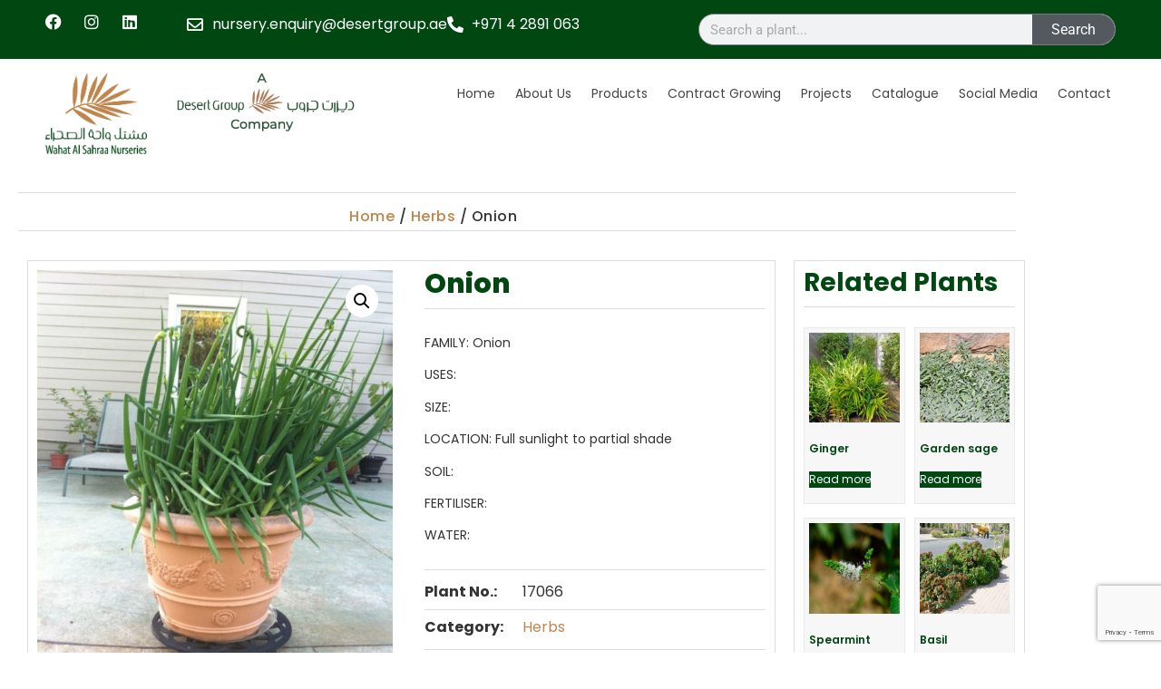

--- FILE ---
content_type: text/html; charset=UTF-8
request_url: https://dgnurseries.com/product/onion-2/
body_size: 18527
content:
<!doctype html>
<html lang="en-US">
<head>
	<meta charset="UTF-8">
	<meta name="viewport" content="width=device-width, initial-scale=1">
	<link rel="profile" href="https://gmpg.org/xfn/11">
	<title>Onion &#8211; Wahat Al Sahraa</title>
<meta name='robots' content='max-image-preview:large' />

<link rel="alternate" type="application/rss+xml" title="Wahat Al Sahraa &raquo; Feed" href="https://dgnurseries.com/feed/" />
<link rel="alternate" type="application/rss+xml" title="Wahat Al Sahraa &raquo; Comments Feed" href="https://dgnurseries.com/comments/feed/" />
<link rel="alternate" type="application/rss+xml" title="Wahat Al Sahraa &raquo; Onion Comments Feed" href="https://dgnurseries.com/product/onion-2/feed/" />
<link rel="alternate" title="oEmbed (JSON)" type="application/json+oembed" href="https://dgnurseries.com/wp-json/oembed/1.0/embed?url=https%3A%2F%2Fdgnurseries.com%2Fproduct%2Fonion-2%2F" />
<link rel="alternate" title="oEmbed (XML)" type="text/xml+oembed" href="https://dgnurseries.com/wp-json/oembed/1.0/embed?url=https%3A%2F%2Fdgnurseries.com%2Fproduct%2Fonion-2%2F&#038;format=xml" />
<style id='wp-img-auto-sizes-contain-inline-css'>
img:is([sizes=auto i],[sizes^="auto," i]){contain-intrinsic-size:3000px 1500px}
/*# sourceURL=wp-img-auto-sizes-contain-inline-css */
</style>
<link rel='stylesheet' id='sbi_styles-css' href='https://dgnurseries.com/wp-content/plugins/instagram-feed/css/sbi-styles.min.css?ver=6.10.0' media='all' />
<link data-minify="1" rel='stylesheet' id='swiper-css' href='https://dgnurseries.com/wp-content/cache/min/1/wp-content/plugins/elementor/assets/lib/swiper/v8/css/swiper.min.css?ver=1766638232' media='all' />
<link rel='stylesheet' id='e-swiper-css' href='https://dgnurseries.com/wp-content/plugins/elementor/assets/css/conditionals/e-swiper.min.css?ver=3.34.0' media='all' />
<link rel='stylesheet' id='elementor-icons-shared-0-css' href='https://dgnurseries.com/wp-content/plugins/elementor/assets/lib/font-awesome/css/fontawesome.min.css?ver=5.15.3' media='all' />
<link data-minify="1" rel='stylesheet' id='elementor-icons-fa-solid-css' href='https://dgnurseries.com/wp-content/cache/min/1/wp-content/plugins/elementor/assets/lib/font-awesome/css/solid.min.css?ver=1766638232' media='all' />
<style id='wp-emoji-styles-inline-css'>

	img.wp-smiley, img.emoji {
		display: inline !important;
		border: none !important;
		box-shadow: none !important;
		height: 1em !important;
		width: 1em !important;
		margin: 0 0.07em !important;
		vertical-align: -0.1em !important;
		background: none !important;
		padding: 0 !important;
	}
/*# sourceURL=wp-emoji-styles-inline-css */
</style>
<link rel='stylesheet' id='wp-block-library-css' href='https://dgnurseries.com/wp-includes/css/dist/block-library/style.min.css?ver=6.9' media='all' />
<style id='global-styles-inline-css'>
:root{--wp--preset--aspect-ratio--square: 1;--wp--preset--aspect-ratio--4-3: 4/3;--wp--preset--aspect-ratio--3-4: 3/4;--wp--preset--aspect-ratio--3-2: 3/2;--wp--preset--aspect-ratio--2-3: 2/3;--wp--preset--aspect-ratio--16-9: 16/9;--wp--preset--aspect-ratio--9-16: 9/16;--wp--preset--color--black: #000000;--wp--preset--color--cyan-bluish-gray: #abb8c3;--wp--preset--color--white: #ffffff;--wp--preset--color--pale-pink: #f78da7;--wp--preset--color--vivid-red: #cf2e2e;--wp--preset--color--luminous-vivid-orange: #ff6900;--wp--preset--color--luminous-vivid-amber: #fcb900;--wp--preset--color--light-green-cyan: #7bdcb5;--wp--preset--color--vivid-green-cyan: #00d084;--wp--preset--color--pale-cyan-blue: #8ed1fc;--wp--preset--color--vivid-cyan-blue: #0693e3;--wp--preset--color--vivid-purple: #9b51e0;--wp--preset--gradient--vivid-cyan-blue-to-vivid-purple: linear-gradient(135deg,rgb(6,147,227) 0%,rgb(155,81,224) 100%);--wp--preset--gradient--light-green-cyan-to-vivid-green-cyan: linear-gradient(135deg,rgb(122,220,180) 0%,rgb(0,208,130) 100%);--wp--preset--gradient--luminous-vivid-amber-to-luminous-vivid-orange: linear-gradient(135deg,rgb(252,185,0) 0%,rgb(255,105,0) 100%);--wp--preset--gradient--luminous-vivid-orange-to-vivid-red: linear-gradient(135deg,rgb(255,105,0) 0%,rgb(207,46,46) 100%);--wp--preset--gradient--very-light-gray-to-cyan-bluish-gray: linear-gradient(135deg,rgb(238,238,238) 0%,rgb(169,184,195) 100%);--wp--preset--gradient--cool-to-warm-spectrum: linear-gradient(135deg,rgb(74,234,220) 0%,rgb(151,120,209) 20%,rgb(207,42,186) 40%,rgb(238,44,130) 60%,rgb(251,105,98) 80%,rgb(254,248,76) 100%);--wp--preset--gradient--blush-light-purple: linear-gradient(135deg,rgb(255,206,236) 0%,rgb(152,150,240) 100%);--wp--preset--gradient--blush-bordeaux: linear-gradient(135deg,rgb(254,205,165) 0%,rgb(254,45,45) 50%,rgb(107,0,62) 100%);--wp--preset--gradient--luminous-dusk: linear-gradient(135deg,rgb(255,203,112) 0%,rgb(199,81,192) 50%,rgb(65,88,208) 100%);--wp--preset--gradient--pale-ocean: linear-gradient(135deg,rgb(255,245,203) 0%,rgb(182,227,212) 50%,rgb(51,167,181) 100%);--wp--preset--gradient--electric-grass: linear-gradient(135deg,rgb(202,248,128) 0%,rgb(113,206,126) 100%);--wp--preset--gradient--midnight: linear-gradient(135deg,rgb(2,3,129) 0%,rgb(40,116,252) 100%);--wp--preset--font-size--small: 13px;--wp--preset--font-size--medium: 20px;--wp--preset--font-size--large: 36px;--wp--preset--font-size--x-large: 42px;--wp--preset--spacing--20: 0.44rem;--wp--preset--spacing--30: 0.67rem;--wp--preset--spacing--40: 1rem;--wp--preset--spacing--50: 1.5rem;--wp--preset--spacing--60: 2.25rem;--wp--preset--spacing--70: 3.38rem;--wp--preset--spacing--80: 5.06rem;--wp--preset--shadow--natural: 6px 6px 9px rgba(0, 0, 0, 0.2);--wp--preset--shadow--deep: 12px 12px 50px rgba(0, 0, 0, 0.4);--wp--preset--shadow--sharp: 6px 6px 0px rgba(0, 0, 0, 0.2);--wp--preset--shadow--outlined: 6px 6px 0px -3px rgb(255, 255, 255), 6px 6px rgb(0, 0, 0);--wp--preset--shadow--crisp: 6px 6px 0px rgb(0, 0, 0);}:root { --wp--style--global--content-size: 800px;--wp--style--global--wide-size: 1200px; }:where(body) { margin: 0; }.wp-site-blocks > .alignleft { float: left; margin-right: 2em; }.wp-site-blocks > .alignright { float: right; margin-left: 2em; }.wp-site-blocks > .aligncenter { justify-content: center; margin-left: auto; margin-right: auto; }:where(.wp-site-blocks) > * { margin-block-start: 24px; margin-block-end: 0; }:where(.wp-site-blocks) > :first-child { margin-block-start: 0; }:where(.wp-site-blocks) > :last-child { margin-block-end: 0; }:root { --wp--style--block-gap: 24px; }:root :where(.is-layout-flow) > :first-child{margin-block-start: 0;}:root :where(.is-layout-flow) > :last-child{margin-block-end: 0;}:root :where(.is-layout-flow) > *{margin-block-start: 24px;margin-block-end: 0;}:root :where(.is-layout-constrained) > :first-child{margin-block-start: 0;}:root :where(.is-layout-constrained) > :last-child{margin-block-end: 0;}:root :where(.is-layout-constrained) > *{margin-block-start: 24px;margin-block-end: 0;}:root :where(.is-layout-flex){gap: 24px;}:root :where(.is-layout-grid){gap: 24px;}.is-layout-flow > .alignleft{float: left;margin-inline-start: 0;margin-inline-end: 2em;}.is-layout-flow > .alignright{float: right;margin-inline-start: 2em;margin-inline-end: 0;}.is-layout-flow > .aligncenter{margin-left: auto !important;margin-right: auto !important;}.is-layout-constrained > .alignleft{float: left;margin-inline-start: 0;margin-inline-end: 2em;}.is-layout-constrained > .alignright{float: right;margin-inline-start: 2em;margin-inline-end: 0;}.is-layout-constrained > .aligncenter{margin-left: auto !important;margin-right: auto !important;}.is-layout-constrained > :where(:not(.alignleft):not(.alignright):not(.alignfull)){max-width: var(--wp--style--global--content-size);margin-left: auto !important;margin-right: auto !important;}.is-layout-constrained > .alignwide{max-width: var(--wp--style--global--wide-size);}body .is-layout-flex{display: flex;}.is-layout-flex{flex-wrap: wrap;align-items: center;}.is-layout-flex > :is(*, div){margin: 0;}body .is-layout-grid{display: grid;}.is-layout-grid > :is(*, div){margin: 0;}body{padding-top: 0px;padding-right: 0px;padding-bottom: 0px;padding-left: 0px;}a:where(:not(.wp-element-button)){text-decoration: underline;}:root :where(.wp-element-button, .wp-block-button__link){background-color: #32373c;border-width: 0;color: #fff;font-family: inherit;font-size: inherit;font-style: inherit;font-weight: inherit;letter-spacing: inherit;line-height: inherit;padding-top: calc(0.667em + 2px);padding-right: calc(1.333em + 2px);padding-bottom: calc(0.667em + 2px);padding-left: calc(1.333em + 2px);text-decoration: none;text-transform: inherit;}.has-black-color{color: var(--wp--preset--color--black) !important;}.has-cyan-bluish-gray-color{color: var(--wp--preset--color--cyan-bluish-gray) !important;}.has-white-color{color: var(--wp--preset--color--white) !important;}.has-pale-pink-color{color: var(--wp--preset--color--pale-pink) !important;}.has-vivid-red-color{color: var(--wp--preset--color--vivid-red) !important;}.has-luminous-vivid-orange-color{color: var(--wp--preset--color--luminous-vivid-orange) !important;}.has-luminous-vivid-amber-color{color: var(--wp--preset--color--luminous-vivid-amber) !important;}.has-light-green-cyan-color{color: var(--wp--preset--color--light-green-cyan) !important;}.has-vivid-green-cyan-color{color: var(--wp--preset--color--vivid-green-cyan) !important;}.has-pale-cyan-blue-color{color: var(--wp--preset--color--pale-cyan-blue) !important;}.has-vivid-cyan-blue-color{color: var(--wp--preset--color--vivid-cyan-blue) !important;}.has-vivid-purple-color{color: var(--wp--preset--color--vivid-purple) !important;}.has-black-background-color{background-color: var(--wp--preset--color--black) !important;}.has-cyan-bluish-gray-background-color{background-color: var(--wp--preset--color--cyan-bluish-gray) !important;}.has-white-background-color{background-color: var(--wp--preset--color--white) !important;}.has-pale-pink-background-color{background-color: var(--wp--preset--color--pale-pink) !important;}.has-vivid-red-background-color{background-color: var(--wp--preset--color--vivid-red) !important;}.has-luminous-vivid-orange-background-color{background-color: var(--wp--preset--color--luminous-vivid-orange) !important;}.has-luminous-vivid-amber-background-color{background-color: var(--wp--preset--color--luminous-vivid-amber) !important;}.has-light-green-cyan-background-color{background-color: var(--wp--preset--color--light-green-cyan) !important;}.has-vivid-green-cyan-background-color{background-color: var(--wp--preset--color--vivid-green-cyan) !important;}.has-pale-cyan-blue-background-color{background-color: var(--wp--preset--color--pale-cyan-blue) !important;}.has-vivid-cyan-blue-background-color{background-color: var(--wp--preset--color--vivid-cyan-blue) !important;}.has-vivid-purple-background-color{background-color: var(--wp--preset--color--vivid-purple) !important;}.has-black-border-color{border-color: var(--wp--preset--color--black) !important;}.has-cyan-bluish-gray-border-color{border-color: var(--wp--preset--color--cyan-bluish-gray) !important;}.has-white-border-color{border-color: var(--wp--preset--color--white) !important;}.has-pale-pink-border-color{border-color: var(--wp--preset--color--pale-pink) !important;}.has-vivid-red-border-color{border-color: var(--wp--preset--color--vivid-red) !important;}.has-luminous-vivid-orange-border-color{border-color: var(--wp--preset--color--luminous-vivid-orange) !important;}.has-luminous-vivid-amber-border-color{border-color: var(--wp--preset--color--luminous-vivid-amber) !important;}.has-light-green-cyan-border-color{border-color: var(--wp--preset--color--light-green-cyan) !important;}.has-vivid-green-cyan-border-color{border-color: var(--wp--preset--color--vivid-green-cyan) !important;}.has-pale-cyan-blue-border-color{border-color: var(--wp--preset--color--pale-cyan-blue) !important;}.has-vivid-cyan-blue-border-color{border-color: var(--wp--preset--color--vivid-cyan-blue) !important;}.has-vivid-purple-border-color{border-color: var(--wp--preset--color--vivid-purple) !important;}.has-vivid-cyan-blue-to-vivid-purple-gradient-background{background: var(--wp--preset--gradient--vivid-cyan-blue-to-vivid-purple) !important;}.has-light-green-cyan-to-vivid-green-cyan-gradient-background{background: var(--wp--preset--gradient--light-green-cyan-to-vivid-green-cyan) !important;}.has-luminous-vivid-amber-to-luminous-vivid-orange-gradient-background{background: var(--wp--preset--gradient--luminous-vivid-amber-to-luminous-vivid-orange) !important;}.has-luminous-vivid-orange-to-vivid-red-gradient-background{background: var(--wp--preset--gradient--luminous-vivid-orange-to-vivid-red) !important;}.has-very-light-gray-to-cyan-bluish-gray-gradient-background{background: var(--wp--preset--gradient--very-light-gray-to-cyan-bluish-gray) !important;}.has-cool-to-warm-spectrum-gradient-background{background: var(--wp--preset--gradient--cool-to-warm-spectrum) !important;}.has-blush-light-purple-gradient-background{background: var(--wp--preset--gradient--blush-light-purple) !important;}.has-blush-bordeaux-gradient-background{background: var(--wp--preset--gradient--blush-bordeaux) !important;}.has-luminous-dusk-gradient-background{background: var(--wp--preset--gradient--luminous-dusk) !important;}.has-pale-ocean-gradient-background{background: var(--wp--preset--gradient--pale-ocean) !important;}.has-electric-grass-gradient-background{background: var(--wp--preset--gradient--electric-grass) !important;}.has-midnight-gradient-background{background: var(--wp--preset--gradient--midnight) !important;}.has-small-font-size{font-size: var(--wp--preset--font-size--small) !important;}.has-medium-font-size{font-size: var(--wp--preset--font-size--medium) !important;}.has-large-font-size{font-size: var(--wp--preset--font-size--large) !important;}.has-x-large-font-size{font-size: var(--wp--preset--font-size--x-large) !important;}
:root :where(.wp-block-pullquote){font-size: 1.5em;line-height: 1.6;}
/*# sourceURL=global-styles-inline-css */
</style>
<link rel='stylesheet' id='photoswipe-css' href='https://dgnurseries.com/wp-content/plugins/woocommerce/assets/css/photoswipe/photoswipe.min.css?ver=10.4.3' media='all' />
<link rel='stylesheet' id='photoswipe-default-skin-css' href='https://dgnurseries.com/wp-content/plugins/woocommerce/assets/css/photoswipe/default-skin/default-skin.min.css?ver=10.4.3' media='all' />
<link data-minify="1" rel='stylesheet' id='woocommerce-layout-css' href='https://dgnurseries.com/wp-content/cache/min/1/wp-content/plugins/woocommerce/assets/css/woocommerce-layout.css?ver=1766638232' media='all' />
<link data-minify="1" rel='stylesheet' id='woocommerce-smallscreen-css' href='https://dgnurseries.com/wp-content/cache/min/1/wp-content/plugins/woocommerce/assets/css/woocommerce-smallscreen.css?ver=1766638232' media='only screen and (max-width: 768px)' />
<link data-minify="1" rel='stylesheet' id='woocommerce-general-css' href='https://dgnurseries.com/wp-content/cache/min/1/wp-content/plugins/woocommerce/assets/css/woocommerce.css?ver=1766638232' media='all' />
<style id='woocommerce-inline-inline-css'>
.woocommerce form .form-row .required { visibility: visible; }
/*# sourceURL=woocommerce-inline-inline-css */
</style>
<link data-minify="1" rel='stylesheet' id='hello-elementor-css' href='https://dgnurseries.com/wp-content/cache/min/1/wp-content/themes/hello-elementor/assets/css/reset.css?ver=1766638232' media='all' />
<link data-minify="1" rel='stylesheet' id='hello-elementor-theme-style-css' href='https://dgnurseries.com/wp-content/cache/min/1/wp-content/themes/hello-elementor/assets/css/theme.css?ver=1766638232' media='all' />
<link data-minify="1" rel='stylesheet' id='hello-elementor-header-footer-css' href='https://dgnurseries.com/wp-content/cache/min/1/wp-content/themes/hello-elementor/assets/css/header-footer.css?ver=1766638232' media='all' />
<link data-minify="1" rel='stylesheet' id='jet-woo-builder-css' href='https://dgnurseries.com/wp-content/cache/min/1/wp-content/plugins/jet-woo-builder/assets/css/frontend.css?ver=1766638232' media='all' />
<style id='jet-woo-builder-inline-css'>
@font-face {
				font-family: "WooCommerce";
				font-weight: normal;
				font-style: normal;
				src: url("https://dgnurseries.com/wp-content/plugins/woocommerce/assets/fonts/WooCommerce.eot");
				src: url("https://dgnurseries.com/wp-content/plugins/woocommerce/assets/fonts/WooCommerce.eot?#iefix") format("embedded-opentype"),
					 url("https://dgnurseries.com/wp-content/plugins/woocommerce/assets/fonts/WooCommerce.woff") format("woff"),
					 url("https://dgnurseries.com/wp-content/plugins/woocommerce/assets/fonts/WooCommerce.ttf") format("truetype"),
					 url("https://dgnurseries.com/wp-content/plugins/woocommerce/assets/fonts/WooCommerce.svg#WooCommerce") format("svg");
			}
/*# sourceURL=jet-woo-builder-inline-css */
</style>
<link data-minify="1" rel='stylesheet' id='jet-woo-builder-frontend-font-css' href='https://dgnurseries.com/wp-content/cache/min/1/wp-content/plugins/jet-woo-builder/assets/css/lib/jetwoobuilder-frontend-font/css/jetwoobuilder-frontend-font.css?ver=1766638232' media='all' />
<link rel='stylesheet' id='elementor-frontend-css' href='https://dgnurseries.com/wp-content/plugins/elementor/assets/css/frontend.min.css?ver=3.34.0' media='all' />
<link rel='stylesheet' id='widget-social-icons-css' href='https://dgnurseries.com/wp-content/plugins/elementor/assets/css/widget-social-icons.min.css?ver=3.34.0' media='all' />
<link rel='stylesheet' id='e-apple-webkit-css' href='https://dgnurseries.com/wp-content/plugins/elementor/assets/css/conditionals/apple-webkit.min.css?ver=3.34.0' media='all' />
<link rel='stylesheet' id='widget-icon-list-css' href='https://dgnurseries.com/wp-content/plugins/elementor/assets/css/widget-icon-list.min.css?ver=3.34.0' media='all' />
<link rel='stylesheet' id='widget-search-form-css' href='https://dgnurseries.com/wp-content/plugins/elementor-pro/assets/css/widget-search-form.min.css?ver=3.34.0' media='all' />
<link rel='stylesheet' id='widget-image-css' href='https://dgnurseries.com/wp-content/plugins/elementor/assets/css/widget-image.min.css?ver=3.34.0' media='all' />
<link rel='stylesheet' id='widget-nav-menu-css' href='https://dgnurseries.com/wp-content/plugins/elementor-pro/assets/css/widget-nav-menu.min.css?ver=3.34.0' media='all' />
<link rel='stylesheet' id='widget-heading-css' href='https://dgnurseries.com/wp-content/plugins/elementor/assets/css/widget-heading.min.css?ver=3.34.0' media='all' />
<link rel='stylesheet' id='widget-form-css' href='https://dgnurseries.com/wp-content/plugins/elementor-pro/assets/css/widget-form.min.css?ver=3.34.0' media='all' />
<link rel='stylesheet' id='widget-icon-box-css' href='https://dgnurseries.com/wp-content/plugins/elementor/assets/css/widget-icon-box.min.css?ver=3.34.0' media='all' />
<link rel='stylesheet' id='widget-divider-css' href='https://dgnurseries.com/wp-content/plugins/elementor/assets/css/widget-divider.min.css?ver=3.34.0' media='all' />
<link rel='stylesheet' id='widget-woocommerce-product-images-css' href='https://dgnurseries.com/wp-content/plugins/elementor-pro/assets/css/widget-woocommerce-product-images.min.css?ver=3.34.0' media='all' />
<link rel='stylesheet' id='widget-woocommerce-product-meta-css' href='https://dgnurseries.com/wp-content/plugins/elementor-pro/assets/css/widget-woocommerce-product-meta.min.css?ver=3.34.0' media='all' />
<link rel='stylesheet' id='widget-woocommerce-products-css' href='https://dgnurseries.com/wp-content/plugins/elementor-pro/assets/css/widget-woocommerce-products.min.css?ver=3.34.0' media='all' />
<link data-minify="1" rel='stylesheet' id='elementor-icons-css' href='https://dgnurseries.com/wp-content/cache/min/1/wp-content/plugins/elementor/assets/lib/eicons/css/elementor-icons.min.css?ver=1766638232' media='all' />
<link rel='stylesheet' id='elementor-post-5-css' href='https://dgnurseries.com/wp-content/uploads/elementor/css/post-5.css?ver=1766638199' media='all' />
<link rel='stylesheet' id='sbistyles-css' href='https://dgnurseries.com/wp-content/plugins/instagram-feed/css/sbi-styles.min.css?ver=6.10.0' media='all' />
<link rel='stylesheet' id='elementor-post-26174-css' href='https://dgnurseries.com/wp-content/uploads/elementor/css/post-26174.css?ver=1766638199' media='all' />
<link rel='stylesheet' id='elementor-post-77-css' href='https://dgnurseries.com/wp-content/uploads/elementor/css/post-77.css?ver=1766638199' media='all' />
<link rel='stylesheet' id='elementor-post-25668-css' href='https://dgnurseries.com/wp-content/uploads/elementor/css/post-25668.css?ver=1767163480' media='all' />
<link data-minify="1" rel='stylesheet' id='elementor-gf-local-roboto-css' href='https://dgnurseries.com/wp-content/cache/min/1/wp-content/uploads/elementor/google-fonts/css/roboto.css?ver=1766638232' media='all' />
<link data-minify="1" rel='stylesheet' id='elementor-gf-local-robotoslab-css' href='https://dgnurseries.com/wp-content/cache/min/1/wp-content/uploads/elementor/google-fonts/css/robotoslab.css?ver=1766638232' media='all' />
<link data-minify="1" rel='stylesheet' id='elementor-gf-local-poppins-css' href='https://dgnurseries.com/wp-content/cache/min/1/wp-content/uploads/elementor/google-fonts/css/poppins.css?ver=1766638232' media='all' />
<link data-minify="1" rel='stylesheet' id='elementor-icons-fa-brands-css' href='https://dgnurseries.com/wp-content/cache/min/1/wp-content/plugins/elementor/assets/lib/font-awesome/css/brands.min.css?ver=1766638232' media='all' />
<link data-minify="1" rel='stylesheet' id='elementor-icons-fa-regular-css' href='https://dgnurseries.com/wp-content/cache/min/1/wp-content/plugins/elementor/assets/lib/font-awesome/css/regular.min.css?ver=1766638232' media='all' />
<script src="https://dgnurseries.com/wp-includes/js/jquery/jquery.min.js?ver=3.7.1" id="jquery-core-js"></script>
<script src="https://dgnurseries.com/wp-includes/js/jquery/jquery-migrate.min.js?ver=3.4.1" id="jquery-migrate-js" data-rocket-defer defer></script>
<script src="https://dgnurseries.com/wp-content/plugins/woocommerce/assets/js/jquery-blockui/jquery.blockUI.min.js?ver=2.7.0-wc.10.4.3" id="wc-jquery-blockui-js" defer data-wp-strategy="defer"></script>
<script id="wc-add-to-cart-js-extra">
var wc_add_to_cart_params = {"ajax_url":"/wp-admin/admin-ajax.php","wc_ajax_url":"/?wc-ajax=%%endpoint%%","i18n_view_cart":"View cart","cart_url":"https://dgnurseries.com/cart/","is_cart":"","cart_redirect_after_add":"no"};
//# sourceURL=wc-add-to-cart-js-extra
</script>
<script src="https://dgnurseries.com/wp-content/plugins/woocommerce/assets/js/frontend/add-to-cart.min.js?ver=10.4.3" id="wc-add-to-cart-js" defer data-wp-strategy="defer"></script>
<script src="https://dgnurseries.com/wp-content/plugins/woocommerce/assets/js/zoom/jquery.zoom.min.js?ver=1.7.21-wc.10.4.3" id="wc-zoom-js" defer data-wp-strategy="defer"></script>
<script src="https://dgnurseries.com/wp-content/plugins/woocommerce/assets/js/flexslider/jquery.flexslider.min.js?ver=2.7.2-wc.10.4.3" id="wc-flexslider-js" defer data-wp-strategy="defer"></script>
<script src="https://dgnurseries.com/wp-content/plugins/woocommerce/assets/js/photoswipe/photoswipe.min.js?ver=4.1.1-wc.10.4.3" id="wc-photoswipe-js" defer data-wp-strategy="defer"></script>
<script src="https://dgnurseries.com/wp-content/plugins/woocommerce/assets/js/photoswipe/photoswipe-ui-default.min.js?ver=4.1.1-wc.10.4.3" id="wc-photoswipe-ui-default-js" defer data-wp-strategy="defer"></script>
<script id="wc-single-product-js-extra">
var wc_single_product_params = {"i18n_required_rating_text":"Please select a rating","i18n_rating_options":["1 of 5 stars","2 of 5 stars","3 of 5 stars","4 of 5 stars","5 of 5 stars"],"i18n_product_gallery_trigger_text":"View full-screen image gallery","review_rating_required":"yes","flexslider":{"rtl":false,"animation":"slide","smoothHeight":true,"directionNav":false,"controlNav":"thumbnails","slideshow":false,"animationSpeed":500,"animationLoop":false,"allowOneSlide":false},"zoom_enabled":"1","zoom_options":[],"photoswipe_enabled":"1","photoswipe_options":{"shareEl":false,"closeOnScroll":false,"history":false,"hideAnimationDuration":0,"showAnimationDuration":0},"flexslider_enabled":"1"};
//# sourceURL=wc-single-product-js-extra
</script>
<script src="https://dgnurseries.com/wp-content/plugins/woocommerce/assets/js/frontend/single-product.min.js?ver=10.4.3" id="wc-single-product-js" defer data-wp-strategy="defer"></script>
<script src="https://dgnurseries.com/wp-content/plugins/woocommerce/assets/js/js-cookie/js.cookie.min.js?ver=2.1.4-wc.10.4.3" id="wc-js-cookie-js" defer data-wp-strategy="defer"></script>
<script id="woocommerce-js-extra">
var woocommerce_params = {"ajax_url":"/wp-admin/admin-ajax.php","wc_ajax_url":"/?wc-ajax=%%endpoint%%","i18n_password_show":"Show password","i18n_password_hide":"Hide password"};
//# sourceURL=woocommerce-js-extra
</script>
<script src="https://dgnurseries.com/wp-content/plugins/woocommerce/assets/js/frontend/woocommerce.min.js?ver=10.4.3" id="woocommerce-js" defer data-wp-strategy="defer"></script>
<link rel="https://api.w.org/" href="https://dgnurseries.com/wp-json/" /><link rel="alternate" title="JSON" type="application/json" href="https://dgnurseries.com/wp-json/wp/v2/product/13329" /><link rel="EditURI" type="application/rsd+xml" title="RSD" href="https://dgnurseries.com/xmlrpc.php?rsd" />
<meta name="generator" content="WordPress 6.9" />
<meta name="generator" content="WooCommerce 10.4.3" />
<link rel="canonical" href="https://dgnurseries.com/product/onion-2/" />
<link rel='shortlink' href='https://dgnurseries.com/?p=13329' />
<meta name="description" content="FAMILY: Onion 
						
						USES:  
						
						SIZE:   
						
						LOCATION: Full sunlight to partial shade 
						
						SOIL:  
						
						FERTILISER:  
						
						WATER:">
	<noscript><style>.woocommerce-product-gallery{ opacity: 1 !important; }</style></noscript>
	<meta name="generator" content="Elementor 3.34.0; features: additional_custom_breakpoints; settings: css_print_method-external, google_font-enabled, font_display-auto">
<!-- Google Tag Manager -->
<script>(function(w,d,s,l,i){w[l]=w[l]||[];w[l].push({'gtm.start':
new Date().getTime(),event:'gtm.js'});var f=d.getElementsByTagName(s)[0],
j=d.createElement(s),dl=l!='dataLayer'?'&l='+l:'';j.async=true;j.src=
'https://www.googletagmanager.com/gtm.js?id='+i+dl;f.parentNode.insertBefore(j,f);
})(window,document,'script','dataLayer','GTM-57VS76Z');</script>
<!-- End Google Tag Manager -->
<script data-minify="1"
src='https://dgnurseries.com/wp-content/cache/min/1/31582107/789782.js?ver=1766391615'
chat='true' data-rocket-defer defer>
</script>
			<style>
				.e-con.e-parent:nth-of-type(n+4):not(.e-lazyloaded):not(.e-no-lazyload),
				.e-con.e-parent:nth-of-type(n+4):not(.e-lazyloaded):not(.e-no-lazyload) * {
					background-image: none !important;
				}
				@media screen and (max-height: 1024px) {
					.e-con.e-parent:nth-of-type(n+3):not(.e-lazyloaded):not(.e-no-lazyload),
					.e-con.e-parent:nth-of-type(n+3):not(.e-lazyloaded):not(.e-no-lazyload) * {
						background-image: none !important;
					}
				}
				@media screen and (max-height: 640px) {
					.e-con.e-parent:nth-of-type(n+2):not(.e-lazyloaded):not(.e-no-lazyload),
					.e-con.e-parent:nth-of-type(n+2):not(.e-lazyloaded):not(.e-no-lazyload) * {
						background-image: none !important;
					}
				}
			</style>
			<link rel="icon" href="https://dgnurseries.com/wp-content/uploads/2021/07/favicon.png" sizes="32x32" />
<link rel="icon" href="https://dgnurseries.com/wp-content/uploads/2021/07/favicon.png" sizes="192x192" />
<link rel="apple-touch-icon" href="https://dgnurseries.com/wp-content/uploads/2021/07/favicon.png" />
<meta name="msapplication-TileImage" content="https://dgnurseries.com/wp-content/uploads/2021/07/favicon.png" />
		<style id="wp-custom-css">
			.elementor-element-e70fbf1 p.elementor-icon-box-description a {
	color:#ffffff;
}

.elementor-element-e70fbf1 p.elementor-icon-box-description a:hover {
	color:#B8844C;
	text-decoration:underline;
}		</style>
		</head>
<body class="wp-singular product-template-default single single-product postid-13329 wp-custom-logo wp-embed-responsive wp-theme-hello-elementor theme-hello-elementor woocommerce woocommerce-page woocommerce-no-js hello-elementor-default elementor-default elementor-template-full-width elementor-kit-5 elementor-page-25668">

<!-- Google Tag Manager (noscript) -->
<noscript><iframe src="https://www.googletagmanager.com/ns.html?id=GTM-57VS76Z"
height="0" width="0" style="display:none;visibility:hidden"></iframe></noscript>
<!-- End Google Tag Manager (noscript) -->

<a class="skip-link screen-reader-text" href="#content">Skip to content</a>

		<header data-rocket-location-hash="f7c56ee2067e55fdd825f31bb3a9e100" data-elementor-type="header" data-elementor-id="26174" class="elementor elementor-26174 elementor-location-header" data-elementor-post-type="elementor_library">
			<div data-rocket-location-hash="476d8691f0e210956afc5541cfc8453c" class="elementor-element elementor-element-a81d1fa e-con-full e-flex e-con e-parent" data-id="a81d1fa" data-element_type="container">
		<div data-rocket-location-hash="f48bc03a39f68c565a995e86f006f81a" class="elementor-element elementor-element-c534e4e e-flex e-con-boxed e-con e-child" data-id="c534e4e" data-element_type="container" data-settings="{&quot;background_background&quot;:&quot;classic&quot;}">
					<div class="e-con-inner">
		<div class="elementor-element elementor-element-2f36f22 e-con-full elementor-hidden-mobile e-flex e-con e-child" data-id="2f36f22" data-element_type="container">
				<div class="elementor-element elementor-element-e8a9cbf e-grid-align-left elementor-shape-rounded elementor-grid-0 elementor-widget elementor-widget-social-icons" data-id="e8a9cbf" data-element_type="widget" data-widget_type="social-icons.default">
				<div class="elementor-widget-container">
							<div class="elementor-social-icons-wrapper elementor-grid" role="list">
							<span class="elementor-grid-item" role="listitem">
					<a class="elementor-icon elementor-social-icon elementor-social-icon-facebook elementor-repeater-item-35c6d96" href="https://www.facebook.com/WahatAlSahraa" target="_blank">
						<span class="elementor-screen-only">Facebook</span>
						<i aria-hidden="true" class="fab fa-facebook"></i>					</a>
				</span>
							<span class="elementor-grid-item" role="listitem">
					<a class="elementor-icon elementor-social-icon elementor-social-icon-instagram elementor-repeater-item-3351804" href="https://www.instagram.com/wahatalsahraa/" target="_blank">
						<span class="elementor-screen-only">Instagram</span>
						<i aria-hidden="true" class="fab fa-instagram"></i>					</a>
				</span>
							<span class="elementor-grid-item" role="listitem">
					<a class="elementor-icon elementor-social-icon elementor-social-icon-linkedin elementor-repeater-item-3b5f082" href="https://www.linkedin.com/company/wahat-al-sahraa" target="_blank">
						<span class="elementor-screen-only">Linkedin</span>
						<i aria-hidden="true" class="fab fa-linkedin"></i>					</a>
				</span>
					</div>
						</div>
				</div>
				</div>
		<div class="elementor-element elementor-element-7fafcc7 e-con-full e-flex e-con e-child" data-id="7fafcc7" data-element_type="container">
				<div class="elementor-element elementor-element-fd602df elementor-align-start elementor-icon-list--layout-inline elementor-mobile-align-center elementor-list-item-link-full_width elementor-widget elementor-widget-icon-list" data-id="fd602df" data-element_type="widget" data-widget_type="icon-list.default">
				<div class="elementor-widget-container">
							<ul class="elementor-icon-list-items elementor-inline-items">
							<li class="elementor-icon-list-item elementor-inline-item">
											<a href="mailto:nursery.enquiry@desertgroup.ae">

												<span class="elementor-icon-list-icon">
							<i aria-hidden="true" class="far fa-envelope"></i>						</span>
										<span class="elementor-icon-list-text">nursery.enquiry@desertgroup.ae</span>
											</a>
									</li>
								<li class="elementor-icon-list-item elementor-inline-item">
											<a href="tel:+97142891063">

												<span class="elementor-icon-list-icon">
							<i aria-hidden="true" class="fas fa-phone-alt"></i>						</span>
										<span class="elementor-icon-list-text">+971 4 2891 063</span>
											</a>
									</li>
						</ul>
						</div>
				</div>
				</div>
		<div class="elementor-element elementor-element-3d43ff7 e-con-full e-flex e-con e-child" data-id="3d43ff7" data-element_type="container">
				<div class="elementor-element elementor-element-6bb982b elementor-search-form--button-type-text elementor-search-form--skin-classic elementor-widget elementor-widget-search-form" data-id="6bb982b" data-element_type="widget" data-settings="{&quot;skin&quot;:&quot;classic&quot;}" data-widget_type="search-form.default">
				<div class="elementor-widget-container">
							<search role="search">
			<form class="elementor-search-form" action="https://dgnurseries.com" method="get">
												<div class="elementor-search-form__container">
					<label class="elementor-screen-only" for="elementor-search-form-6bb982b">Search</label>

					
					<input id="elementor-search-form-6bb982b" placeholder="Search a plant..." class="elementor-search-form__input" type="search" name="s" value="">
					
											<button class="elementor-search-form__submit" type="submit" aria-label="Search">
															Search													</button>
					
									</div>
			</form>
		</search>
						</div>
				</div>
				</div>
					</div>
				</div>
		<div data-rocket-location-hash="26eb5dd2df94ea4ca9d7372fdab6ebbd" class="elementor-element elementor-element-e0910a9 e-flex e-con-boxed e-con e-child" data-id="e0910a9" data-element_type="container">
					<div class="e-con-inner">
		<div class="elementor-element elementor-element-f5c6c5a e-con-full e-flex e-con e-child" data-id="f5c6c5a" data-element_type="container">
				<div class="elementor-element elementor-element-b13e172 elementor-widget elementor-widget-theme-site-logo elementor-widget-image" data-id="b13e172" data-element_type="widget" data-widget_type="theme-site-logo.default">
				<div class="elementor-widget-container">
											<a href="https://dgnurseries.com">
			<img fetchpriority="high" width="1061" height="884" src="https://dgnurseries.com/wp-content/uploads/2021/02/WAS-logo.png" class="attachment-full size-full wp-image-26" alt="Wahat AL Sahraa official logo" srcset="https://dgnurseries.com/wp-content/uploads/2021/02/WAS-logo.png 1061w, https://dgnurseries.com/wp-content/uploads/2021/02/WAS-logo-600x500.png 600w, https://dgnurseries.com/wp-content/uploads/2021/02/WAS-logo-300x250.png 300w, https://dgnurseries.com/wp-content/uploads/2021/02/WAS-logo-1024x853.png 1024w, https://dgnurseries.com/wp-content/uploads/2021/02/WAS-logo-768x640.png 768w" sizes="(max-width: 1061px) 100vw, 1061px" />				</a>
											</div>
				</div>
				</div>
		<div class="elementor-element elementor-element-d163c08 e-con-full e-flex e-con e-child" data-id="d163c08" data-element_type="container">
				<div class="elementor-element elementor-element-29df6d9 elementor-widget elementor-widget-image" data-id="29df6d9" data-element_type="widget" data-widget_type="image.default">
				<div class="elementor-widget-container">
															<img width="600" height="197" src="https://dgnurseries.com/wp-content/uploads/2021/08/A-Desert-Group-Company-dark.png" class="attachment-large size-large wp-image-26177" alt="A-Desert-Group-Company-dark" srcset="https://dgnurseries.com/wp-content/uploads/2021/08/A-Desert-Group-Company-dark.png 600w, https://dgnurseries.com/wp-content/uploads/2021/08/A-Desert-Group-Company-dark-300x99.png 300w" sizes="(max-width: 600px) 100vw, 600px" />															</div>
				</div>
				</div>
		<div class="elementor-element elementor-element-e1b65f8 e-con-full e-flex e-con e-child" data-id="e1b65f8" data-element_type="container">
				<div class="elementor-element elementor-element-42d68bb elementor-nav-menu__align-end elementor-nav-menu--stretch elementor-nav-menu__text-align-center elementor-nav-menu--dropdown-tablet elementor-nav-menu--toggle elementor-nav-menu--burger elementor-widget elementor-widget-nav-menu" data-id="42d68bb" data-element_type="widget" data-settings="{&quot;full_width&quot;:&quot;stretch&quot;,&quot;layout&quot;:&quot;horizontal&quot;,&quot;submenu_icon&quot;:{&quot;value&quot;:&quot;&lt;i class=\&quot;fas fa-caret-down\&quot; aria-hidden=\&quot;true\&quot;&gt;&lt;\/i&gt;&quot;,&quot;library&quot;:&quot;fa-solid&quot;},&quot;toggle&quot;:&quot;burger&quot;}" data-widget_type="nav-menu.default">
				<div class="elementor-widget-container">
								<nav aria-label="Menu" class="elementor-nav-menu--main elementor-nav-menu__container elementor-nav-menu--layout-horizontal e--pointer-underline e--animation-fade">
				<ul id="menu-1-42d68bb" class="elementor-nav-menu"><li class="menu-item menu-item-type-post_type menu-item-object-page menu-item-home menu-item-52"><a href="https://dgnurseries.com/" class="elementor-item">Home</a></li>
<li class="menu-item menu-item-type-post_type menu-item-object-page menu-item-48"><a href="https://dgnurseries.com/about-wahat-al-sahraa/" class="elementor-item">About Us</a></li>
<li class="menu-item menu-item-type-post_type menu-item-object-page menu-item-54"><a href="https://dgnurseries.com/products/" class="elementor-item">Products</a></li>
<li class="menu-item menu-item-type-post_type menu-item-object-page menu-item-27630"><a href="https://dgnurseries.com/contract-growing/" class="elementor-item">Contract Growing</a></li>
<li class="menu-item menu-item-type-post_type menu-item-object-page menu-item-55"><a href="https://dgnurseries.com/projects/" class="elementor-item">Projects</a></li>
<li class="menu-item menu-item-type-post_type menu-item-object-page menu-item-50"><a href="https://dgnurseries.com/plant-catalogue/" class="elementor-item">Catalogue</a></li>
<li class="menu-item menu-item-type-post_type menu-item-object-page menu-item-27632"><a href="https://dgnurseries.com/social-media/" class="elementor-item">Social Media</a></li>
<li class="menu-item menu-item-type-post_type menu-item-object-page menu-item-26179"><a href="https://dgnurseries.com/contact-us/" class="elementor-item">Contact</a></li>
</ul>			</nav>
					<div class="elementor-menu-toggle" role="button" tabindex="0" aria-label="Menu Toggle" aria-expanded="false">
			<i aria-hidden="true" role="presentation" class="elementor-menu-toggle__icon--open eicon-menu-bar"></i><i aria-hidden="true" role="presentation" class="elementor-menu-toggle__icon--close eicon-close"></i>		</div>
					<nav class="elementor-nav-menu--dropdown elementor-nav-menu__container" aria-hidden="true">
				<ul id="menu-2-42d68bb" class="elementor-nav-menu"><li class="menu-item menu-item-type-post_type menu-item-object-page menu-item-home menu-item-52"><a href="https://dgnurseries.com/" class="elementor-item" tabindex="-1">Home</a></li>
<li class="menu-item menu-item-type-post_type menu-item-object-page menu-item-48"><a href="https://dgnurseries.com/about-wahat-al-sahraa/" class="elementor-item" tabindex="-1">About Us</a></li>
<li class="menu-item menu-item-type-post_type menu-item-object-page menu-item-54"><a href="https://dgnurseries.com/products/" class="elementor-item" tabindex="-1">Products</a></li>
<li class="menu-item menu-item-type-post_type menu-item-object-page menu-item-27630"><a href="https://dgnurseries.com/contract-growing/" class="elementor-item" tabindex="-1">Contract Growing</a></li>
<li class="menu-item menu-item-type-post_type menu-item-object-page menu-item-55"><a href="https://dgnurseries.com/projects/" class="elementor-item" tabindex="-1">Projects</a></li>
<li class="menu-item menu-item-type-post_type menu-item-object-page menu-item-50"><a href="https://dgnurseries.com/plant-catalogue/" class="elementor-item" tabindex="-1">Catalogue</a></li>
<li class="menu-item menu-item-type-post_type menu-item-object-page menu-item-27632"><a href="https://dgnurseries.com/social-media/" class="elementor-item" tabindex="-1">Social Media</a></li>
<li class="menu-item menu-item-type-post_type menu-item-object-page menu-item-26179"><a href="https://dgnurseries.com/contact-us/" class="elementor-item" tabindex="-1">Contact</a></li>
</ul>			</nav>
						</div>
				</div>
				</div>
					</div>
				</div>
				</div>
				</header>
		<div data-rocket-location-hash="0a4dce224993818322a838e28a975ff0" class="woocommerce-notices-wrapper"></div>		<div data-rocket-location-hash="e2810b0f01ed0c62d0c4e03b197387ca" data-elementor-type="product" data-elementor-id="25668" class="elementor elementor-25668 elementor-location-single post-13329 product type-product status-publish has-post-thumbnail product_cat-herbs first instock shipping-taxable product-type-simple product" data-elementor-post-type="elementor_library">
					<section data-rocket-location-hash="ed2f7fc7d4f1cfdc89e08d1b35ce2055" class="elementor-section elementor-top-section elementor-element elementor-element-b4c9379 elementor-section-boxed elementor-section-height-default elementor-section-height-default" data-id="b4c9379" data-element_type="section">
						<div data-rocket-location-hash="4388568779806390c4fce1bc129c9913" class="elementor-container elementor-column-gap-default">
					<div class="elementor-column elementor-col-100 elementor-top-column elementor-element elementor-element-0bf3bf1" data-id="0bf3bf1" data-element_type="column">
			<div class="elementor-widget-wrap elementor-element-populated">
						<section class="elementor-section elementor-inner-section elementor-element elementor-element-918e127 elementor-section-boxed elementor-section-height-default elementor-section-height-default" data-id="918e127" data-element_type="section">
						<div data-rocket-location-hash="2aac35cf2c11024fe90c54c8a041fb0e" class="elementor-container elementor-column-gap-default">
					<div class="elementor-column elementor-col-100 elementor-inner-column elementor-element elementor-element-70ab932" data-id="70ab932" data-element_type="column">
			<div class="elementor-widget-wrap elementor-element-populated">
						<div class="elementor-element elementor-element-720afe6 elementor-widget-divider--view-line elementor-widget elementor-widget-divider" data-id="720afe6" data-element_type="widget" data-widget_type="divider.default">
				<div class="elementor-widget-container">
							<div class="elementor-divider">
			<span class="elementor-divider-separator">
						</span>
		</div>
						</div>
				</div>
				<div class="elementor-element elementor-element-dcb787a elementor-widget__width-initial elementor-widget elementor-widget-woocommerce-breadcrumb" data-id="dcb787a" data-element_type="widget" data-widget_type="woocommerce-breadcrumb.default">
				<div class="elementor-widget-container">
					<nav class="woocommerce-breadcrumb" aria-label="Breadcrumb"><a href="https://dgnurseries.com">Home</a>&nbsp;&#47;&nbsp;<a href="https://dgnurseries.com/product-category/herbs/">Herbs</a>&nbsp;&#47;&nbsp;Onion</nav>				</div>
				</div>
				<div class="elementor-element elementor-element-992fa17 elementor-widget-divider--view-line elementor-widget elementor-widget-divider" data-id="992fa17" data-element_type="widget" data-widget_type="divider.default">
				<div class="elementor-widget-container">
							<div class="elementor-divider">
			<span class="elementor-divider-separator">
						</span>
		</div>
						</div>
				</div>
					</div>
		</div>
					</div>
		</section>
					</div>
		</div>
					</div>
		</section>
				<section data-rocket-location-hash="509953a1908e4fd346fe547f1689a782" class="elementor-section elementor-top-section elementor-element elementor-element-94e49c1 elementor-section-boxed elementor-section-height-default elementor-section-height-default" data-id="94e49c1" data-element_type="section">
						<div data-rocket-location-hash="9f3cdebd482219aef067dbc56403b8d3" class="elementor-container elementor-column-gap-default">
					<div class="elementor-column elementor-col-50 elementor-top-column elementor-element elementor-element-9c1d8e2" data-id="9c1d8e2" data-element_type="column">
			<div class="elementor-widget-wrap elementor-element-populated">
						<section class="elementor-section elementor-inner-section elementor-element elementor-element-a30b0d9 elementor-section-boxed elementor-section-height-default elementor-section-height-default" data-id="a30b0d9" data-element_type="section">
						<div data-rocket-location-hash="2ef7a4c3a2917b9dbd8f3946e0921e8d" class="elementor-container elementor-column-gap-default">
					<div class="elementor-column elementor-col-50 elementor-inner-column elementor-element elementor-element-121edbc" data-id="121edbc" data-element_type="column">
			<div class="elementor-widget-wrap elementor-element-populated">
						<div class="elementor-element elementor-element-f805380 yes elementor-widget elementor-widget-woocommerce-product-images" data-id="f805380" data-element_type="widget" data-widget_type="woocommerce-product-images.default">
				<div class="elementor-widget-container">
					<div class="woocommerce-product-gallery woocommerce-product-gallery--with-images woocommerce-product-gallery--columns-4 images" data-columns="4" style="opacity: 0; transition: opacity .25s ease-in-out;">
	<div class="woocommerce-product-gallery__wrapper">
		<div data-thumb="https://dgnurseries.com/wp-content/uploads/2021/05/17066_1-4-100x100.jpg" data-thumb-alt="Onion" data-thumb-srcset="https://dgnurseries.com/wp-content/uploads/2021/05/17066_1-4-100x100.jpg 100w, https://dgnurseries.com/wp-content/uploads/2021/05/17066_1-4-300x300.jpg 300w, https://dgnurseries.com/wp-content/uploads/2021/05/17066_1-4-150x150.jpg 150w"  data-thumb-sizes="(max-width: 100px) 100vw, 100px" class="woocommerce-product-gallery__image"><a href="https://dgnurseries.com/wp-content/uploads/2021/05/17066_1-4.jpg"><img width="500" height="600" src="https://dgnurseries.com/wp-content/uploads/2021/05/17066_1-4.jpg" class="wp-post-image" alt="Onion" data-caption="" data-src="https://dgnurseries.com/wp-content/uploads/2021/05/17066_1-4.jpg" data-large_image="https://dgnurseries.com/wp-content/uploads/2021/05/17066_1-4.jpg" data-large_image_width="500" data-large_image_height="600" decoding="async" srcset="https://dgnurseries.com/wp-content/uploads/2021/05/17066_1-4.jpg 500w, https://dgnurseries.com/wp-content/uploads/2021/05/17066_1-4-250x300.jpg 250w" sizes="(max-width: 500px) 100vw, 500px" /></a></div><div data-thumb="https://dgnurseries.com/wp-content/uploads/2021/05/17066_2-4-100x100.jpg" data-thumb-alt="Onion" data-thumb-srcset="https://dgnurseries.com/wp-content/uploads/2021/05/17066_2-4-100x100.jpg 100w, https://dgnurseries.com/wp-content/uploads/2021/05/17066_2-4-300x300.jpg 300w, https://dgnurseries.com/wp-content/uploads/2021/05/17066_2-4-150x150.jpg 150w"  data-thumb-sizes="(max-width: 100px) 100vw, 100px" class="woocommerce-product-gallery__image"><a href="https://dgnurseries.com/wp-content/uploads/2021/05/17066_2-4.jpg"><img loading="lazy" width="500" height="600" src="https://dgnurseries.com/wp-content/uploads/2021/05/17066_2-4.jpg" class="" alt="Onion" data-caption="" data-src="https://dgnurseries.com/wp-content/uploads/2021/05/17066_2-4.jpg" data-large_image="https://dgnurseries.com/wp-content/uploads/2021/05/17066_2-4.jpg" data-large_image_width="500" data-large_image_height="600" decoding="async" srcset="https://dgnurseries.com/wp-content/uploads/2021/05/17066_2-4.jpg 500w, https://dgnurseries.com/wp-content/uploads/2021/05/17066_2-4-250x300.jpg 250w" sizes="(max-width: 500px) 100vw, 500px" /></a></div>	</div>
</div>
				</div>
				</div>
					</div>
		</div>
				<div class="elementor-column elementor-col-50 elementor-inner-column elementor-element elementor-element-907e704" data-id="907e704" data-element_type="column">
			<div class="elementor-widget-wrap elementor-element-populated">
						<div class="elementor-element elementor-element-596c72f elementor-widget elementor-widget-woocommerce-product-title elementor-page-title elementor-widget-heading" data-id="596c72f" data-element_type="widget" data-widget_type="woocommerce-product-title.default">
				<div class="elementor-widget-container">
					<h1 class="product_title entry-title elementor-heading-title elementor-size-default">Onion</h1>				</div>
				</div>
				<div class="elementor-element elementor-element-6c01994 elementor-widget-divider--view-line elementor-widget elementor-widget-divider" data-id="6c01994" data-element_type="widget" data-widget_type="divider.default">
				<div class="elementor-widget-container">
							<div class="elementor-divider">
			<span class="elementor-divider-separator">
						</span>
		</div>
						</div>
				</div>
				<div class="elementor-element elementor-element-b1a6578 elementor-widget elementor-widget-woocommerce-product-short-description" data-id="b1a6578" data-element_type="widget" data-widget_type="woocommerce-product-short-description.default">
				<div class="elementor-widget-container">
					<div class="woocommerce-product-details__short-description">
	<p>						<span>FAMILY: </span>Onion </p>
<p>						<span>USES: </span> </p>
<p>						<span>SIZE: </span>  </p>
<p>						<span>LOCATION: </span>Full sunlight to partial shade </p>
<p>						<span>SOIL: </span> </p>
<p>						<span>FERTILISER: </span> </p>
<p>						<span>WATER: </span></p>
</div>
				</div>
				</div>
				<div class="elementor-element elementor-element-03236e6 elementor-widget-divider--view-line elementor-widget elementor-widget-divider" data-id="03236e6" data-element_type="widget" data-widget_type="divider.default">
				<div class="elementor-widget-container">
							<div class="elementor-divider">
			<span class="elementor-divider-separator">
						</span>
		</div>
						</div>
				</div>
				<div class="elementor-element elementor-element-609522a elementor-woo-meta--view-table elementor-widget elementor-widget-woocommerce-product-meta" data-id="609522a" data-element_type="widget" data-widget_type="woocommerce-product-meta.default">
				<div class="elementor-widget-container">
							<div class="product_meta">

			
							<span class="sku_wrapper detail-container">
					<span class="detail-label">
												Plant No.:					</span>
					<span class="sku">
												17066					</span>
				</span>
			
							<span class="posted_in detail-container"><span class="detail-label">Category:</span> <span class="detail-content"><a href="https://dgnurseries.com/product-category/herbs/" rel="tag">Herbs</a></span></span>
			
			
			
		</div>
						</div>
				</div>
				<div class="elementor-element elementor-element-d2a8f20 elementor-widget-divider--view-line elementor-widget elementor-widget-divider" data-id="d2a8f20" data-element_type="widget" data-widget_type="divider.default">
				<div class="elementor-widget-container">
							<div class="elementor-divider">
			<span class="elementor-divider-separator">
						</span>
		</div>
						</div>
				</div>
					</div>
		</div>
					</div>
		</section>
				<section class="elementor-section elementor-inner-section elementor-element elementor-element-7a970bf elementor-section-boxed elementor-section-height-default elementor-section-height-default" data-id="7a970bf" data-element_type="section">
						<div class="elementor-container elementor-column-gap-default">
					<div class="elementor-column elementor-col-100 elementor-inner-column elementor-element elementor-element-d642db7" data-id="d642db7" data-element_type="column">
			<div class="elementor-widget-wrap elementor-element-populated">
						<div class="elementor-element elementor-element-fdea76f elementor-button-align-stretch elementor-widget elementor-widget-form" data-id="fdea76f" data-element_type="widget" data-settings="{&quot;step_next_label&quot;:&quot;Next&quot;,&quot;step_previous_label&quot;:&quot;Previous&quot;,&quot;button_width&quot;:&quot;100&quot;,&quot;step_type&quot;:&quot;number_text&quot;,&quot;step_icon_shape&quot;:&quot;circle&quot;}" data-widget_type="form.default">
				<div class="elementor-widget-container">
							<form class="elementor-form" method="post" id="plant_description" name="Plant Description" aria-label="Plant Description">
			<input type="hidden" name="post_id" value="25668"/>
			<input type="hidden" name="form_id" value="fdea76f"/>
			<input type="hidden" name="referer_title" value="Onion" />

							<input type="hidden" name="queried_id" value="13329"/>
			
			<div class="elementor-form-fields-wrapper elementor-labels-">
								<div class="elementor-field-type-text elementor-field-group elementor-column elementor-field-group-name elementor-col-50 elementor-field-required">
												<label for="form-field-name" class="elementor-field-label elementor-screen-only">
								Name							</label>
														<input size="1" type="text" name="form_fields[name]" id="form-field-name" class="elementor-field elementor-size-sm  elementor-field-textual" placeholder="Name" required="required">
											</div>
								<div class="elementor-field-type-text elementor-field-group elementor-column elementor-field-group-field_88fdfcc elementor-col-50 elementor-field-required">
												<label for="form-field-field_88fdfcc" class="elementor-field-label elementor-screen-only">
								Company							</label>
														<input size="1" type="text" name="form_fields[field_88fdfcc]" id="form-field-field_88fdfcc" class="elementor-field elementor-size-sm  elementor-field-textual" placeholder="Company" required="required">
											</div>
								<div class="elementor-field-type-email elementor-field-group elementor-column elementor-field-group-email elementor-col-50 elementor-field-required">
												<label for="form-field-email" class="elementor-field-label elementor-screen-only">
								Email							</label>
														<input size="1" type="email" name="form_fields[email]" id="form-field-email" class="elementor-field elementor-size-sm  elementor-field-textual" placeholder="Email" required="required">
											</div>
								<div class="elementor-field-type-tel elementor-field-group elementor-column elementor-field-group-field_749b9fa elementor-col-50">
												<label for="form-field-field_749b9fa" class="elementor-field-label elementor-screen-only">
								Telephone							</label>
								<input size="1" type="tel" name="form_fields[field_749b9fa]" id="form-field-field_749b9fa" class="elementor-field elementor-size-sm  elementor-field-textual" placeholder="Telephone" pattern="[0-9()#&amp;+*-=.]+" title="Only numbers and phone characters (#, -, *, etc) are accepted.">

						</div>
								<div class="elementor-field-type-text elementor-field-group elementor-column elementor-field-group-field_f77ddc1 elementor-col-100">
													<input size="1" type="text" name="form_fields[field_f77ddc1]" id="form-field-field_f77ddc1" class="elementor-field elementor-size-sm  elementor-field-textual" value="Onion">
											</div>
								<div class="elementor-field-type-textarea elementor-field-group elementor-column elementor-field-group-message elementor-col-100">
												<label for="form-field-message" class="elementor-field-label elementor-screen-only">
								Message							</label>
						<textarea class="elementor-field-textual elementor-field  elementor-size-sm" name="form_fields[message]" id="form-field-message" rows="4" placeholder="What would you like to know?"></textarea>				</div>
								<div class="elementor-field-group elementor-column elementor-field-type-submit elementor-col-100 e-form__buttons">
					<button class="elementor-button elementor-size-sm" type="submit">
						<span class="elementor-button-content-wrapper">
																						<span class="elementor-button-text">Send Enquiry</span>
													</span>
					</button>
				</div>
			</div>
		</form>
						</div>
				</div>
					</div>
		</div>
					</div>
		</section>
					</div>
		</div>
				<div class="elementor-column elementor-col-50 elementor-top-column elementor-element elementor-element-4cd4528" data-id="4cd4528" data-element_type="column">
			<div class="elementor-widget-wrap elementor-element-populated">
						<section class="elementor-section elementor-inner-section elementor-element elementor-element-832a73e elementor-section-boxed elementor-section-height-default elementor-section-height-default" data-id="832a73e" data-element_type="section">
						<div class="elementor-container elementor-column-gap-default">
					<div class="elementor-column elementor-col-100 elementor-inner-column elementor-element elementor-element-3f04450" data-id="3f04450" data-element_type="column">
			<div class="elementor-widget-wrap elementor-element-populated">
						<div class="elementor-element elementor-element-bb0ecfe elementor-widget elementor-widget-heading" data-id="bb0ecfe" data-element_type="widget" data-widget_type="heading.default">
				<div class="elementor-widget-container">
					<h2 class="elementor-heading-title elementor-size-default">Related Plants</h2>				</div>
				</div>
				<div class="elementor-element elementor-element-8a81cfd elementor-widget-divider--view-line elementor-widget elementor-widget-divider" data-id="8a81cfd" data-element_type="widget" data-widget_type="divider.default">
				<div class="elementor-widget-container">
							<div class="elementor-divider">
			<span class="elementor-divider-separator">
						</span>
		</div>
						</div>
				</div>
				<div class="elementor-element elementor-element-2e80da1 elementor-grid-2 elementor-grid-tablet-3 elementor-grid-mobile-2 elementor-products-grid elementor-wc-products elementor-widget elementor-widget-woocommerce-product-related" data-id="2e80da1" data-element_type="widget" data-widget_type="woocommerce-product-related.default">
				<div class="elementor-widget-container">
					
	<section class="related products">

					<h2>Related products</h2>
				<ul class="products elementor-grid columns-4">

			
					<li class="product type-product post-15442 status-publish first instock product_cat-herbs has-post-thumbnail shipping-taxable product-type-simple">
	<a href="https://dgnurseries.com/product/ginger-2/" class="woocommerce-LoopProduct-link woocommerce-loop-product__link"><img loading="lazy" width="300" height="300" src="https://dgnurseries.com/wp-content/uploads/2021/05/1540073_zingiber_officinale-1-300x300.jpg" class="attachment-woocommerce_thumbnail size-woocommerce_thumbnail" alt="Ginger" decoding="async" srcset="https://dgnurseries.com/wp-content/uploads/2021/05/1540073_zingiber_officinale-1-300x300.jpg 300w, https://dgnurseries.com/wp-content/uploads/2021/05/1540073_zingiber_officinale-1-100x100.jpg 100w, https://dgnurseries.com/wp-content/uploads/2021/05/1540073_zingiber_officinale-1-150x150.jpg 150w, https://dgnurseries.com/wp-content/uploads/2021/05/1540073_zingiber_officinale-1.jpg 600w" sizes="(max-width: 300px) 100vw, 300px" /><h2 class="woocommerce-loop-product__title">Ginger</h2>
</a><a href="https://dgnurseries.com/product/ginger-2/" aria-describedby="woocommerce_loop_add_to_cart_link_describedby_15442" data-quantity="1" class="button product_type_simple" data-product_id="15442" data-product_sku="138" aria-label="Read more about &ldquo;Ginger&rdquo;" rel="nofollow" data-success_message="">Read more</a>	<span id="woocommerce_loop_add_to_cart_link_describedby_15442" class="screen-reader-text">
			</span>
</li>

			
					<li class="product type-product post-15394 status-publish instock product_cat-herbs has-post-thumbnail shipping-taxable product-type-simple">
	<a href="https://dgnurseries.com/product/garden-sage-2/" class="woocommerce-LoopProduct-link woocommerce-loop-product__link"><img loading="lazy" width="300" height="300" src="https://dgnurseries.com/wp-content/uploads/2021/05/9598350_salvia_officinalis-1-300x300.jpg" class="attachment-woocommerce_thumbnail size-woocommerce_thumbnail" alt="Garden sage" decoding="async" srcset="https://dgnurseries.com/wp-content/uploads/2021/05/9598350_salvia_officinalis-1-300x300.jpg 300w, https://dgnurseries.com/wp-content/uploads/2021/05/9598350_salvia_officinalis-1-100x100.jpg 100w, https://dgnurseries.com/wp-content/uploads/2021/05/9598350_salvia_officinalis-1-150x150.jpg 150w, https://dgnurseries.com/wp-content/uploads/2021/05/9598350_salvia_officinalis-1.jpg 600w" sizes="(max-width: 300px) 100vw, 300px" /><h2 class="woocommerce-loop-product__title">Garden sage</h2>
</a><a href="https://dgnurseries.com/product/garden-sage-2/" aria-describedby="woocommerce_loop_add_to_cart_link_describedby_15394" data-quantity="1" class="button product_type_simple" data-product_id="15394" data-product_sku="119" aria-label="Read more about &ldquo;Garden sage&rdquo;" rel="nofollow" data-success_message="">Read more</a>	<span id="woocommerce_loop_add_to_cart_link_describedby_15394" class="screen-reader-text">
			</span>
</li>

			
					<li class="product type-product post-15313 status-publish instock product_cat-herbs has-post-thumbnail shipping-taxable product-type-simple">
	<a href="https://dgnurseries.com/product/spearmint-2/" class="woocommerce-LoopProduct-link woocommerce-loop-product__link"><img loading="lazy" width="300" height="300" src="https://dgnurseries.com/wp-content/uploads/2021/05/9740073_mentha_spicata-1-300x300.jpg" class="attachment-woocommerce_thumbnail size-woocommerce_thumbnail" alt="Spearmint" decoding="async" srcset="https://dgnurseries.com/wp-content/uploads/2021/05/9740073_mentha_spicata-1-300x300.jpg 300w, https://dgnurseries.com/wp-content/uploads/2021/05/9740073_mentha_spicata-1-100x100.jpg 100w, https://dgnurseries.com/wp-content/uploads/2021/05/9740073_mentha_spicata-1-150x150.jpg 150w, https://dgnurseries.com/wp-content/uploads/2021/05/9740073_mentha_spicata-1.jpg 600w" sizes="(max-width: 300px) 100vw, 300px" /><h2 class="woocommerce-loop-product__title">Spearmint</h2>
</a><a href="https://dgnurseries.com/product/spearmint-2/" aria-describedby="woocommerce_loop_add_to_cart_link_describedby_15313" data-quantity="1" class="button product_type_simple" data-product_id="15313" data-product_sku="86" aria-label="Read more about &ldquo;Spearmint&rdquo;" rel="nofollow" data-success_message="">Read more</a>	<span id="woocommerce_loop_add_to_cart_link_describedby_15313" class="screen-reader-text">
			</span>
</li>

			
					<li class="product type-product post-15262 status-publish last instock product_cat-herbs has-post-thumbnail shipping-taxable product-type-simple">
	<a href="https://dgnurseries.com/product/basil-2/" class="woocommerce-LoopProduct-link woocommerce-loop-product__link"><img loading="lazy" width="300" height="300" src="https://dgnurseries.com/wp-content/uploads/2021/05/6281887_ocimum_basilicum-1-300x300.jpg" class="attachment-woocommerce_thumbnail size-woocommerce_thumbnail" alt="Basil" decoding="async" srcset="https://dgnurseries.com/wp-content/uploads/2021/05/6281887_ocimum_basilicum-1-300x300.jpg 300w, https://dgnurseries.com/wp-content/uploads/2021/05/6281887_ocimum_basilicum-1-100x100.jpg 100w, https://dgnurseries.com/wp-content/uploads/2021/05/6281887_ocimum_basilicum-1-150x150.jpg 150w, https://dgnurseries.com/wp-content/uploads/2021/05/6281887_ocimum_basilicum-1.jpg 600w" sizes="(max-width: 300px) 100vw, 300px" /><h2 class="woocommerce-loop-product__title">Basil</h2>
</a><a href="https://dgnurseries.com/product/basil-2/" aria-describedby="woocommerce_loop_add_to_cart_link_describedby_15262" data-quantity="1" class="button product_type_simple" data-product_id="15262" data-product_sku="67" aria-label="Read more about &ldquo;Basil&rdquo;" rel="nofollow" data-success_message="">Read more</a>	<span id="woocommerce_loop_add_to_cart_link_describedby_15262" class="screen-reader-text">
			</span>
</li>

			
					<li class="product type-product post-13327 status-publish first instock product_cat-herbs has-post-thumbnail shipping-taxable product-type-simple">
	<a href="https://dgnurseries.com/product/origanum-majorana-2/" class="woocommerce-LoopProduct-link woocommerce-loop-product__link"><img loading="lazy" width="300" height="300" src="https://dgnurseries.com/wp-content/uploads/2021/05/5199_1-4-300x300.jpg" class="attachment-woocommerce_thumbnail size-woocommerce_thumbnail" alt="Origanum majorana" decoding="async" srcset="https://dgnurseries.com/wp-content/uploads/2021/05/5199_1-4-300x300.jpg 300w, https://dgnurseries.com/wp-content/uploads/2021/05/5199_1-4-100x100.jpg 100w, https://dgnurseries.com/wp-content/uploads/2021/05/5199_1-4-150x150.jpg 150w" sizes="(max-width: 300px) 100vw, 300px" /><h2 class="woocommerce-loop-product__title">Origanum majorana</h2>
</a><a href="https://dgnurseries.com/product/origanum-majorana-2/" aria-describedby="woocommerce_loop_add_to_cart_link_describedby_13327" data-quantity="1" class="button product_type_simple" data-product_id="13327" data-product_sku="5199" aria-label="Read more about &ldquo;Origanum majorana&rdquo;" rel="nofollow" data-success_message="">Read more</a>	<span id="woocommerce_loop_add_to_cart_link_describedby_13327" class="screen-reader-text">
			</span>
</li>

			
					<li class="product type-product post-13293 status-publish instock product_cat-herbs has-post-thumbnail shipping-taxable product-type-simple">
	<a href="https://dgnurseries.com/product/ocimum-basilicum-basil-2/" class="woocommerce-LoopProduct-link woocommerce-loop-product__link"><img loading="lazy" width="300" height="300" src="https://dgnurseries.com/wp-content/uploads/2021/05/4345_1-3-300x300.jpg" class="attachment-woocommerce_thumbnail size-woocommerce_thumbnail" alt="Ocimum Basilicum ( Basil )" decoding="async" srcset="https://dgnurseries.com/wp-content/uploads/2021/05/4345_1-3-300x300.jpg 300w, https://dgnurseries.com/wp-content/uploads/2021/05/4345_1-3-100x100.jpg 100w, https://dgnurseries.com/wp-content/uploads/2021/05/4345_1-3-150x150.jpg 150w" sizes="(max-width: 300px) 100vw, 300px" /><h2 class="woocommerce-loop-product__title">Ocimum Basilicum ( Basil )</h2>
</a><a href="https://dgnurseries.com/product/ocimum-basilicum-basil-2/" aria-describedby="woocommerce_loop_add_to_cart_link_describedby_13293" data-quantity="1" class="button product_type_simple" data-product_id="13293" data-product_sku="4345" aria-label="Read more about &ldquo;Ocimum Basilicum ( Basil )&rdquo;" rel="nofollow" data-success_message="">Read more</a>	<span id="woocommerce_loop_add_to_cart_link_describedby_13293" class="screen-reader-text">
			</span>
</li>

			
		</ul>

	</section>
					</div>
				</div>
					</div>
		</div>
					</div>
		</section>
					</div>
		</div>
					</div>
		</section>
				<section data-rocket-location-hash="d88393be1c7be0c8565f9c82fe07da9f" class="elementor-section elementor-top-section elementor-element elementor-element-f2da0f5 elementor-section-boxed elementor-section-height-default elementor-section-height-default" data-id="f2da0f5" data-element_type="section">
						<div class="elementor-container elementor-column-gap-default">
					<div class="elementor-column elementor-col-100 elementor-top-column elementor-element elementor-element-7b4f6c1" data-id="7b4f6c1" data-element_type="column">
			<div class="elementor-widget-wrap elementor-element-populated">
						<section class="elementor-section elementor-inner-section elementor-element elementor-element-d1e736e elementor-section-boxed elementor-section-height-default elementor-section-height-default" data-id="d1e736e" data-element_type="section">
						<div class="elementor-container elementor-column-gap-default">
					<div class="elementor-column elementor-col-100 elementor-inner-column elementor-element elementor-element-a4f8371" data-id="a4f8371" data-element_type="column">
			<div class="elementor-widget-wrap elementor-element-populated">
						<div class="elementor-element elementor-element-09c8650 elementor-widget-divider--view-line elementor-widget elementor-widget-divider" data-id="09c8650" data-element_type="widget" data-widget_type="divider.default">
				<div class="elementor-widget-container">
							<div class="elementor-divider">
			<span class="elementor-divider-separator">
						</span>
		</div>
						</div>
				</div>
				<div class="elementor-element elementor-element-f018b6b elementor-widget elementor-widget-heading" data-id="f018b6b" data-element_type="widget" data-widget_type="heading.default">
				<div class="elementor-widget-container">
					<h2 class="elementor-heading-title elementor-size-default">Our Premium Services</h2>				</div>
				</div>
				<div class="elementor-element elementor-element-2753d86 elementor-widget-divider--view-line elementor-widget elementor-widget-divider" data-id="2753d86" data-element_type="widget" data-widget_type="divider.default">
				<div class="elementor-widget-container">
							<div class="elementor-divider">
			<span class="elementor-divider-separator">
						</span>
		</div>
						</div>
				</div>
					</div>
		</div>
					</div>
		</section>
				<section class="elementor-section elementor-inner-section elementor-element elementor-element-caefaa8 elementor-section-boxed elementor-section-height-default elementor-section-height-default" data-id="caefaa8" data-element_type="section" data-settings="{&quot;background_background&quot;:&quot;classic&quot;}">
						<div class="elementor-container elementor-column-gap-default">
					<div class="elementor-column elementor-col-25 elementor-inner-column elementor-element elementor-element-fc2d669" data-id="fc2d669" data-element_type="column">
			<div class="elementor-widget-wrap elementor-element-populated">
						<div class="elementor-element elementor-element-9732256 elementor-widget elementor-widget-heading" data-id="9732256" data-element_type="widget" data-widget_type="heading.default">
				<div class="elementor-widget-container">
					<h2 class="elementor-heading-title elementor-size-default">Landscape</h2>				</div>
				</div>
				<div class="elementor-element elementor-element-c8631f7 elementor-widget elementor-widget-heading" data-id="c8631f7" data-element_type="widget" data-widget_type="heading.default">
				<div class="elementor-widget-container">
					<h2 class="elementor-heading-title elementor-size-default">Design &amp; Build</h2>				</div>
				</div>
				<div class="elementor-element elementor-element-d09dbe2 elementor-widget elementor-widget-image" data-id="d09dbe2" data-element_type="widget" data-widget_type="image.default">
				<div class="elementor-widget-container">
															<img loading="lazy" width="800" height="600" src="https://dgnurseries.com/wp-content/uploads/2021/05/landscape-design-and-build-copy.jpg" class="attachment-large size-large wp-image-25875" alt="landscape-design-and-build" srcset="https://dgnurseries.com/wp-content/uploads/2021/05/landscape-design-and-build-copy.jpg 800w, https://dgnurseries.com/wp-content/uploads/2021/05/landscape-design-and-build-copy-600x450.jpg 600w, https://dgnurseries.com/wp-content/uploads/2021/05/landscape-design-and-build-copy-300x225.jpg 300w, https://dgnurseries.com/wp-content/uploads/2021/05/landscape-design-and-build-copy-768x576.jpg 768w" sizes="(max-width: 800px) 100vw, 800px" />															</div>
				</div>
				<div class="elementor-element elementor-element-66a06d0 elementor-align-justify elementor-widget elementor-widget-button" data-id="66a06d0" data-element_type="widget" data-widget_type="button.default">
				<div class="elementor-widget-container">
									<div class="elementor-button-wrapper">
					<a class="elementor-button elementor-button-link elementor-size-md" href="https://www.desertlandscape.ae/">
						<span class="elementor-button-content-wrapper">
						<span class="elementor-button-icon">
				<i aria-hidden="true" class="fas fa-arrow-right"></i>			</span>
									<span class="elementor-button-text">Contact Now</span>
					</span>
					</a>
				</div>
								</div>
				</div>
					</div>
		</div>
				<div class="elementor-column elementor-col-25 elementor-inner-column elementor-element elementor-element-763e5e8" data-id="763e5e8" data-element_type="column">
			<div class="elementor-widget-wrap elementor-element-populated">
						<div class="elementor-element elementor-element-3a0a565 elementor-widget elementor-widget-heading" data-id="3a0a565" data-element_type="widget" data-widget_type="heading.default">
				<div class="elementor-widget-container">
					<h2 class="elementor-heading-title elementor-size-default">Landscape</h2>				</div>
				</div>
				<div class="elementor-element elementor-element-3f28395 elementor-widget elementor-widget-heading" data-id="3f28395" data-element_type="widget" data-widget_type="heading.default">
				<div class="elementor-widget-container">
					<h2 class="elementor-heading-title elementor-size-default">Maintenance</h2>				</div>
				</div>
				<div class="elementor-element elementor-element-3a144e3 elementor-widget elementor-widget-image" data-id="3a144e3" data-element_type="widget" data-widget_type="image.default">
				<div class="elementor-widget-container">
															<img loading="lazy" width="800" height="600" src="https://dgnurseries.com/wp-content/uploads/2021/05/landscape-maintenance.jpg" class="attachment-large size-large wp-image-25877" alt="" srcset="https://dgnurseries.com/wp-content/uploads/2021/05/landscape-maintenance.jpg 800w, https://dgnurseries.com/wp-content/uploads/2021/05/landscape-maintenance-600x450.jpg 600w, https://dgnurseries.com/wp-content/uploads/2021/05/landscape-maintenance-300x225.jpg 300w, https://dgnurseries.com/wp-content/uploads/2021/05/landscape-maintenance-768x576.jpg 768w" sizes="(max-width: 800px) 100vw, 800px" />															</div>
				</div>
				<div class="elementor-element elementor-element-26871b3 elementor-align-justify elementor-widget elementor-widget-button" data-id="26871b3" data-element_type="widget" data-widget_type="button.default">
				<div class="elementor-widget-container">
									<div class="elementor-button-wrapper">
					<a class="elementor-button elementor-button-link elementor-size-md" href="https://dg-maintenance.com/">
						<span class="elementor-button-content-wrapper">
						<span class="elementor-button-icon">
				<i aria-hidden="true" class="fas fa-arrow-right"></i>			</span>
									<span class="elementor-button-text">Contact Now</span>
					</span>
					</a>
				</div>
								</div>
				</div>
					</div>
		</div>
				<div class="elementor-column elementor-col-25 elementor-inner-column elementor-element elementor-element-23a2efd" data-id="23a2efd" data-element_type="column">
			<div class="elementor-widget-wrap elementor-element-populated">
						<div class="elementor-element elementor-element-28769ef elementor-widget elementor-widget-heading" data-id="28769ef" data-element_type="widget" data-widget_type="heading.default">
				<div class="elementor-widget-container">
					<h2 class="elementor-heading-title elementor-size-default">Swimming Pool </h2>				</div>
				</div>
				<div class="elementor-element elementor-element-1e788d3 elementor-widget elementor-widget-heading" data-id="1e788d3" data-element_type="widget" data-widget_type="heading.default">
				<div class="elementor-widget-container">
					<h2 class="elementor-heading-title elementor-size-default">Design &amp; Build</h2>				</div>
				</div>
				<div class="elementor-element elementor-element-4880708 elementor-widget elementor-widget-image" data-id="4880708" data-element_type="widget" data-widget_type="image.default">
				<div class="elementor-widget-container">
															<img loading="lazy" width="800" height="600" src="https://dgnurseries.com/wp-content/uploads/2021/05/swimming-pool-design-and-build.jpg" class="attachment-large size-large wp-image-25879" alt="swimming-pool-design-and-build" srcset="https://dgnurseries.com/wp-content/uploads/2021/05/swimming-pool-design-and-build.jpg 800w, https://dgnurseries.com/wp-content/uploads/2021/05/swimming-pool-design-and-build-600x450.jpg 600w, https://dgnurseries.com/wp-content/uploads/2021/05/swimming-pool-design-and-build-300x225.jpg 300w, https://dgnurseries.com/wp-content/uploads/2021/05/swimming-pool-design-and-build-768x576.jpg 768w" sizes="(max-width: 800px) 100vw, 800px" />															</div>
				</div>
				<div class="elementor-element elementor-element-9f30f1f elementor-align-justify elementor-widget elementor-widget-button" data-id="9f30f1f" data-element_type="widget" data-widget_type="button.default">
				<div class="elementor-widget-container">
									<div class="elementor-button-wrapper">
					<a class="elementor-button elementor-button-link elementor-size-md" href="https://desertleisure.ae/">
						<span class="elementor-button-content-wrapper">
						<span class="elementor-button-icon">
				<i aria-hidden="true" class="fas fa-arrow-right"></i>			</span>
									<span class="elementor-button-text">Contact Now</span>
					</span>
					</a>
				</div>
								</div>
				</div>
					</div>
		</div>
				<div class="elementor-column elementor-col-25 elementor-inner-column elementor-element elementor-element-0fdf6e1" data-id="0fdf6e1" data-element_type="column">
			<div class="elementor-widget-wrap elementor-element-populated">
						<div class="elementor-element elementor-element-9f10f57 elementor-widget elementor-widget-heading" data-id="9f10f57" data-element_type="widget" data-widget_type="heading.default">
				<div class="elementor-widget-container">
					<h2 class="elementor-heading-title elementor-size-default">Fertilizers &amp; Chemicals</h2>				</div>
				</div>
				<div class="elementor-element elementor-element-f9b1e4d elementor-widget elementor-widget-heading" data-id="f9b1e4d" data-element_type="widget" data-widget_type="heading.default">
				<div class="elementor-widget-container">
					<h2 class="elementor-heading-title elementor-size-default">Plant Care</h2>				</div>
				</div>
				<div class="elementor-element elementor-element-7655882 elementor-widget elementor-widget-image" data-id="7655882" data-element_type="widget" data-widget_type="image.default">
				<div class="elementor-widget-container">
															<img loading="lazy" width="800" height="600" src="https://dgnurseries.com/wp-content/uploads/2021/05/plnat-fertilizers-and-chemicals.jpg" class="attachment-large size-large wp-image-25894" alt="plnat-fertilizers-and-chemicals" srcset="https://dgnurseries.com/wp-content/uploads/2021/05/plnat-fertilizers-and-chemicals.jpg 800w, https://dgnurseries.com/wp-content/uploads/2021/05/plnat-fertilizers-and-chemicals-600x450.jpg 600w, https://dgnurseries.com/wp-content/uploads/2021/05/plnat-fertilizers-and-chemicals-300x225.jpg 300w, https://dgnurseries.com/wp-content/uploads/2021/05/plnat-fertilizers-and-chemicals-768x576.jpg 768w" sizes="(max-width: 800px) 100vw, 800px" />															</div>
				</div>
				<div class="elementor-element elementor-element-9c67002 elementor-align-justify elementor-widget elementor-widget-button" data-id="9c67002" data-element_type="widget" data-widget_type="button.default">
				<div class="elementor-widget-container">
									<div class="elementor-button-wrapper">
					<a class="elementor-button elementor-button-link elementor-size-md" href="https://desertenergy.ae/">
						<span class="elementor-button-content-wrapper">
						<span class="elementor-button-icon">
				<i aria-hidden="true" class="fas fa-arrow-right"></i>			</span>
									<span class="elementor-button-text">Contact Now</span>
					</span>
					</a>
				</div>
								</div>
				</div>
					</div>
		</div>
					</div>
		</section>
					</div>
		</div>
					</div>
		</section>
				<section data-rocket-location-hash="4d778adc1cd72dca8b7859e0e97459b3" class="elementor-section elementor-top-section elementor-element elementor-element-a23a41d elementor-section-boxed elementor-section-height-default elementor-section-height-default" data-id="a23a41d" data-element_type="section">
						<div class="elementor-container elementor-column-gap-default">
					<div class="elementor-column elementor-col-100 elementor-top-column elementor-element elementor-element-448eaba" data-id="448eaba" data-element_type="column">
			<div class="elementor-widget-wrap">
							</div>
		</div>
					</div>
		</section>
				</div>
				<footer data-elementor-type="footer" data-elementor-id="77" class="elementor elementor-77 elementor-location-footer" data-elementor-post-type="elementor_library">
			<div class="elementor-element elementor-element-b001bd1 e-con-full e-flex e-con e-parent" data-id="b001bd1" data-element_type="container" data-settings="{&quot;background_background&quot;:&quot;classic&quot;}">
		<div class="elementor-element elementor-element-a416b7a e-flex e-con-boxed e-con e-child" data-id="a416b7a" data-element_type="container">
					<div class="e-con-inner">
		<div class="elementor-element elementor-element-d52d7d2 e-con-full e-flex e-con e-child" data-id="d52d7d2" data-element_type="container">
				<div class="elementor-element elementor-element-49a93f1 elementor-widget elementor-widget-heading" data-id="49a93f1" data-element_type="widget" data-widget_type="heading.default">
				<div class="elementor-widget-container">
					<h2 class="elementor-heading-title elementor-size-default">Stay Updated</h2>				</div>
				</div>
				<div class="elementor-element elementor-element-1ab92a0 elementor-widget elementor-widget-heading" data-id="1ab92a0" data-element_type="widget" data-widget_type="heading.default">
				<div class="elementor-widget-container">
					<h2 class="elementor-heading-title elementor-size-default">Get exclusive updates about Wahat Al Sahraa</h2>				</div>
				</div>
		<div class="elementor-element elementor-element-3b67d1e e-flex e-con-boxed e-con e-child" data-id="3b67d1e" data-element_type="container">
					<div class="e-con-inner">
				<div class="elementor-element elementor-element-bf0a740 elementor-button-align-stretch elementor-widget elementor-widget-form" data-id="bf0a740" data-element_type="widget" data-settings="{&quot;button_width&quot;:&quot;25&quot;,&quot;step_next_label&quot;:&quot;Next&quot;,&quot;step_previous_label&quot;:&quot;Previous&quot;,&quot;step_type&quot;:&quot;number_text&quot;,&quot;step_icon_shape&quot;:&quot;circle&quot;}" data-widget_type="form.default">
				<div class="elementor-widget-container">
							<form class="elementor-form" method="post" name="Subscribe Form" aria-label="Subscribe Form">
			<input type="hidden" name="post_id" value="77"/>
			<input type="hidden" name="form_id" value="bf0a740"/>
			<input type="hidden" name="referer_title" value="Products" />

							<input type="hidden" name="queried_id" value="15"/>
			
			<div class="elementor-form-fields-wrapper elementor-labels-">
								<div class="elementor-field-type-recaptcha_v3 elementor-field-group elementor-column elementor-field-group-field_b95b718 elementor-col-100 recaptcha_v3-bottomright">
					<div class="elementor-field" id="form-field-field_b95b718"><div class="elementor-g-recaptcha" data-sitekey="6LdG7swpAAAAAPhuIAhEofPWCW4IPFqdha3PIgSS" data-type="v3" data-action="Form" data-badge="bottomright" data-size="invisible"></div></div>				</div>
								<div class="elementor-field-type-email elementor-field-group elementor-column elementor-field-group-email elementor-col-75 elementor-field-required">
												<label for="form-field-email" class="elementor-field-label elementor-screen-only">
								Email							</label>
														<input size="1" type="email" name="form_fields[email]" id="form-field-email" class="elementor-field elementor-size-lg  elementor-field-textual" placeholder="Enter Your Email..." required="required">
											</div>
								<div class="elementor-field-group elementor-column elementor-field-type-submit elementor-col-25 e-form__buttons">
					<button class="elementor-button elementor-size-lg" type="submit">
						<span class="elementor-button-content-wrapper">
																						<span class="elementor-button-text">Subscribe!</span>
													</span>
					</button>
				</div>
			</div>
		</form>
						</div>
				</div>
					</div>
				</div>
				</div>
		<div class="elementor-element elementor-element-615bdc8 e-con-full e-flex e-con e-child" data-id="615bdc8" data-element_type="container">
				<div class="elementor-element elementor-element-9041ae6 elementor-shape-circle elementor-grid-0 e-grid-align-center elementor-widget elementor-widget-social-icons" data-id="9041ae6" data-element_type="widget" data-widget_type="social-icons.default">
				<div class="elementor-widget-container">
							<div class="elementor-social-icons-wrapper elementor-grid" role="list">
							<span class="elementor-grid-item" role="listitem">
					<a class="elementor-icon elementor-social-icon elementor-social-icon-facebook elementor-repeater-item-e4ca1c3" href="https://www.facebook.com/WahatAlSahraa" target="_blank">
						<span class="elementor-screen-only">Facebook</span>
						<i aria-hidden="true" class="fab fa-facebook"></i>					</a>
				</span>
							<span class="elementor-grid-item" role="listitem">
					<a class="elementor-icon elementor-social-icon elementor-social-icon-instagram elementor-repeater-item-bd16baf" href="https://www.instagram.com/wahatalsahraa/" target="_blank">
						<span class="elementor-screen-only">Instagram</span>
						<i aria-hidden="true" class="fab fa-instagram"></i>					</a>
				</span>
							<span class="elementor-grid-item" role="listitem">
					<a class="elementor-icon elementor-social-icon elementor-social-icon-linkedin elementor-repeater-item-781c34b" href="https://www.linkedin.com/company/wahat-al-sahraa" target="_blank">
						<span class="elementor-screen-only">Linkedin</span>
						<i aria-hidden="true" class="fab fa-linkedin"></i>					</a>
				</span>
					</div>
						</div>
				</div>
				<div class="elementor-element elementor-element-d7d28db elementor-nav-menu__align-center elementor-nav-menu--dropdown-none elementor-widget elementor-widget-nav-menu" data-id="d7d28db" data-element_type="widget" data-settings="{&quot;layout&quot;:&quot;horizontal&quot;,&quot;submenu_icon&quot;:{&quot;value&quot;:&quot;&lt;i class=\&quot;fas fa-caret-down\&quot; aria-hidden=\&quot;true\&quot;&gt;&lt;\/i&gt;&quot;,&quot;library&quot;:&quot;fa-solid&quot;}}" data-widget_type="nav-menu.default">
				<div class="elementor-widget-container">
								<nav aria-label="Menu" class="elementor-nav-menu--main elementor-nav-menu__container elementor-nav-menu--layout-horizontal e--pointer-underline e--animation-fade">
				<ul id="menu-1-d7d28db" class="elementor-nav-menu"><li class="menu-item menu-item-type-post_type menu-item-object-page menu-item-62"><a href="https://dgnurseries.com/about-wahat-al-sahraa/" class="elementor-item">About Us</a></li>
<li class="menu-item menu-item-type-post_type menu-item-object-page menu-item-60"><a href="https://dgnurseries.com/products/" class="elementor-item">Products</a></li>
<li class="menu-item menu-item-type-post_type menu-item-object-page menu-item-59"><a href="https://dgnurseries.com/projects/" class="elementor-item">Projects</a></li>
<li class="menu-item menu-item-type-post_type menu-item-object-page menu-item-57"><a href="https://dgnurseries.com/blog/" class="elementor-item">Blog</a></li>
<li class="menu-item menu-item-type-post_type menu-item-object-page menu-item-58"><a href="https://dgnurseries.com/plant-catalogue/" class="elementor-item">Catalogue</a></li>
<li class="menu-item menu-item-type-post_type menu-item-object-page menu-item-56"><a href="https://dgnurseries.com/our-branches/" class="elementor-item">Our Branches</a></li>
<li class="menu-item menu-item-type-post_type menu-item-object-page menu-item-61"><a href="https://dgnurseries.com/contact-us/" class="elementor-item">Contact Us</a></li>
</ul>			</nav>
						<nav class="elementor-nav-menu--dropdown elementor-nav-menu__container" aria-hidden="true">
				<ul id="menu-2-d7d28db" class="elementor-nav-menu"><li class="menu-item menu-item-type-post_type menu-item-object-page menu-item-62"><a href="https://dgnurseries.com/about-wahat-al-sahraa/" class="elementor-item" tabindex="-1">About Us</a></li>
<li class="menu-item menu-item-type-post_type menu-item-object-page menu-item-60"><a href="https://dgnurseries.com/products/" class="elementor-item" tabindex="-1">Products</a></li>
<li class="menu-item menu-item-type-post_type menu-item-object-page menu-item-59"><a href="https://dgnurseries.com/projects/" class="elementor-item" tabindex="-1">Projects</a></li>
<li class="menu-item menu-item-type-post_type menu-item-object-page menu-item-57"><a href="https://dgnurseries.com/blog/" class="elementor-item" tabindex="-1">Blog</a></li>
<li class="menu-item menu-item-type-post_type menu-item-object-page menu-item-58"><a href="https://dgnurseries.com/plant-catalogue/" class="elementor-item" tabindex="-1">Catalogue</a></li>
<li class="menu-item menu-item-type-post_type menu-item-object-page menu-item-56"><a href="https://dgnurseries.com/our-branches/" class="elementor-item" tabindex="-1">Our Branches</a></li>
<li class="menu-item menu-item-type-post_type menu-item-object-page menu-item-61"><a href="https://dgnurseries.com/contact-us/" class="elementor-item" tabindex="-1">Contact Us</a></li>
</ul>			</nav>
						</div>
				</div>
				</div>
		<div class="elementor-element elementor-element-cb46141 e-con-full e-flex e-con e-child" data-id="cb46141" data-element_type="container">
				<div class="elementor-element elementor-element-03c7bee elementor-widget elementor-widget-icon-box" data-id="03c7bee" data-element_type="widget" data-widget_type="icon-box.default">
				<div class="elementor-widget-container">
							<div class="elementor-icon-box-wrapper">

			
						<div class="elementor-icon-box-content">

									<h3 class="elementor-icon-box-title">
						<span  >
							Address						</span>
					</h3>
				
									<p class="elementor-icon-box-description">
						Wahat Al Sahraa Nurseries, Al Amardi St., Al Khawaneej, P.O. Box 37579, Dubai, United Arab Emirates.					</p>
				
			</div>
			
		</div>
						</div>
				</div>
				</div>
		<div class="elementor-element elementor-element-61325ed e-con-full e-flex e-con e-child" data-id="61325ed" data-element_type="container">
		<div class="elementor-element elementor-element-7b67eef e-con-full e-flex e-con e-child" data-id="7b67eef" data-element_type="container">
				<div class="elementor-element elementor-element-25482fb elementor-widget elementor-widget-heading" data-id="25482fb" data-element_type="widget" data-widget_type="heading.default">
				<div class="elementor-widget-container">
					<h2 class="elementor-heading-title elementor-size-default">GPS Coordinates</h2>				</div>
				</div>
				<div class="elementor-element elementor-element-713883c elementor-widget elementor-widget-heading" data-id="713883c" data-element_type="widget" data-widget_type="heading.default">
				<div class="elementor-widget-container">
					<h2 class="elementor-heading-title elementor-size-default"><a href="https://www.google.com/maps?ll=25.194308,55.510262&#038;z=10&#038;t=m&#038;hl=en-US&#038;gl=US&#038;mapclient=embed&#038;cid=12907549082279159080">25.130272, 55.212613</a></h2>				</div>
				</div>
				</div>
		<div class="elementor-element elementor-element-cb403ee e-con-full e-flex e-con e-child" data-id="cb403ee" data-element_type="container">
				<div class="elementor-element elementor-element-68bb69b elementor-widget elementor-widget-heading" data-id="68bb69b" data-element_type="widget" data-widget_type="heading.default">
				<div class="elementor-widget-container">
					<h2 class="elementor-heading-title elementor-size-default">Customer Enquiry</h2>				</div>
				</div>
				<div class="elementor-element elementor-element-f6e8d89 elementor-widget elementor-widget-heading" data-id="f6e8d89" data-element_type="widget" data-widget_type="heading.default">
				<div class="elementor-widget-container">
					<h2 class="elementor-heading-title elementor-size-default">+971 55 503 9230</h2>				</div>
				</div>
				</div>
		<div class="elementor-element elementor-element-9828455 e-con-full e-flex e-con e-child" data-id="9828455" data-element_type="container">
				<div class="elementor-element elementor-element-a080c77 elementor-widget elementor-widget-heading" data-id="a080c77" data-element_type="widget" data-widget_type="heading.default">
				<div class="elementor-widget-container">
					<h2 class="elementor-heading-title elementor-size-default">Corporate Office</h2>				</div>
				</div>
				<div class="elementor-element elementor-element-c73c691 elementor-widget elementor-widget-heading" data-id="c73c691" data-element_type="widget" data-widget_type="heading.default">
				<div class="elementor-widget-container">
					<h2 class="elementor-heading-title elementor-size-default">800 337378, +971 4 289 1063</h2>				</div>
				</div>
				</div>
		<div class="elementor-element elementor-element-af2884a e-con-full e-flex e-con e-child" data-id="af2884a" data-element_type="container">
				<div class="elementor-element elementor-element-e0de858 elementor-widget elementor-widget-heading" data-id="e0de858" data-element_type="widget" data-widget_type="heading.default">
				<div class="elementor-widget-container">
					<h2 class="elementor-heading-title elementor-size-default">Fax</h2>				</div>
				</div>
				<div class="elementor-element elementor-element-ddf62fb elementor-widget elementor-widget-heading" data-id="ddf62fb" data-element_type="widget" data-widget_type="heading.default">
				<div class="elementor-widget-container">
					<h2 class="elementor-heading-title elementor-size-default">+971 4 340 4441</h2>				</div>
				</div>
				</div>
		<div class="elementor-element elementor-element-8f10f6d e-con-full e-flex e-con e-child" data-id="8f10f6d" data-element_type="container">
				<div class="elementor-element elementor-element-1d62fc6 elementor-widget elementor-widget-heading" data-id="1d62fc6" data-element_type="widget" data-widget_type="heading.default">
				<div class="elementor-widget-container">
					<h2 class="elementor-heading-title elementor-size-default">Email</h2>				</div>
				</div>
				<div class="elementor-element elementor-element-72281d3 elementor-widget elementor-widget-heading" data-id="72281d3" data-element_type="widget" data-widget_type="heading.default">
				<div class="elementor-widget-container">
					<h2 class="elementor-heading-title elementor-size-default"><a href="mailto:nursery.enquiry@desertgroup.ae">nursery.enquiry@desertgroup.ae</a></h2>				</div>
				</div>
				</div>
				</div>
					</div>
				</div>
		<div class="elementor-element elementor-element-c937fa5 e-con-full e-flex e-con e-child" data-id="c937fa5" data-element_type="container">
				<div class="elementor-element elementor-element-bf7eaf4 elementor-widget-divider--view-line elementor-widget elementor-widget-divider" data-id="bf7eaf4" data-element_type="widget" data-widget_type="divider.default">
				<div class="elementor-widget-container">
							<div class="elementor-divider">
			<span class="elementor-divider-separator">
						</span>
		</div>
						</div>
				</div>
				<div class="elementor-element elementor-element-3fe51bc elementor-widget elementor-widget-heading" data-id="3fe51bc" data-element_type="widget" data-widget_type="heading.default">
				<div class="elementor-widget-container">
					<h3 class="elementor-heading-title elementor-size-default">© 2026 Wahat Al Sahraa Nurseries, All rights reserved | Designed by Desert Group IT</h3>				</div>
				</div>
				</div>
				</div>
				</footer>
		
<script type="speculationrules">
{"prefetch":[{"source":"document","where":{"and":[{"href_matches":"/*"},{"not":{"href_matches":["/wp-*.php","/wp-admin/*","/wp-content/uploads/*","/wp-content/*","/wp-content/plugins/*","/wp-content/themes/hello-elementor/*","/*\\?(.+)"]}},{"not":{"selector_matches":"a[rel~=\"nofollow\"]"}},{"not":{"selector_matches":".no-prefetch, .no-prefetch a"}}]},"eagerness":"conservative"}]}
</script>
<script type="application/ld+json">{"@context":"https://schema.org/","@type":"BreadcrumbList","itemListElement":[{"@type":"ListItem","position":1,"item":{"name":"Home","@id":"https://dgnurseries.com"}},{"@type":"ListItem","position":2,"item":{"name":"Herbs","@id":"https://dgnurseries.com/product-category/herbs/"}},{"@type":"ListItem","position":3,"item":{"name":"Onion","@id":"https://dgnurseries.com/product/onion-2/"}}]}</script><!-- Instagram Feed JS -->
<script type="text/javascript">
var sbiajaxurl = "https://dgnurseries.com/wp-admin/admin-ajax.php";
</script>
			<script>
				const lazyloadRunObserver = () => {
					const lazyloadBackgrounds = document.querySelectorAll( `.e-con.e-parent:not(.e-lazyloaded)` );
					const lazyloadBackgroundObserver = new IntersectionObserver( ( entries ) => {
						entries.forEach( ( entry ) => {
							if ( entry.isIntersecting ) {
								let lazyloadBackground = entry.target;
								if( lazyloadBackground ) {
									lazyloadBackground.classList.add( 'e-lazyloaded' );
								}
								lazyloadBackgroundObserver.unobserve( entry.target );
							}
						});
					}, { rootMargin: '200px 0px 200px 0px' } );
					lazyloadBackgrounds.forEach( ( lazyloadBackground ) => {
						lazyloadBackgroundObserver.observe( lazyloadBackground );
					} );
				};
				const events = [
					'DOMContentLoaded',
					'elementor/lazyload/observe',
				];
				events.forEach( ( event ) => {
					document.addEventListener( event, lazyloadRunObserver );
				} );
			</script>
			
<div data-rocket-location-hash="dda69fbe9cf3470fda8fe3d67ee644e4" id="photoswipe-fullscreen-dialog" class="pswp" tabindex="-1" role="dialog" aria-modal="true" aria-hidden="true" aria-label="Full screen image">
	<div data-rocket-location-hash="3e94f54a43cfe85b3d1e867c86642fd6" class="pswp__bg"></div>
	<div data-rocket-location-hash="985ebe0d20b87e241f96978de19d7cab" class="pswp__scroll-wrap">
		<div data-rocket-location-hash="45f9233098fd28fab5745fe7cc8c3eef" class="pswp__container">
			<div class="pswp__item"></div>
			<div class="pswp__item"></div>
			<div class="pswp__item"></div>
		</div>
		<div data-rocket-location-hash="9e1bcfe3a9f2a8b35efcc37822decad1" class="pswp__ui pswp__ui--hidden">
			<div class="pswp__top-bar">
				<div class="pswp__counter"></div>
				<button class="pswp__button pswp__button--zoom" aria-label="Zoom in/out"></button>
				<button class="pswp__button pswp__button--fs" aria-label="Toggle fullscreen"></button>
				<button class="pswp__button pswp__button--share" aria-label="Share"></button>
				<button class="pswp__button pswp__button--close" aria-label="Close (Esc)"></button>
				<div class="pswp__preloader">
					<div class="pswp__preloader__icn">
						<div class="pswp__preloader__cut">
							<div class="pswp__preloader__donut"></div>
						</div>
					</div>
				</div>
			</div>
			<div class="pswp__share-modal pswp__share-modal--hidden pswp__single-tap">
				<div class="pswp__share-tooltip"></div>
			</div>
			<button class="pswp__button pswp__button--arrow--left" aria-label="Previous (arrow left)"></button>
			<button class="pswp__button pswp__button--arrow--right" aria-label="Next (arrow right)"></button>
			<div class="pswp__caption">
				<div class="pswp__caption__center"></div>
			</div>
		</div>
	</div>
</div>
	<script>
		(function () {
			var c = document.body.className;
			c = c.replace(/woocommerce-no-js/, 'woocommerce-js');
			document.body.className = c;
		})();
	</script>
	<link data-minify="1" rel='stylesheet' id='wc-blocks-style-css' href='https://dgnurseries.com/wp-content/cache/min/1/wp-content/plugins/woocommerce/assets/client/blocks/wc-blocks.css?ver=1766638232' media='all' />
<script src="https://dgnurseries.com/wp-content/plugins/elementor/assets/js/webpack.runtime.min.js?ver=3.34.0" id="elementor-webpack-runtime-js" data-rocket-defer defer></script>
<script src="https://dgnurseries.com/wp-content/plugins/elementor/assets/js/frontend-modules.min.js?ver=3.34.0" id="elementor-frontend-modules-js" data-rocket-defer defer></script>
<script src="https://dgnurseries.com/wp-includes/js/jquery/ui/core.min.js?ver=1.13.3" id="jquery-ui-core-js" data-rocket-defer defer></script>
<script id="elementor-frontend-js-extra">
var PremiumSettings = {"ajaxurl":"https://dgnurseries.com/wp-admin/admin-ajax.php","nonce":"35526f58ad"};
//# sourceURL=elementor-frontend-js-extra
</script>
<script id="elementor-frontend-js-before">
var elementorFrontendConfig = {"environmentMode":{"edit":false,"wpPreview":false,"isScriptDebug":false},"i18n":{"shareOnFacebook":"Share on Facebook","shareOnTwitter":"Share on Twitter","pinIt":"Pin it","download":"Download","downloadImage":"Download image","fullscreen":"Fullscreen","zoom":"Zoom","share":"Share","playVideo":"Play Video","previous":"Previous","next":"Next","close":"Close","a11yCarouselPrevSlideMessage":"Previous slide","a11yCarouselNextSlideMessage":"Next slide","a11yCarouselFirstSlideMessage":"This is the first slide","a11yCarouselLastSlideMessage":"This is the last slide","a11yCarouselPaginationBulletMessage":"Go to slide"},"is_rtl":false,"breakpoints":{"xs":0,"sm":480,"md":768,"lg":1025,"xl":1440,"xxl":1600},"responsive":{"breakpoints":{"mobile":{"label":"Mobile Portrait","value":767,"default_value":767,"direction":"max","is_enabled":true},"mobile_extra":{"label":"Mobile Landscape","value":880,"default_value":880,"direction":"max","is_enabled":false},"tablet":{"label":"Tablet Portrait","value":1024,"default_value":1024,"direction":"max","is_enabled":true},"tablet_extra":{"label":"Tablet Landscape","value":1200,"default_value":1200,"direction":"max","is_enabled":false},"laptop":{"label":"Laptop","value":1366,"default_value":1366,"direction":"max","is_enabled":false},"widescreen":{"label":"Widescreen","value":2400,"default_value":2400,"direction":"min","is_enabled":false}},"hasCustomBreakpoints":false},"version":"3.34.0","is_static":false,"experimentalFeatures":{"additional_custom_breakpoints":true,"container":true,"theme_builder_v2":true,"nested-elements":true,"home_screen":true,"global_classes_should_enforce_capabilities":true,"e_variables":true,"cloud-library":true,"e_opt_in_v4_page":true,"e_interactions":true,"import-export-customization":true,"e_pro_variables":true},"urls":{"assets":"https:\/\/dgnurseries.com\/wp-content\/plugins\/elementor\/assets\/","ajaxurl":"https:\/\/dgnurseries.com\/wp-admin\/admin-ajax.php","uploadUrl":"https:\/\/dgnurseries.com\/wp-content\/uploads"},"nonces":{"floatingButtonsClickTracking":"bfc027b07e"},"swiperClass":"swiper","settings":{"page":[],"editorPreferences":[]},"kit":{"active_breakpoints":["viewport_mobile","viewport_tablet"],"global_image_lightbox":"yes","lightbox_enable_counter":"yes","lightbox_enable_fullscreen":"yes","lightbox_enable_zoom":"yes","lightbox_enable_share":"yes","lightbox_title_src":"title","lightbox_description_src":"description","woocommerce_notices_elements":[]},"post":{"id":13329,"title":"Onion%20%E2%80%93%20Wahat%20Al%20Sahraa","excerpt":"\n\t\t\t\t\t\t\n\t\t\t\t\t\t<span>FAMILY: <\/span>Onion <br \/>\n\t\t\t\t\t\t\n\t\t\t\t\t\t<span>USES: <\/span> <br \/>\n\t\t\t\t\t\t\n\t\t\t\t\t\t<span>SIZE: <\/span>  <br \/>\n\t\t\t\t\t\t\n\t\t\t\t\t\t<span>LOCATION: <\/span>Full sunlight to partial shade <br \/>\n\t\t\t\t\t\t\n\t\t\t\t\t\t<span>SOIL: <\/span> <br \/>\n\t\t\t\t\t\t\n\t\t\t\t\t\t<span>FERTILISER: <\/span> <br \/>\n\t\t\t\t\t\t\n\t\t\t\t\t\t<span>WATER: <\/span>","featuredImage":"https:\/\/dgnurseries.com\/wp-content\/uploads\/2021\/05\/17066_1-4.jpg"}};
//# sourceURL=elementor-frontend-js-before
</script>
<script src="https://dgnurseries.com/wp-content/plugins/elementor/assets/js/frontend.min.js?ver=3.34.0" id="elementor-frontend-js" data-rocket-defer defer></script>
<script src="https://dgnurseries.com/wp-content/plugins/elementor-pro/assets/lib/smartmenus/jquery.smartmenus.min.js?ver=1.2.1" id="smartmenus-js" data-rocket-defer defer></script>
<script src="https://dgnurseries.com/wp-content/plugins/woocommerce/assets/js/sourcebuster/sourcebuster.min.js?ver=10.4.3" id="sourcebuster-js-js" data-rocket-defer defer></script>
<script id="wc-order-attribution-js-extra">
var wc_order_attribution = {"params":{"lifetime":1.0000000000000000818030539140313095458623138256371021270751953125e-5,"session":30,"base64":false,"ajaxurl":"https://dgnurseries.com/wp-admin/admin-ajax.php","prefix":"wc_order_attribution_","allowTracking":true},"fields":{"source_type":"current.typ","referrer":"current_add.rf","utm_campaign":"current.cmp","utm_source":"current.src","utm_medium":"current.mdm","utm_content":"current.cnt","utm_id":"current.id","utm_term":"current.trm","utm_source_platform":"current.plt","utm_creative_format":"current.fmt","utm_marketing_tactic":"current.tct","session_entry":"current_add.ep","session_start_time":"current_add.fd","session_pages":"session.pgs","session_count":"udata.vst","user_agent":"udata.uag"}};
//# sourceURL=wc-order-attribution-js-extra
</script>
<script src="https://dgnurseries.com/wp-content/plugins/woocommerce/assets/js/frontend/order-attribution.min.js?ver=10.4.3" id="wc-order-attribution-js" data-rocket-defer defer></script>
<script src="https://www.google.com/recaptcha/api.js?render=explicit&amp;ver=3.34.0" id="elementor-recaptcha_v3-api-js"></script>
<script src="https://dgnurseries.com/wp-content/plugins/elementor-pro/assets/js/webpack-pro.runtime.min.js?ver=3.34.0" id="elementor-pro-webpack-runtime-js" data-rocket-defer defer></script>
<script src="https://dgnurseries.com/wp-includes/js/dist/hooks.min.js?ver=dd5603f07f9220ed27f1" id="wp-hooks-js"></script>
<script src="https://dgnurseries.com/wp-includes/js/dist/i18n.min.js?ver=c26c3dc7bed366793375" id="wp-i18n-js"></script>
<script id="wp-i18n-js-after">
wp.i18n.setLocaleData( { 'text direction\u0004ltr': [ 'ltr' ] } );
//# sourceURL=wp-i18n-js-after
</script>
<script id="elementor-pro-frontend-js-before">
var ElementorProFrontendConfig = {"ajaxurl":"https:\/\/dgnurseries.com\/wp-admin\/admin-ajax.php","nonce":"94dfe2586d","urls":{"assets":"https:\/\/dgnurseries.com\/wp-content\/plugins\/elementor-pro\/assets\/","rest":"https:\/\/dgnurseries.com\/wp-json\/"},"settings":{"lazy_load_background_images":true},"popup":{"hasPopUps":false},"shareButtonsNetworks":{"facebook":{"title":"Facebook","has_counter":true},"twitter":{"title":"Twitter"},"linkedin":{"title":"LinkedIn","has_counter":true},"pinterest":{"title":"Pinterest","has_counter":true},"reddit":{"title":"Reddit","has_counter":true},"vk":{"title":"VK","has_counter":true},"odnoklassniki":{"title":"OK","has_counter":true},"tumblr":{"title":"Tumblr"},"digg":{"title":"Digg"},"skype":{"title":"Skype"},"stumbleupon":{"title":"StumbleUpon","has_counter":true},"mix":{"title":"Mix"},"telegram":{"title":"Telegram"},"pocket":{"title":"Pocket","has_counter":true},"xing":{"title":"XING","has_counter":true},"whatsapp":{"title":"WhatsApp"},"email":{"title":"Email"},"print":{"title":"Print"},"x-twitter":{"title":"X"},"threads":{"title":"Threads"}},"woocommerce":{"menu_cart":{"cart_page_url":"https:\/\/dgnurseries.com\/cart\/","checkout_page_url":"https:\/\/dgnurseries.com\/checkout\/","fragments_nonce":"5de9ad8d3d"}},"facebook_sdk":{"lang":"en_US","app_id":""},"lottie":{"defaultAnimationUrl":"https:\/\/dgnurseries.com\/wp-content\/plugins\/elementor-pro\/modules\/lottie\/assets\/animations\/default.json"}};
//# sourceURL=elementor-pro-frontend-js-before
</script>
<script src="https://dgnurseries.com/wp-content/plugins/elementor-pro/assets/js/frontend.min.js?ver=3.34.0" id="elementor-pro-frontend-js" data-rocket-defer defer></script>
<script src="https://dgnurseries.com/wp-content/plugins/elementor-pro/assets/js/elements-handlers.min.js?ver=3.34.0" id="pro-elements-handlers-js" data-rocket-defer defer></script>
<script data-minify="1" src="https://dgnurseries.com/wp-content/cache/min/1/wp-content/plugins/jet-smart-filters/assets/lib/jet-plugins/jet-plugins.js?ver=1766391615" id="jet-plugins-js" data-rocket-defer defer></script>
<script id="jet-woo-builder-js-extra">
var jetWooBuilderData = {"ajax_url":"https://dgnurseries.com/wp-admin/admin-ajax.php","products":"{\"page\":0,\"product\":\"onion-2\",\"post_type\":\"product\",\"name\":\"onion-2\",\"error\":\"\",\"m\":\"\",\"p\":0,\"post_parent\":\"\",\"subpost\":\"\",\"subpost_id\":\"\",\"attachment\":\"\",\"attachment_id\":0,\"pagename\":\"\",\"page_id\":0,\"second\":\"\",\"minute\":\"\",\"hour\":\"\",\"day\":0,\"monthnum\":0,\"year\":0,\"w\":0,\"category_name\":\"\",\"tag\":\"\",\"cat\":\"\",\"tag_id\":\"\",\"author\":\"\",\"author_name\":\"\",\"feed\":\"\",\"tb\":\"\",\"paged\":0,\"meta_key\":\"\",\"meta_value\":\"\",\"preview\":\"\",\"s\":\"\",\"sentence\":\"\",\"title\":\"\",\"fields\":\"all\",\"menu_order\":\"\",\"embed\":\"\",\"category__in\":[],\"category__not_in\":[],\"category__and\":[],\"post__in\":[],\"post__not_in\":[],\"post_name__in\":[],\"tag__in\":[],\"tag__not_in\":[],\"tag__and\":[],\"tag_slug__in\":[],\"tag_slug__and\":[],\"post_parent__in\":[],\"post_parent__not_in\":[],\"author__in\":[],\"author__not_in\":[],\"search_columns\":[],\"ignore_sticky_posts\":false,\"suppress_filters\":false,\"cache_results\":true,\"update_post_term_cache\":true,\"update_menu_item_cache\":false,\"lazy_load_term_meta\":true,\"update_post_meta_cache\":true,\"posts_per_page\":10,\"nopaging\":false,\"comments_per_page\":\"50\",\"no_found_rows\":false,\"order\":\"DESC\"}","single_ajax_add_to_cart":""};
//# sourceURL=jet-woo-builder-js-extra
</script>
<script src="https://dgnurseries.com/wp-content/plugins/jet-woo-builder/assets/js/frontend.min.js?ver=2.2.3" id="jet-woo-builder-js" data-rocket-defer defer></script>

<script>var rocket_beacon_data = {"ajax_url":"https:\/\/dgnurseries.com\/wp-admin\/admin-ajax.php","nonce":"27d2347d5d","url":"https:\/\/dgnurseries.com\/product\/onion-2","is_mobile":false,"width_threshold":1600,"height_threshold":700,"delay":500,"debug":null,"status":{"atf":true,"lrc":true},"elements":"img, video, picture, p, main, div, li, svg, section, header, span","lrc_threshold":1800}</script><script data-name="wpr-wpr-beacon" src='https://dgnurseries.com/wp-content/plugins/wp-rocket/assets/js/wpr-beacon.min.js' async></script></body>
</html>

<!-- This website is like a Rocket, isn't it? Performance optimized by WP Rocket. Learn more: https://wp-rocket.me - Debug: cached@1768730995 -->

--- FILE ---
content_type: text/html; charset=utf-8
request_url: https://www.google.com/recaptcha/api2/anchor?ar=1&k=6LdG7swpAAAAAPhuIAhEofPWCW4IPFqdha3PIgSS&co=aHR0cHM6Ly9kZ251cnNlcmllcy5jb206NDQz&hl=en&type=v3&v=PoyoqOPhxBO7pBk68S4YbpHZ&size=invisible&badge=bottomright&sa=Form&anchor-ms=20000&execute-ms=30000&cb=wwx629uu74km
body_size: 48727
content:
<!DOCTYPE HTML><html dir="ltr" lang="en"><head><meta http-equiv="Content-Type" content="text/html; charset=UTF-8">
<meta http-equiv="X-UA-Compatible" content="IE=edge">
<title>reCAPTCHA</title>
<style type="text/css">
/* cyrillic-ext */
@font-face {
  font-family: 'Roboto';
  font-style: normal;
  font-weight: 400;
  font-stretch: 100%;
  src: url(//fonts.gstatic.com/s/roboto/v48/KFO7CnqEu92Fr1ME7kSn66aGLdTylUAMa3GUBHMdazTgWw.woff2) format('woff2');
  unicode-range: U+0460-052F, U+1C80-1C8A, U+20B4, U+2DE0-2DFF, U+A640-A69F, U+FE2E-FE2F;
}
/* cyrillic */
@font-face {
  font-family: 'Roboto';
  font-style: normal;
  font-weight: 400;
  font-stretch: 100%;
  src: url(//fonts.gstatic.com/s/roboto/v48/KFO7CnqEu92Fr1ME7kSn66aGLdTylUAMa3iUBHMdazTgWw.woff2) format('woff2');
  unicode-range: U+0301, U+0400-045F, U+0490-0491, U+04B0-04B1, U+2116;
}
/* greek-ext */
@font-face {
  font-family: 'Roboto';
  font-style: normal;
  font-weight: 400;
  font-stretch: 100%;
  src: url(//fonts.gstatic.com/s/roboto/v48/KFO7CnqEu92Fr1ME7kSn66aGLdTylUAMa3CUBHMdazTgWw.woff2) format('woff2');
  unicode-range: U+1F00-1FFF;
}
/* greek */
@font-face {
  font-family: 'Roboto';
  font-style: normal;
  font-weight: 400;
  font-stretch: 100%;
  src: url(//fonts.gstatic.com/s/roboto/v48/KFO7CnqEu92Fr1ME7kSn66aGLdTylUAMa3-UBHMdazTgWw.woff2) format('woff2');
  unicode-range: U+0370-0377, U+037A-037F, U+0384-038A, U+038C, U+038E-03A1, U+03A3-03FF;
}
/* math */
@font-face {
  font-family: 'Roboto';
  font-style: normal;
  font-weight: 400;
  font-stretch: 100%;
  src: url(//fonts.gstatic.com/s/roboto/v48/KFO7CnqEu92Fr1ME7kSn66aGLdTylUAMawCUBHMdazTgWw.woff2) format('woff2');
  unicode-range: U+0302-0303, U+0305, U+0307-0308, U+0310, U+0312, U+0315, U+031A, U+0326-0327, U+032C, U+032F-0330, U+0332-0333, U+0338, U+033A, U+0346, U+034D, U+0391-03A1, U+03A3-03A9, U+03B1-03C9, U+03D1, U+03D5-03D6, U+03F0-03F1, U+03F4-03F5, U+2016-2017, U+2034-2038, U+203C, U+2040, U+2043, U+2047, U+2050, U+2057, U+205F, U+2070-2071, U+2074-208E, U+2090-209C, U+20D0-20DC, U+20E1, U+20E5-20EF, U+2100-2112, U+2114-2115, U+2117-2121, U+2123-214F, U+2190, U+2192, U+2194-21AE, U+21B0-21E5, U+21F1-21F2, U+21F4-2211, U+2213-2214, U+2216-22FF, U+2308-230B, U+2310, U+2319, U+231C-2321, U+2336-237A, U+237C, U+2395, U+239B-23B7, U+23D0, U+23DC-23E1, U+2474-2475, U+25AF, U+25B3, U+25B7, U+25BD, U+25C1, U+25CA, U+25CC, U+25FB, U+266D-266F, U+27C0-27FF, U+2900-2AFF, U+2B0E-2B11, U+2B30-2B4C, U+2BFE, U+3030, U+FF5B, U+FF5D, U+1D400-1D7FF, U+1EE00-1EEFF;
}
/* symbols */
@font-face {
  font-family: 'Roboto';
  font-style: normal;
  font-weight: 400;
  font-stretch: 100%;
  src: url(//fonts.gstatic.com/s/roboto/v48/KFO7CnqEu92Fr1ME7kSn66aGLdTylUAMaxKUBHMdazTgWw.woff2) format('woff2');
  unicode-range: U+0001-000C, U+000E-001F, U+007F-009F, U+20DD-20E0, U+20E2-20E4, U+2150-218F, U+2190, U+2192, U+2194-2199, U+21AF, U+21E6-21F0, U+21F3, U+2218-2219, U+2299, U+22C4-22C6, U+2300-243F, U+2440-244A, U+2460-24FF, U+25A0-27BF, U+2800-28FF, U+2921-2922, U+2981, U+29BF, U+29EB, U+2B00-2BFF, U+4DC0-4DFF, U+FFF9-FFFB, U+10140-1018E, U+10190-1019C, U+101A0, U+101D0-101FD, U+102E0-102FB, U+10E60-10E7E, U+1D2C0-1D2D3, U+1D2E0-1D37F, U+1F000-1F0FF, U+1F100-1F1AD, U+1F1E6-1F1FF, U+1F30D-1F30F, U+1F315, U+1F31C, U+1F31E, U+1F320-1F32C, U+1F336, U+1F378, U+1F37D, U+1F382, U+1F393-1F39F, U+1F3A7-1F3A8, U+1F3AC-1F3AF, U+1F3C2, U+1F3C4-1F3C6, U+1F3CA-1F3CE, U+1F3D4-1F3E0, U+1F3ED, U+1F3F1-1F3F3, U+1F3F5-1F3F7, U+1F408, U+1F415, U+1F41F, U+1F426, U+1F43F, U+1F441-1F442, U+1F444, U+1F446-1F449, U+1F44C-1F44E, U+1F453, U+1F46A, U+1F47D, U+1F4A3, U+1F4B0, U+1F4B3, U+1F4B9, U+1F4BB, U+1F4BF, U+1F4C8-1F4CB, U+1F4D6, U+1F4DA, U+1F4DF, U+1F4E3-1F4E6, U+1F4EA-1F4ED, U+1F4F7, U+1F4F9-1F4FB, U+1F4FD-1F4FE, U+1F503, U+1F507-1F50B, U+1F50D, U+1F512-1F513, U+1F53E-1F54A, U+1F54F-1F5FA, U+1F610, U+1F650-1F67F, U+1F687, U+1F68D, U+1F691, U+1F694, U+1F698, U+1F6AD, U+1F6B2, U+1F6B9-1F6BA, U+1F6BC, U+1F6C6-1F6CF, U+1F6D3-1F6D7, U+1F6E0-1F6EA, U+1F6F0-1F6F3, U+1F6F7-1F6FC, U+1F700-1F7FF, U+1F800-1F80B, U+1F810-1F847, U+1F850-1F859, U+1F860-1F887, U+1F890-1F8AD, U+1F8B0-1F8BB, U+1F8C0-1F8C1, U+1F900-1F90B, U+1F93B, U+1F946, U+1F984, U+1F996, U+1F9E9, U+1FA00-1FA6F, U+1FA70-1FA7C, U+1FA80-1FA89, U+1FA8F-1FAC6, U+1FACE-1FADC, U+1FADF-1FAE9, U+1FAF0-1FAF8, U+1FB00-1FBFF;
}
/* vietnamese */
@font-face {
  font-family: 'Roboto';
  font-style: normal;
  font-weight: 400;
  font-stretch: 100%;
  src: url(//fonts.gstatic.com/s/roboto/v48/KFO7CnqEu92Fr1ME7kSn66aGLdTylUAMa3OUBHMdazTgWw.woff2) format('woff2');
  unicode-range: U+0102-0103, U+0110-0111, U+0128-0129, U+0168-0169, U+01A0-01A1, U+01AF-01B0, U+0300-0301, U+0303-0304, U+0308-0309, U+0323, U+0329, U+1EA0-1EF9, U+20AB;
}
/* latin-ext */
@font-face {
  font-family: 'Roboto';
  font-style: normal;
  font-weight: 400;
  font-stretch: 100%;
  src: url(//fonts.gstatic.com/s/roboto/v48/KFO7CnqEu92Fr1ME7kSn66aGLdTylUAMa3KUBHMdazTgWw.woff2) format('woff2');
  unicode-range: U+0100-02BA, U+02BD-02C5, U+02C7-02CC, U+02CE-02D7, U+02DD-02FF, U+0304, U+0308, U+0329, U+1D00-1DBF, U+1E00-1E9F, U+1EF2-1EFF, U+2020, U+20A0-20AB, U+20AD-20C0, U+2113, U+2C60-2C7F, U+A720-A7FF;
}
/* latin */
@font-face {
  font-family: 'Roboto';
  font-style: normal;
  font-weight: 400;
  font-stretch: 100%;
  src: url(//fonts.gstatic.com/s/roboto/v48/KFO7CnqEu92Fr1ME7kSn66aGLdTylUAMa3yUBHMdazQ.woff2) format('woff2');
  unicode-range: U+0000-00FF, U+0131, U+0152-0153, U+02BB-02BC, U+02C6, U+02DA, U+02DC, U+0304, U+0308, U+0329, U+2000-206F, U+20AC, U+2122, U+2191, U+2193, U+2212, U+2215, U+FEFF, U+FFFD;
}
/* cyrillic-ext */
@font-face {
  font-family: 'Roboto';
  font-style: normal;
  font-weight: 500;
  font-stretch: 100%;
  src: url(//fonts.gstatic.com/s/roboto/v48/KFO7CnqEu92Fr1ME7kSn66aGLdTylUAMa3GUBHMdazTgWw.woff2) format('woff2');
  unicode-range: U+0460-052F, U+1C80-1C8A, U+20B4, U+2DE0-2DFF, U+A640-A69F, U+FE2E-FE2F;
}
/* cyrillic */
@font-face {
  font-family: 'Roboto';
  font-style: normal;
  font-weight: 500;
  font-stretch: 100%;
  src: url(//fonts.gstatic.com/s/roboto/v48/KFO7CnqEu92Fr1ME7kSn66aGLdTylUAMa3iUBHMdazTgWw.woff2) format('woff2');
  unicode-range: U+0301, U+0400-045F, U+0490-0491, U+04B0-04B1, U+2116;
}
/* greek-ext */
@font-face {
  font-family: 'Roboto';
  font-style: normal;
  font-weight: 500;
  font-stretch: 100%;
  src: url(//fonts.gstatic.com/s/roboto/v48/KFO7CnqEu92Fr1ME7kSn66aGLdTylUAMa3CUBHMdazTgWw.woff2) format('woff2');
  unicode-range: U+1F00-1FFF;
}
/* greek */
@font-face {
  font-family: 'Roboto';
  font-style: normal;
  font-weight: 500;
  font-stretch: 100%;
  src: url(//fonts.gstatic.com/s/roboto/v48/KFO7CnqEu92Fr1ME7kSn66aGLdTylUAMa3-UBHMdazTgWw.woff2) format('woff2');
  unicode-range: U+0370-0377, U+037A-037F, U+0384-038A, U+038C, U+038E-03A1, U+03A3-03FF;
}
/* math */
@font-face {
  font-family: 'Roboto';
  font-style: normal;
  font-weight: 500;
  font-stretch: 100%;
  src: url(//fonts.gstatic.com/s/roboto/v48/KFO7CnqEu92Fr1ME7kSn66aGLdTylUAMawCUBHMdazTgWw.woff2) format('woff2');
  unicode-range: U+0302-0303, U+0305, U+0307-0308, U+0310, U+0312, U+0315, U+031A, U+0326-0327, U+032C, U+032F-0330, U+0332-0333, U+0338, U+033A, U+0346, U+034D, U+0391-03A1, U+03A3-03A9, U+03B1-03C9, U+03D1, U+03D5-03D6, U+03F0-03F1, U+03F4-03F5, U+2016-2017, U+2034-2038, U+203C, U+2040, U+2043, U+2047, U+2050, U+2057, U+205F, U+2070-2071, U+2074-208E, U+2090-209C, U+20D0-20DC, U+20E1, U+20E5-20EF, U+2100-2112, U+2114-2115, U+2117-2121, U+2123-214F, U+2190, U+2192, U+2194-21AE, U+21B0-21E5, U+21F1-21F2, U+21F4-2211, U+2213-2214, U+2216-22FF, U+2308-230B, U+2310, U+2319, U+231C-2321, U+2336-237A, U+237C, U+2395, U+239B-23B7, U+23D0, U+23DC-23E1, U+2474-2475, U+25AF, U+25B3, U+25B7, U+25BD, U+25C1, U+25CA, U+25CC, U+25FB, U+266D-266F, U+27C0-27FF, U+2900-2AFF, U+2B0E-2B11, U+2B30-2B4C, U+2BFE, U+3030, U+FF5B, U+FF5D, U+1D400-1D7FF, U+1EE00-1EEFF;
}
/* symbols */
@font-face {
  font-family: 'Roboto';
  font-style: normal;
  font-weight: 500;
  font-stretch: 100%;
  src: url(//fonts.gstatic.com/s/roboto/v48/KFO7CnqEu92Fr1ME7kSn66aGLdTylUAMaxKUBHMdazTgWw.woff2) format('woff2');
  unicode-range: U+0001-000C, U+000E-001F, U+007F-009F, U+20DD-20E0, U+20E2-20E4, U+2150-218F, U+2190, U+2192, U+2194-2199, U+21AF, U+21E6-21F0, U+21F3, U+2218-2219, U+2299, U+22C4-22C6, U+2300-243F, U+2440-244A, U+2460-24FF, U+25A0-27BF, U+2800-28FF, U+2921-2922, U+2981, U+29BF, U+29EB, U+2B00-2BFF, U+4DC0-4DFF, U+FFF9-FFFB, U+10140-1018E, U+10190-1019C, U+101A0, U+101D0-101FD, U+102E0-102FB, U+10E60-10E7E, U+1D2C0-1D2D3, U+1D2E0-1D37F, U+1F000-1F0FF, U+1F100-1F1AD, U+1F1E6-1F1FF, U+1F30D-1F30F, U+1F315, U+1F31C, U+1F31E, U+1F320-1F32C, U+1F336, U+1F378, U+1F37D, U+1F382, U+1F393-1F39F, U+1F3A7-1F3A8, U+1F3AC-1F3AF, U+1F3C2, U+1F3C4-1F3C6, U+1F3CA-1F3CE, U+1F3D4-1F3E0, U+1F3ED, U+1F3F1-1F3F3, U+1F3F5-1F3F7, U+1F408, U+1F415, U+1F41F, U+1F426, U+1F43F, U+1F441-1F442, U+1F444, U+1F446-1F449, U+1F44C-1F44E, U+1F453, U+1F46A, U+1F47D, U+1F4A3, U+1F4B0, U+1F4B3, U+1F4B9, U+1F4BB, U+1F4BF, U+1F4C8-1F4CB, U+1F4D6, U+1F4DA, U+1F4DF, U+1F4E3-1F4E6, U+1F4EA-1F4ED, U+1F4F7, U+1F4F9-1F4FB, U+1F4FD-1F4FE, U+1F503, U+1F507-1F50B, U+1F50D, U+1F512-1F513, U+1F53E-1F54A, U+1F54F-1F5FA, U+1F610, U+1F650-1F67F, U+1F687, U+1F68D, U+1F691, U+1F694, U+1F698, U+1F6AD, U+1F6B2, U+1F6B9-1F6BA, U+1F6BC, U+1F6C6-1F6CF, U+1F6D3-1F6D7, U+1F6E0-1F6EA, U+1F6F0-1F6F3, U+1F6F7-1F6FC, U+1F700-1F7FF, U+1F800-1F80B, U+1F810-1F847, U+1F850-1F859, U+1F860-1F887, U+1F890-1F8AD, U+1F8B0-1F8BB, U+1F8C0-1F8C1, U+1F900-1F90B, U+1F93B, U+1F946, U+1F984, U+1F996, U+1F9E9, U+1FA00-1FA6F, U+1FA70-1FA7C, U+1FA80-1FA89, U+1FA8F-1FAC6, U+1FACE-1FADC, U+1FADF-1FAE9, U+1FAF0-1FAF8, U+1FB00-1FBFF;
}
/* vietnamese */
@font-face {
  font-family: 'Roboto';
  font-style: normal;
  font-weight: 500;
  font-stretch: 100%;
  src: url(//fonts.gstatic.com/s/roboto/v48/KFO7CnqEu92Fr1ME7kSn66aGLdTylUAMa3OUBHMdazTgWw.woff2) format('woff2');
  unicode-range: U+0102-0103, U+0110-0111, U+0128-0129, U+0168-0169, U+01A0-01A1, U+01AF-01B0, U+0300-0301, U+0303-0304, U+0308-0309, U+0323, U+0329, U+1EA0-1EF9, U+20AB;
}
/* latin-ext */
@font-face {
  font-family: 'Roboto';
  font-style: normal;
  font-weight: 500;
  font-stretch: 100%;
  src: url(//fonts.gstatic.com/s/roboto/v48/KFO7CnqEu92Fr1ME7kSn66aGLdTylUAMa3KUBHMdazTgWw.woff2) format('woff2');
  unicode-range: U+0100-02BA, U+02BD-02C5, U+02C7-02CC, U+02CE-02D7, U+02DD-02FF, U+0304, U+0308, U+0329, U+1D00-1DBF, U+1E00-1E9F, U+1EF2-1EFF, U+2020, U+20A0-20AB, U+20AD-20C0, U+2113, U+2C60-2C7F, U+A720-A7FF;
}
/* latin */
@font-face {
  font-family: 'Roboto';
  font-style: normal;
  font-weight: 500;
  font-stretch: 100%;
  src: url(//fonts.gstatic.com/s/roboto/v48/KFO7CnqEu92Fr1ME7kSn66aGLdTylUAMa3yUBHMdazQ.woff2) format('woff2');
  unicode-range: U+0000-00FF, U+0131, U+0152-0153, U+02BB-02BC, U+02C6, U+02DA, U+02DC, U+0304, U+0308, U+0329, U+2000-206F, U+20AC, U+2122, U+2191, U+2193, U+2212, U+2215, U+FEFF, U+FFFD;
}
/* cyrillic-ext */
@font-face {
  font-family: 'Roboto';
  font-style: normal;
  font-weight: 900;
  font-stretch: 100%;
  src: url(//fonts.gstatic.com/s/roboto/v48/KFO7CnqEu92Fr1ME7kSn66aGLdTylUAMa3GUBHMdazTgWw.woff2) format('woff2');
  unicode-range: U+0460-052F, U+1C80-1C8A, U+20B4, U+2DE0-2DFF, U+A640-A69F, U+FE2E-FE2F;
}
/* cyrillic */
@font-face {
  font-family: 'Roboto';
  font-style: normal;
  font-weight: 900;
  font-stretch: 100%;
  src: url(//fonts.gstatic.com/s/roboto/v48/KFO7CnqEu92Fr1ME7kSn66aGLdTylUAMa3iUBHMdazTgWw.woff2) format('woff2');
  unicode-range: U+0301, U+0400-045F, U+0490-0491, U+04B0-04B1, U+2116;
}
/* greek-ext */
@font-face {
  font-family: 'Roboto';
  font-style: normal;
  font-weight: 900;
  font-stretch: 100%;
  src: url(//fonts.gstatic.com/s/roboto/v48/KFO7CnqEu92Fr1ME7kSn66aGLdTylUAMa3CUBHMdazTgWw.woff2) format('woff2');
  unicode-range: U+1F00-1FFF;
}
/* greek */
@font-face {
  font-family: 'Roboto';
  font-style: normal;
  font-weight: 900;
  font-stretch: 100%;
  src: url(//fonts.gstatic.com/s/roboto/v48/KFO7CnqEu92Fr1ME7kSn66aGLdTylUAMa3-UBHMdazTgWw.woff2) format('woff2');
  unicode-range: U+0370-0377, U+037A-037F, U+0384-038A, U+038C, U+038E-03A1, U+03A3-03FF;
}
/* math */
@font-face {
  font-family: 'Roboto';
  font-style: normal;
  font-weight: 900;
  font-stretch: 100%;
  src: url(//fonts.gstatic.com/s/roboto/v48/KFO7CnqEu92Fr1ME7kSn66aGLdTylUAMawCUBHMdazTgWw.woff2) format('woff2');
  unicode-range: U+0302-0303, U+0305, U+0307-0308, U+0310, U+0312, U+0315, U+031A, U+0326-0327, U+032C, U+032F-0330, U+0332-0333, U+0338, U+033A, U+0346, U+034D, U+0391-03A1, U+03A3-03A9, U+03B1-03C9, U+03D1, U+03D5-03D6, U+03F0-03F1, U+03F4-03F5, U+2016-2017, U+2034-2038, U+203C, U+2040, U+2043, U+2047, U+2050, U+2057, U+205F, U+2070-2071, U+2074-208E, U+2090-209C, U+20D0-20DC, U+20E1, U+20E5-20EF, U+2100-2112, U+2114-2115, U+2117-2121, U+2123-214F, U+2190, U+2192, U+2194-21AE, U+21B0-21E5, U+21F1-21F2, U+21F4-2211, U+2213-2214, U+2216-22FF, U+2308-230B, U+2310, U+2319, U+231C-2321, U+2336-237A, U+237C, U+2395, U+239B-23B7, U+23D0, U+23DC-23E1, U+2474-2475, U+25AF, U+25B3, U+25B7, U+25BD, U+25C1, U+25CA, U+25CC, U+25FB, U+266D-266F, U+27C0-27FF, U+2900-2AFF, U+2B0E-2B11, U+2B30-2B4C, U+2BFE, U+3030, U+FF5B, U+FF5D, U+1D400-1D7FF, U+1EE00-1EEFF;
}
/* symbols */
@font-face {
  font-family: 'Roboto';
  font-style: normal;
  font-weight: 900;
  font-stretch: 100%;
  src: url(//fonts.gstatic.com/s/roboto/v48/KFO7CnqEu92Fr1ME7kSn66aGLdTylUAMaxKUBHMdazTgWw.woff2) format('woff2');
  unicode-range: U+0001-000C, U+000E-001F, U+007F-009F, U+20DD-20E0, U+20E2-20E4, U+2150-218F, U+2190, U+2192, U+2194-2199, U+21AF, U+21E6-21F0, U+21F3, U+2218-2219, U+2299, U+22C4-22C6, U+2300-243F, U+2440-244A, U+2460-24FF, U+25A0-27BF, U+2800-28FF, U+2921-2922, U+2981, U+29BF, U+29EB, U+2B00-2BFF, U+4DC0-4DFF, U+FFF9-FFFB, U+10140-1018E, U+10190-1019C, U+101A0, U+101D0-101FD, U+102E0-102FB, U+10E60-10E7E, U+1D2C0-1D2D3, U+1D2E0-1D37F, U+1F000-1F0FF, U+1F100-1F1AD, U+1F1E6-1F1FF, U+1F30D-1F30F, U+1F315, U+1F31C, U+1F31E, U+1F320-1F32C, U+1F336, U+1F378, U+1F37D, U+1F382, U+1F393-1F39F, U+1F3A7-1F3A8, U+1F3AC-1F3AF, U+1F3C2, U+1F3C4-1F3C6, U+1F3CA-1F3CE, U+1F3D4-1F3E0, U+1F3ED, U+1F3F1-1F3F3, U+1F3F5-1F3F7, U+1F408, U+1F415, U+1F41F, U+1F426, U+1F43F, U+1F441-1F442, U+1F444, U+1F446-1F449, U+1F44C-1F44E, U+1F453, U+1F46A, U+1F47D, U+1F4A3, U+1F4B0, U+1F4B3, U+1F4B9, U+1F4BB, U+1F4BF, U+1F4C8-1F4CB, U+1F4D6, U+1F4DA, U+1F4DF, U+1F4E3-1F4E6, U+1F4EA-1F4ED, U+1F4F7, U+1F4F9-1F4FB, U+1F4FD-1F4FE, U+1F503, U+1F507-1F50B, U+1F50D, U+1F512-1F513, U+1F53E-1F54A, U+1F54F-1F5FA, U+1F610, U+1F650-1F67F, U+1F687, U+1F68D, U+1F691, U+1F694, U+1F698, U+1F6AD, U+1F6B2, U+1F6B9-1F6BA, U+1F6BC, U+1F6C6-1F6CF, U+1F6D3-1F6D7, U+1F6E0-1F6EA, U+1F6F0-1F6F3, U+1F6F7-1F6FC, U+1F700-1F7FF, U+1F800-1F80B, U+1F810-1F847, U+1F850-1F859, U+1F860-1F887, U+1F890-1F8AD, U+1F8B0-1F8BB, U+1F8C0-1F8C1, U+1F900-1F90B, U+1F93B, U+1F946, U+1F984, U+1F996, U+1F9E9, U+1FA00-1FA6F, U+1FA70-1FA7C, U+1FA80-1FA89, U+1FA8F-1FAC6, U+1FACE-1FADC, U+1FADF-1FAE9, U+1FAF0-1FAF8, U+1FB00-1FBFF;
}
/* vietnamese */
@font-face {
  font-family: 'Roboto';
  font-style: normal;
  font-weight: 900;
  font-stretch: 100%;
  src: url(//fonts.gstatic.com/s/roboto/v48/KFO7CnqEu92Fr1ME7kSn66aGLdTylUAMa3OUBHMdazTgWw.woff2) format('woff2');
  unicode-range: U+0102-0103, U+0110-0111, U+0128-0129, U+0168-0169, U+01A0-01A1, U+01AF-01B0, U+0300-0301, U+0303-0304, U+0308-0309, U+0323, U+0329, U+1EA0-1EF9, U+20AB;
}
/* latin-ext */
@font-face {
  font-family: 'Roboto';
  font-style: normal;
  font-weight: 900;
  font-stretch: 100%;
  src: url(//fonts.gstatic.com/s/roboto/v48/KFO7CnqEu92Fr1ME7kSn66aGLdTylUAMa3KUBHMdazTgWw.woff2) format('woff2');
  unicode-range: U+0100-02BA, U+02BD-02C5, U+02C7-02CC, U+02CE-02D7, U+02DD-02FF, U+0304, U+0308, U+0329, U+1D00-1DBF, U+1E00-1E9F, U+1EF2-1EFF, U+2020, U+20A0-20AB, U+20AD-20C0, U+2113, U+2C60-2C7F, U+A720-A7FF;
}
/* latin */
@font-face {
  font-family: 'Roboto';
  font-style: normal;
  font-weight: 900;
  font-stretch: 100%;
  src: url(//fonts.gstatic.com/s/roboto/v48/KFO7CnqEu92Fr1ME7kSn66aGLdTylUAMa3yUBHMdazQ.woff2) format('woff2');
  unicode-range: U+0000-00FF, U+0131, U+0152-0153, U+02BB-02BC, U+02C6, U+02DA, U+02DC, U+0304, U+0308, U+0329, U+2000-206F, U+20AC, U+2122, U+2191, U+2193, U+2212, U+2215, U+FEFF, U+FFFD;
}

</style>
<link rel="stylesheet" type="text/css" href="https://www.gstatic.com/recaptcha/releases/PoyoqOPhxBO7pBk68S4YbpHZ/styles__ltr.css">
<script nonce="mmdW2nTyIE8X-DnKOLONPg" type="text/javascript">window['__recaptcha_api'] = 'https://www.google.com/recaptcha/api2/';</script>
<script type="text/javascript" src="https://www.gstatic.com/recaptcha/releases/PoyoqOPhxBO7pBk68S4YbpHZ/recaptcha__en.js" nonce="mmdW2nTyIE8X-DnKOLONPg">
      
    </script></head>
<body><div id="rc-anchor-alert" class="rc-anchor-alert"></div>
<input type="hidden" id="recaptcha-token" value="[base64]">
<script type="text/javascript" nonce="mmdW2nTyIE8X-DnKOLONPg">
      recaptcha.anchor.Main.init("[\x22ainput\x22,[\x22bgdata\x22,\x22\x22,\[base64]/[base64]/[base64]/KE4oMTI0LHYsdi5HKSxMWihsLHYpKTpOKDEyNCx2LGwpLFYpLHYpLFQpKSxGKDE3MSx2KX0scjc9ZnVuY3Rpb24obCl7cmV0dXJuIGx9LEM9ZnVuY3Rpb24obCxWLHYpe04odixsLFYpLFZbYWtdPTI3OTZ9LG49ZnVuY3Rpb24obCxWKXtWLlg9KChWLlg/[base64]/[base64]/[base64]/[base64]/[base64]/[base64]/[base64]/[base64]/[base64]/[base64]/[base64]\\u003d\x22,\[base64]\\u003d\x22,\x22w4pPdMKvwrFJTsK4dlJhw6A6wpPCt8OSwpZwwp4+w7EnZHrChMKuworCk8OEwqo/KMOdw4LDjHwZwr/DpsOmwpLDoEgaOsKmwooCAy9JBcO6w6vDjsKGwpBqViJLw7EFw4XCpRHCnRF0VcOzw6PCmTLCjsKbRcOkfcO9wqx2wq5vJwUew5DCpEHCrMOQFsOvw7Vww6VzCcOCwp1+wqTDmgRMLhYwRHZIw7V/YsK+w4F7w6nDrsOUw5AJw5TDgWTClsKOwqHDsSTDmBYtw6skF3vDsUx+w4PDtkPCvCvCqMOPwr3CrcKMAMKiwphVwpYRTWV7YHNaw4F9w7PDilfDgsOLwpbCsMKKworDiMKVS0dCGw8KNUhaE33DlMKEwr0Rw413PsKna8O4w4nCr8OwOsO9wq/CgVE0BcOIAFXCkVARw7jDuwjCjF0tQsOFw4sSw7/CrGd9OzrDssK2w4cjDsKCw7TDncOTSMOowpkWYRnCkWLDmRJKw6DCslVGZcKdFnHDtx9Lw4pBasKzMMKAKcKBVH4cwr49wrdvw6UXw6B1w5HDtzc5e1EBIsKrw7tMKsOwwqXDo8OgHcKOw6TDv3BOKcOyYMKBQWDCgRdqwpRNw4/[base64]/BRjCvcKSc37DgB/CkMKFw7dlIsOuwrDCg8KDV8OpBVXDrcK4woMEwonCl8KNw5rDr3bCgl4lw4cVwo4xw7HCm8KRwovDv8OZRsKDIMOsw7tDwpDDrsKmwrpAw7zCrC1AIsKXJMOudVnCkMKCD3LCqMO6w5ckw6N5w5M4B8OddMKew6sUw4vCgU/DlMK3wpvCrcOBCzgqw7YQUsKLdMKPUMKgesO6fx3CqQMVwpDDgsOZwrzCgWJ4R8KbaVg7f8Ohw75zwqNCK07DpCBDw6p9w43CisKew4oYE8OAwq7CicOvJGrChcK/[base64]/CrsKgPGgFwoHDvsKjw7vDpXXCjsOJGcOWUy4lEhJ2cMOMw77DplJabjfDkcOWwrTDhMKaa8K/[base64]/w4rDq2Eab8Kqwp4cFGLDizIrQsOPXMKDwrpBwrt6wrFfwpnDgcK9BMObesKTwqnDp2fDuHQKwo3CkMO4BsOGSsO3acOOZ8OxB8KAb8ObO3N0Y8OFfS1nMlI1wqNGL8OZwofCh8K4w4HDg0bDmm/CrcO9RMKVQ0NqwpFlBjJzB8OSw7wSOMODw5bCrsK/BlklaMKTwrbCs0RIwr7CgwvCnw45wqhLDCI8w6XDmmlMQDjDrhdXw7zDtizDiUJQw5dgF8KKw7TDhw7CkMKbw4Yxw6/Dt2puw5NrScOBI8KsZMKiAizDrQVeEXE2A8O6IyYtw6zCqE/DhsOkw6HCu8KfZUEsw5caw75ZYyA9w6zDnz3CmsKaNRTClgvCl0nCtsKGGBMBNnA7wq/Ct8OscMKZw4PCisKkCcKXfsOIb0XCscKJFETCosKKGQVqw78/dyAqwpN/[base64]/wpvCm8Owwr0iwpBAw6cXAsOxwr/DvcKmB1rCpcONwosZw6/DuxNbw5bDv8K0BloVYj/[base64]/[base64]/FcKNd8KXBwLCjsKPRsOgwrIeZWRAwrrCjsOzGsKROAkiHMKTw4zCkBnCvloLw6bDm8OJwqLClcOmw4PCkcKgwqAjw7/CksK7J8K+wq/Chw06wo4NS1LCjMKIw6zDicKmWMOaf3LDgsOidR/CphnDlMKzw5FoBMK4w4TCgV/DgsKqNlpdDsOJa8Onwp7CqMKAwoEbw6nDonYVwp/[base64]/DnHlqbMOhOX8Ew6lLw782w7rCsEoRMMKbw6ZLw67DgsOxw73Dih4LKijDn8OPwql/w7TCh3U6BcKlRsOew4Bnw5NbeizDrMK6w7XDpS4Yw4fCsnNqw5vDkVR7wpbDm18Kwpc6cG/CgGrDoMOCwr/DhsOBw6lRw53CscOeSn3DmMOQUcKzwr9TwooFw4zCujAOw7okwonDoC9MwrHDj8O2wr9gdSHDqyEyw4nCiF/[base64]/w6zCscKlDATCoMK9R1fDscKXMwAuH8KVXcO+wq3Dng3DgcK2wrrDmMOjwpXDplxBNkg6wqQTQRrDlsKyw4sZw4kBwpY0wo/DtsOhBH4mw6xRw7HCqnrDpsOANcKtLsO7wqHDicKqV10dwq8dW3wBLcKWw5HCmy/CisOJwosQCsKzIyFkw47DtGfCuQHCpG/DkMOdwrZ2CMOXw73CicOtfsOXwoxvw5DCnlbDmsONc8KOwrUkw4VFV18hwpzCisOoUU1Dwph6w4rCpidAw4gkPhMbw5wCw53Dq8OyOGozaBLDmcOHwrMresKBwpPDscOWGsK+KsOLU8OrNA7CisKdwqzDtcOVMQoyZVnCglV/w5DDpCrDrsKkKMOCUsK+SBh3ecOlwrfDpsKiw7cLLcKHd8OdesK6HsKtw6wdwqoGw43DlWkxwo/CkyN3wpfDtW1VwrPCkXVjZyZqQsKJwqRMF8KLIMOxc8OYA8O4QW80wqpVCxLCncOswq7Dlj3CvFIPw7p6M8O4K8OOwqvDtF1aXcOUw5vCuTFqw7/CsMOmwqRlw4TCqMKRBBnCr8OMS19mw7rCisKzwo5iwp0Ww7bClQgkwovCg1Z4w4zDoMOSGcK/[base64]/DuMOGw4psw7vCnsKuw6kOPSbDnHrCsw1ow404wqwuKwQ+w5l9dyzDmR4jw7zDpsKxdUtQwqx0w6EQwrbDiifClz7CjsOmw7PDocKnM1Aaa8K2w6jDtCjDpg4fJ8OXLcOCw5YXW8OUwpnCksKCwrfDu8O0VCN1bVnDpX/Cs8OawoXCgREaw67DisOZJ1fCgMKXY8OaEMO/[base64]/ChsOIfnnCimbDk2dDDsKTw5wBw63CvMKTTTVID2ozBsOhw4jDk8OwwprDqk19w7Fwd3zClcOPPFvDh8OzwodNHsOgwpDDlzN6RcOxGFfDky/Cm8KZCRVPw7JrXWvDul9QwoXCrCTCnEFAwoNQw7XDrCQwB8O4W8KWwoU0wqQNwo00wrjDrMKAwrTClg/DvcOzZiPDqcOMRcKrcRDDtjMIw4gLH8KRwr3DgsOhw7o4wpoJwolKZgrDsDvCvBU8wpLCn8O1L8K/BGc3w40QwpfCt8Orw7PDgMKawrvCvsKRwoFow4wRATELwo8tbsOBw5HCpyJrHg0CU8Oqw6fDnsORFXLDrU/DgghjBsKtw5XDjsKKwrPChE9ywqTDscOFJMKiwo1EOzfCtsK7MRdBwq7DoynDh2FOwo15WhZtczrDg2vCpMO/Dk/DnMOKwqxVS8KbwoLDpcO/woHCs8KZwq7DlmrCgQPCpMODcn/DtsOOCULCocO1wqTDtT7DosKtLn7CrMORRsOHwpHCqCXClR17w4UQHVnCncOCNsKEXsOZZMOUaMKLwoE0WXrCpSrDgcKFX8K2w6nDlCrCtEs/w73CscOhwprDrcKHGynCicOIw5oURDXDmcKvYnxaSVbDmMONEUgyV8OKLsKYUMOew7vCocOjNMKzccKIw4cvcWjCk8ODwr3Cs8KEw58EwpfChSdqBMKEJ2/CqMKySAx1w4x9wrN9K8KDw5MewqVMwoPCiG3DlsKfY8Oxw5Bxwo4+wrnCmBo/wrrDpVPCh8KdwppzbS1qwqHDi0NVwqJpP8Ofw5bCnmhIw5HDqcKdOsKDJyPCkwHCuCQvwoZrwoI8BcOdWEN2wqzCjsOCwp/Dr8OcwofDmsOCIMOyaMKcwrDCvsKfwoPDk8OFK8OVwr44wo5yPsO1w5TCtMOuw6XDt8Kaw5TCnRVuwp7CnXpPBArChjPCrilawr/Ch8OVYsOJwp3DosOBw5ALcRPClBDDu8O2w7XCuBIXwqU+Z8Ovw6PCmcO0w4/[base64]/XBXDnzB/[base64]/CpcKFw7rCtsKIwqYpw4HDhiQkw6HCmsK+GcO7w6BRasOHCxTCpnDCpcKXw6DCon5IZcOow59WEXEMSm3CmsKae27Dn8K1wqd/w6kuX3XDpDMfwrLDl8KVw7fCsMKmw7xkWXtaDWIgZTbCq8O0f2xAw43Cki3CoXw2wq8ywr8nwpXDusKowqwYw7XCn8K7wp7DizjDshDDqBtkwq9qHWzCo8OPw4jCp8OBw4XCgsKiSsKtd8OYw6rCv0fCtsOPwp1Swr3Co3hdw7jDqcKyAmRewqrCpzDDmy/Cl8OFwo3Cikwzwp18wpbCgMO/JcK5dcO3fWJZByMeVMK4wq4Yw5MZexMWFcOPBUciGyzDsj9Sd8OmExAlNsKYBF3CpF3Cg1MQw45aw7TCg8OVw7dAwqfDsjwSDStnwpfCssOBw6zCox7DtC/[base64]/CvMKkwoHDkcO3wpTCtcO0Y0w6wqfDm8K3w5kbYn7DsMOES2HDpsOwQ2DDmcO8w6obasOAV8KTwp0lGSzDrcKjw5TCpQ/DjMK5wonClzTCqMONwoEVWwRnIA11wq3DvcO3TQrDljcQVcOqwq5Ew74Tw7pdAW7CmMOPBVnCuMKTd8ODw7TDrCpAwrnDvyRLwp4ywqLCnijCncO/[base64]/CpwnDlBDDqTgLLUZULB0Hwp1rw4zCvMO3woLCkcKVVMO4w54rwpY+wqYDwoPCnMOewrTDnsKOKsKJDA4XaD94f8Ofw5lBw4Mwwqd1wqbCqx4kfhh6RMKaHcKFUVbDk8O+bj0mwqHDpMKUwqrDmHPCgTXCg8Ovwo7CvMK2w40/wpjDgsOQw5fCthZoN8Kyw7bDs8Kgw78lZ8Otw5bCgMOewo1+CcOjBn/ChFE8wqnCosOfOWbCuyNEw7orez0cSmbCkcOqbywJw5JZwpw7dRtSf1MRw4bDtcKywolxwoYXM2sEXcKpExA2EcK+wpPCqcKFQ8OvY8Oaw7fCv8KTCsOuMMKAw6E+wpoww5nChsKDwqAVw5R8wo/Di8KDcMKYbcKUBGrCkcOIw4YXJmPCosOAMnvDghLDi2zCty02cTPCi1DDgGdYfkluFMO7acOLw5dLFHHCqStcDsKgXihHwqk3w6rDtcO3d8Kkw6/DsMK/w6Rsw61bGcKDAU3DmMOub8OJw7HDrxfCo8O7wpwgLsOqCyjCosOTLkBQO8Oow4LCqV/DhsKeNGI+wr/DinbCr8OKwoTDrsOsYyrDj8KswqLChH/Cv3ogw6/DtsKBwogXw780w6vCi8KNwrjDi1nDusKPwqHDoHB3wpRYw6Inw6HDjsKGZsKxw60kBsOWD8KkSQLCvsKRwqA3w4XCmBjCqzUkeBHCkBwNw4bDjwtlbijCkQ3Ct8OmbsKqwrsoSSfDn8KTFGkKw67CvMOtw4HCu8K/ZcKwwrlfEGfDrcOTP2VmwqnCggTCqMKVw4rDj1rDjFfCscKnRk1PaMOKw44AEBfDgcO/wqh8RnrCsMOvW8KsJR4qD8K+bSAbHsKkTcKsZkoQT8KIw6LDlMK9DsKhdywDw6PDkRAPw4XCgzTDvMODw7scCQDCkMKxTMOZD8OrTcKOCQhHw4sqw6nCpCfDoMOgMG7CpsKAwo/Dg8KWAcKwE0IYLMKfw6TDll0zT2A3wp/[base64]/DrcOxwqdDJMOiJsOAOcOMVsK2wrQiw4IdP8OUw5opwqrDnF4uB8OtXcOsGcKEAD/[base64]/CvAZeeMOww5gcRhHCrEvDpMKcw53DrjnDqMKtw4hmw7vDmQRJPHZHN14zw781w4TDmQbDjjvCqlVAwq0/DUpQZhPDvcOSb8OBw4UIFVlXZhTDhMKjTVs6ZU82PsOIeMKOMQpYXCrChsO8ScOnHEx/RCRvRGg0wpPDlz1VHsK0wojCiQjChQRww4EBwokQQhIhw6nCjEXClXXDkMK8w5h9w4oQZcO4w7kyw6HCrMKsNHTDocOwS8KEPMKTw7TDucOLw4jChiXDjRQNKTfDkDk+K0DCoMOZw4Q8w4jDjsKVwp/CnDgmwqlIFWjDoTV/wpbDqyTCl2V+wr3DmFDDmwbDmsOnw6MHMMKGNcKaw5/[base64]/DscOfwrh9CcK4wo/DmwgNwrfCkMO9dMK0wo41VsOZS8KiHsO4QcOXw4bDu1jDrMO/B8KzWEbDqFrDt0Uywqp4w4PDgG3Cg23CvcK/F8OvYzfDrsO+AcK6aMOTcSDCh8OowqbDkHJ5JsOTO8KMw4HDoj3DucKvwr3CpsOETsKLw4jDpcOnw6/DiEsQMMKhLMK7CC5IYsOhQifCjT7DoMKsR8K9VcKYwovCiMKgAivCosK+wrfCjThEw6/CuxAxTMOYQhNFwp/DliXDv8Kww53CmMOiw6QMOcOZwpnDvMKnSMOtwqEWw5jDncKIwrPDgMKMVAITwoZCSm7DrmLCuFrCth7DjR3DrsOgf1M4wrzCqi/[base64]/Dk8KSwrMFwqfChHbCh8KEw6RTwrENBHHCqgRyw5TCqMKfM8Oxwr5FwpkMJ8OXKVgSw6bCpR/DhcKAw4wKVGIhJV3ClFfDqTcBwqDCnATCk8OuG1/CjMKQUUTCkMKDAXlGw5zDocOJwofDosOlZH0LV8Kbw6xmNUlQwpIPAcOEXsKQw6wtesKHajEXXsOfFMKOw4fCssOzw7ItTMKAfT/CtsOXHQbChMK8wq3Cgl3CgsOPdE9vFMOtw4jDunQPw5rCq8OOScOvw7ldEMKnWG7CpsK3w6XCpSDCvTcwwpxVRXp4wrfCiCJMw7xMw4HChMKgw4zDssO5IVs2wpR0wp9eAsKqYU7CnQ/CjwRbw6jCp8KCBsKKO19jwpZmwoDCii4RTz8MOCpPwqrCmsKOJMO0w7TCncKbcTQEMS9rPVHDnxfDqcOtdXXCisOcUsKCE8O8w5smw5EUw4jCih9iLsOpwq4wEsO8wo/[base64]/DuExPYcOgw53Dn8Ouwq13w4fCt0V1OsK0fMKkwohxw7TDusO9wqDCtsKaw6DDscKfRHHCmCBdesK/NXRjY8OyA8KwwqrDpsOebE3CmCDDhg7CtldSwpdrw5UAZ8Omw6jDqUYrZ154w60tIWVvwo/ChWlFw5sLw7xHwpNaAsO4YF4twr/CsFzDh8O2wpDCr8OXwqNgJQzCgls9wqvCncOfwp9rwqoPwpDDlEnDrGfCpMOwcMKPwrYzYDhQX8OKYcK0TBFnOl9Fd8OqPsO7VcKDw7FdVRxgwo3DtMK5b8OPQsOAw4vClcOgw6HCkm/CjEUjUcKnAsKhNcOXMMO1P8Oew5EUwrR6wq/DvMOPOj1ufcO6w5LCnFvCuEJVP8OpFxMoIHbDrGwyJkPDkgDDosOFw5bCj1o4wq/Cv2UrcU1edsOMwoAsw7VKwr5XPVbDtnsEwpJOQmLCpxTDjgDDqcOlw5LCgh1uDcOGwq3Dj8KTIVYOdX4/[base64]/w6EUesKww7HCvMKQwpLCnWzCoVt9UmkLacKSJcKaSsOXa8KUwoUzw74Tw5pRc8Odw6t+IcOiVH5ce8Odwqstw6rCuR03XwsSw4thwp3DszNYwrXCpMOGRAMSHMKoQG3DtSLCs8K9C8OYB2vDu0rCocKWWcKRwrJHwp/CqMKTKUnDrsOqe0hUwo5taAPDtW3DugbDqF7CqUlow6wmwo11w4Z/w59uw5/DqMOtYMKwSsOXwonCrMOPwrFcesOiKwTCpMKiw5XCuMKKwoZMGmvCgQbDrsOhLyUsw4/DgMKRTy7Ck17Diw9Iw5bCg8OMZDBsVEc9wqoIw4rCkwg3w5RYeMOMwqkkw78Cw4vCkSYSw6R8wo/[base64]/wpHDvlPDkMK0Jk3CgMORw6DDjcKiw71aS3NHw6xjZcOOwrtbw4UIH8KgdzjDm8K/w7PDoMKUwpPDtAwhwpwyAsK5w6rDsSHCtsO8V8OTwpxmwoclwp5bw4hkGHXCjRhYw4E1QcKJw5tmHsOtacONG2wZw4LDslHDgE/[base64]/IRjDisOATsO/wrEBw5vCkFDCpHsowqUsw7rCu2DCnzpzUsOWJ3HClsKjPwvCpiMSBsOYwojDqcKxdcKQFlNWw75vKsKdw5DCu8O+wqXDnsOrA0NgwpLCh3R7JcOMwpPDhDkhTyfCmMK2woQYw6/[base64]/DrWAww60qw6/DijbChcKCW8KnwpTDlcOmw4wTBz5xw6t6DsKrwqjChk/CosKsw48vwqPCpsKWwpLCpTpcw5/ClX9lEMKKawZTw6DDq8O/w7jCiC53RcOKHcO7w7tfeMOjOFVuwqsqd8Kcw4FQw4Qsw4zCqUMkw57DnsK5w7XCvsOsLx4DCcOrNQjDsWrDggBDwr7DoMKMwqnDqifDlMKQDzjDrsKgwo3CtcOyXSvCi1DCmFcQwpPDisK/JsKaU8KYw6IFwpXDgsOOwoAJw6PCj8K8w7vCmRzDjndLasOXwqQJOFzCpcK9w6nChcOEwoLCh2/Cr8O/w4TCkgrDq8K6w4HCpcKiw7FSIQJvCcKBwqQBwrhMLcOOKykpRcKHBmbDgcKcIsKBw4LChDXDux1CWjhNwrXDlHcKQX/CgsKdGgHDuMOCw5F6G3LDujjDiMOLw6cYw7nDicOfYB3DncOnw7kCLMOSwrbDqsKZPwE9dWfDkG8IwoFXL8KwA8OgwrpwwosNw7nCv8KSJMKbw4NAwrHCu8Oewp4cw6XClEjDvMOQB3lZwq/CjHMVdcOgScOxw5/CmsOLw4bCr3LCjcKfQEUEw6/DlmzCjlLDmXfDrcKgwrE7wqjCl8OBw7JtNWsQGMOGE1AFwqDCuipSUwRZaMKwWsK0wr/DuykvwrHDjgtow4rCgsOQwpl1w7fCqXbCpyvCq8KPbcKSMsKVw54gwrxTwonCl8O4Q3BNeXnCpcKCw5AYw73DsAYvw51ZKMK+wpTCmsKNAsKZwovDiMOlw6MUw5BoFFl8wpIxclLDlF7DrsKgD3HCrhXDtDtleMOWwoTCpT0awo/CkcOjKQ5JwqLCscO2ccKMaQHDlALCtDIRwod1SAXChsKvw6w3fFzDiUXDvsOkcRPCsMKbEAlgFsKMMRw6wqjDmsOGR34Lw5svbycXw74GBArDucKGwr4NPcOkw5LCk8KeKDjCjcKmw4/DjxDCtsObw5kkw7cyfnfCjsKXJ8OdQRbDsMKRDUDCq8OzwrxRcBg6w4A3Dm9VJ8Ojw7B7wq/CosOjw4Z3VzvCvGMEw5JZw5oTw4c2w5AWw5XCgMOJw5wAW8OSESzDqMKqwqIqwqnDpWnChsOIwqglMGBIwpDDucOxw6cWVyBzwqrCllPChcKuf8KIw6bCswN0wol/w5wCwqXCs8KZw7xdbkjDjTPDqDLCgMKCSMKAwq9Ow7nDg8O3dR/Dq0XCjHXDl3LChsOlGMOPX8KgMX/DjcK/wo/CocOoSMK2w53DhsO7d8K1O8KiO8Omwp5BRMOqQcO5w4jCv8OfwqAWwolzwroCw7cDw6nCjsKtw6DCk8KYZisqJi1Mc2pawr8Fw4XDnsO+w7vCmUHCq8KudR0mw41pBkZ4wplueBXDoT/[base64]/wrZSwonDuWDDvSLDnMOEw7LCjQnCi8O8RMKbw6w1wpfCpmIiJhM7f8KabBwlMsOjA8K1SynCqTDDg8KBFBFGwog/w799wpnDmcKMengVAcKuw6vCn3DDmh7CkcOJwrLCoERJcAcrwplUwrvConjDrGvCgylUwo7Ci0TCqFbCqi/Di8Orw48pw4tODU7DoMKvwo0Fw4I+C8KRw47DjMOAwpXCpAJ0wpjCnsKgD8OQwp3DgMObw5Bjw6rCmcKUw4ARwrbCqcObw6N1woDCmUELw67CusOSw6tnw74Pw6gYAcOCVzPCiVrDg8KrwoAZwrfDj8OVe0XDvsKSw6zCkglML8KCw45jwr3DtcKWVcKeRB3CsT/DuyXDnm86O8K8ewrCusKowoxuwoQpb8Kfw7PCkzTDssOnNUbCv3AZCMK/asK/[base64]/[base64]/DgmkKVcK2aMOVAMKCwpnDkAh1EsK5EcK+BWnCglHCqlbDg1Mzcg/CrGlqw7TDlljCsUsmQMK3w6DCqMOEw4XCjjdJJ8OwMBgaw4JEw5rCkS/DsMKrw70Tw6TDicO3XsOYFMKuasKHUsOywqZOYcOdOEISX8K4w4PCjsOzw6bCocKzw7vCpsOmBgNAKFfCh8OTM21VXgUjcxt3w7rCicKvNSTCtMO9M0XDi1Fow44uw5/CisOmw4lyN8K8wqYfcUHCtMOIw4pbfBDDgWZQwqnCuMObw5LCk2zDvXrDh8OEwrcZw6EkYgMww6HCpU3CgMKMwroIw6fCn8O2SsOGwrFWwoRhwpTDtX3DscKUMWbDrsKIw5bCk8OufMK1w6tGwrMdSWA7PQlXLn/Dl1giwoksw47DoMKmw4vDqcOrBsOiwp5Xd8O5X8K5w5vCrU8VPAPCi1HDtnnDucOlw73DgcOjwrBdw4YSegPDuSPCuFXClknDlsOFw5ddOsK0wpNMTMKjE8OjJsOxw5/CvsK+w6IVwo5Uw57CgRkZw4hlwrzDoDZiVsObasKbw5fCi8OZVD4qwqfDoDIRfhFCPSvCrcKmVsKjQh8zWcOKU8KAwrXDrsOqw63DmMO1THTCmsOUc8OEw4rDu8OiUWnDtH4sw7rDlMKnVi3CucOIwr7Dn2/[base64]/ChBvCp8OXwrbDi1TDpMOPwprCkcKMwofDlVwBVcORw6AUwqDDp8OnQk/DscKQdCfCrV3DlUBxwofDljbDmkjDncKoDk3CqMKRw7V6WMKxSlBqI1fDtmtqw78ANBrDq3rDisOQw703wqxIw51NPsOZw6lFFMK5w60QaDVEw5/ClMO+ecOvTQ9kw5JgF8OIwqtgIk48w4LDhsOywodvT2DCocOtGsOewqvCrcKOw6HDtzjCqcKjPT/DtEjCnkrDqBVPBcKDwrDCpjbCtFkYRg3DqQEaw7HDocKXC0Qhw5F5wqs3w7zDj8KKw6oNwpo8w7DDuMKbfcKvVMOkPcOvwqHCu8KqwpMEd8OITFguw4/[base64]/CmgjDqQjDn8KCDwx4woE5A25aaMKzwrMMMzzCgcOCwqgTw6LDvcKmFj8Nwqxhwq/[base64]/DgsOAw7/DrDQ0w77Dr8OWwprClhIVNsKTwqEWwpNsIsKcA13CjMKoD8KtDQHCocKlwr1RwrwhAcKGw6nCoQQowo/DjcOBNALCizskw4Vuw7bDusKfw7YPwpjCt1pTwphmw4NKMS/ChMKnI8OUFsOIJcKbXcK+DlleW10Ad0vDucK/w5DCkyBcwqJZw5bDiMKEcMOiwqvCj3VCwp1UfW7Dog7DiAAtw7APBQXDgAg8wrJSw7h6PcKnaFZbw6MzO8KrGR16w756wrTDjXwcw68Pw7p+w6HCnjVSEU1ZAcOxF8KVMcOqIDZWRsK6wrXCjcOxwoUlP8OqY8K2wprDtsK3IsO7w5nCjGdVA8OFTmJqAcKywoptOS/[base64]/DqcKZwrhQwoA3wo3CkMOpY8OEWcKLEU0fdcK8w4bCgcOQNMOtwonCjEPDrcKyTwDDgsOMKiM6wpUnZcORZsOgLcKQEsKGwqrDqwZnwq4jw4wVwq8bw6/CnMKCwrPDuFTDil3DriJMb8OgScOew41Nw6zDhU7DmMKjScOBw6QIdhEcw6gwwpoJR8KCw6YVEC86wqbCnn00ZcOmWVXCpT5xwrwYey/Dp8O/[base64]/w4dpPcKXwprCssK6SSLCkHHDrQQywpbDgGMIPcKcFTp6DBFXwpXCmcO2P3pWBzTCrsKvw5MOw4zCn8K+I8KMaMKCw7LCoDgcDXnDpQQUwoA3wobDm8OvWTNnwrXCnkhNw63CrsOjGsOacsKDfw99w63DvT/Ck0HCpUlLW8K4w4hoeGs/wqlVfAbCnwsIWsOfwrfCvTFtw5fCuBfCu8OFwp7DqhzDkcKOOMKhw5vCszfDjMO+wp7CtG3CsQd8wpcjwpU2HUjChcOTw4jDlsOKSsO2MC3CkMOWXH4ewosYZhfCjgfDm30PCcKgT2XDtFDCn8K6wovDnMK7c3R5wpzDlcKgw4Y1w4Mow7vDjDHCocOmw6Bgw5N/w41NwoJ9EMKoSkzDmsOsw7fDncO3OcKEw7XDqm4VUsOpcn/DunRoX8KBB8Ofw6d+ZHwIw5U3wqfDjMOUWEHCr8KHDMOTX8Ofw5LCiHF5Z8KrwpxUPEvDsBHCpDjDnsKbwqVwWXjCoMKvw6/DgwQXIcOFw6vDjMOGdU/Dh8OnwogXIjV1w4Uew4DDl8OwDMKVw7fCpcKVwoAew7Ydw6YIw5LDgcO0e8O8MQfDicKWGRd+ESDDo3tPdQ/[base64]/[base64]/[base64]/DocKEwobCnycmw7fDp8KHw49vwpHDqBdtwrrDpcKuw6trwpQPUsKuHMOSw7bDl0N0WBN3worDhcKKwpjCqnHDm1fDpHXCrXXCn0rDvFcGw6YOWT7DtsKdw4PClcO/[base64]/Do07Dq8KqwpdMGsOMR3EUT8OlbsKmU8K+bBB9LMOtwpx3CiPCgcOaYcOow59YwqlWRShOw4Udw4nDjMKue8KjwqY6w4nCrcKPwq/Dm0wOe8Kyw7TDtxXDpsKaw4E/wo8uwo/CvcORwq/[base64]/DtCAawo1bLxtOfsO2w45MOMKJwqbClWzCjULDk8Kqw4/DuTAuw4bDqhtlHcKAwqnCuRXCk35ow4LCggUrwqrCnsKYe8O1b8Kqwp3DnHVRTAfCvVJewrxsXwPCphMUwo/Ci8KjfzgFwo5aw6gmwqUOw5FuLsOKUcOEwp19woUuHnHCml8gPMKnwojCrDYWwro3wqDClsOQGcK4HcOWOUIWwrYRwqLCusOiXMK3JFN1BsOSPgLDoUHDmWbDtcKITMOnw4N/OsOlw4/[base64]/DgsOIPg7ClTNMDUpzSsKGfWfCpsOdwqh3wqEcw5gPN8KGwprCtMO2w7/DjmrCvmkHLMKCIMOFP2/Cq8OuOAMLVMKpAkJSExPDm8OSwq7DtHDDkMKRw4lUw50WwrUYwqMTdXzCr8OyKsKcL8OaBcKTQcKnwp4Bw49bUSINUxATw5TDi1jCkmxHw6PCg8OIcy8tJhHDhcK5NiNaFcKQADXDtMKDNCInwrhuwq/CvcO6TlfCq2PDiMKQwojCiMKiATvCqnnDj2vCtcOXG1bDlDQLCgrCsxQ4w7/DocO3eznDvHgEw5HCl8OCw4PCssK4el54e000BsKEwqNREsOYPzlSw5Ikw6jCix/CmsOyw5EbWUBBwoFhw6Qbw7XDlTjCosO4w4Acwp8pw7DDu0dyGjvDtgjCukZ7HE80TsK1wqxDTcOWwrTCtcKYC8OewofCtcOpCzkFBQ/DqcOzw6g1SRvDpBUcPn8fCMOaUX7CncKRwqkVGQ8YdAPDusO+LMOZIMOQwrzDk8ODXW/DsTXCgRMjwrTDosOkUV/CvQAib0TDtwgjwrN4CsOXHzXDm0/[base64]/w6HCoF3ChsOIwoDDvh/Chh8Dw7BpwpwdBcKXwp7DlychwqrDnkTCksOdM8OUw7Z8JcK3cHVlGsKnwrlAwpfDng/[base64]/[base64]/DhMOUw5fChEPDtcKEwr3Dl8Ozwoh/Y8KVZcO3T8OXUsOwwp8RU8KPKA1AwoDDpjoww4Rfw4TDlBrDqcO9XcONAyrDq8KZwofDvQlewoUqNQZ7w44zdMKFFsOZw7Z5JwZewoNNORnCq0ZjasKGfB4vUMKJw7/CqAhtScK+csKldMO/JBPDrk/DlcO0wo3Cn8KSwo3Dv8O7VcKvwoAHCsKBw5sjwp/CqzYVwoZGwq/DkgTDgA4DO8OQK8OkVT1twoUJdsKZT8OCMx0oO17Drl7DqmjCtkvDpMOOacKLwrHDqAAhwpQJRMOVPAXCvsKUw7hza05cw78Zw4NnYcO3wo8zAW7Dizw7woFvw7YbVWAUw4rDisOQUnLCtT7CrMKhd8KmDsKIPQlWVcKlw4vDo8KUwpVqZsK/w7ZMLBIcYQDDrMKLwrF+wrA0MsKpw4caD3RBKgHDhy5xworDgsK6w5zChjlmw74/[base64]/DhcO0IcKjP8OTw4fChMOPfUvDicOfw67DtgMowq5Gw6/CucKcM8KrEMO2GiRGw7ZPe8O8Dlo5wqnDtTfCqV5dw6w9bj7Dl8OEC3NeX0DDhcONw4QVLcKpwozCpMO3wpjCkC5eAj7CocKywpDCgkcxwrzCvcOawqQmw7jDl8Kzwp/DsMK6Qwptw6HChGTCpXU8w6HDmsKSwoxsccKBw6dRfsKGwoMTbcKDwr7Cr8OxcMKhJ8Ozw5DCpUHCvMOBw7gSOsOJMMKRIcOawrPDp8KOSsK3d1XCvToCwqNEw6zDtcKmHsK9HsK+HcOIKyw2SwDCqQPCvMKaByltw6oqwoTDvU1/aj3CsQMpJsOEN8Klw7rDpcOLwpjCmwrCkFfDolFtwpjChSnCqcOSwpjDnBrDlcOhwphaw7F2w6IOwrYzEyXCrjPComV5w73CgCEYI8O9wrgYwrZFDsKjw4zClcOGZMKRwrnDvTTCvh/DgRjDssKNdiIawqtgd00BwqfCoSoRHg7CgsKFCsKqAk7DusO/[base64]/DvMOwwq/[base64]/[base64]/DhWsrX8OIGS06asKkwpNIw5jDjMOsVi7DgyLDqRLCoMOCBS7CrMOLw4/[base64]/[base64]/Dk8KCw7PCtXAwTcKJwpBoJxwuwr/DhS7DlcKEw7XDsMO0FcORw7nCmMOgwqTCk1A5w581bsO5wpFUwpRQw7DDuMO3PmHCr3rDgBpGwp9UCMOxwq/[base64]/w7HCnMKuXRgeBAkmwpUfSMKBwq9lPsO1wpbCtsOywprDqMKrw55Vw5rDqcO4w7hNwqhFwoLCrwEWW8KDYkhMwozCucOPwrx/[base64]/DtA83I8OjP1jDsWkDP1TDmMKfNkLDssOKwp1iwpXDv8KSGsOCeCXCgcOvAGtLFHYzeMOQHVMIw5B+KsKSw5DCmlREBW/CsgvCjjYUcsK6woIPSA5MMj3Cg8KXwq8JCMKSJMOfYSdiw7B6wovDgwjCusKSw7zDs8K5w5PCmC0fwrrDqn4WwqfCssKMWsKuwo3CjcK6OhHDtcKDd8OqD8KHw4MmB8Oza0TDn8OcCyHDisOawoTDsMOjGsKrw73DmEfCqsOlU8Kowro3GA7DmMOOLsOSwqt/woVCw6ovMcKyUHN9wpd3w64kMcKFw5/DqUorY8O8anRGwr/DjcOnwpxbw4wqw6cVwpLDksK5acOUD8O9w6pcwpHCiV/CjcORDjhWTsOjDMK1U1FScGLCgcOkecKhw6RzGMKQwqNowrZcwr5KWMKAwr3CpsOZwrMRBMK8Y8O0ZxvDgMKtw5LDh8K9wrvCnnFDHMOgwrvCt3Bpw4/Dj8OJE8OMw43CtsOoFV1nw5fCqz0jwqrCpMK0eWs8CcO8QhzDlcKDw4vDrBgHKsOPJyXDm8KleC8ebMOAPWdXw6TCimUvw7wwMW/DhsOpw7TDh8KewrvDscOJRMKKwpLDqcKBZMOpw5PDlcOawqXCvlA4A8Omwr/CosODw48+TAoLTcKMw7DDnBoqwrV0w73Ds0NPwqPDnlLCi8Kkw6bCj8Kbwp3CkMOee8OmC8KSc8OMw5BCwpFuw4x0w57CmcOAw5APeMKmHFjCvSLClBDDt8KawrzCtH3CosOrVz93XA3DojbDkMOcJMK9BV/ChcK6QVAQRsKUX0DCpMKfHMOww4dnTVszw7rDg8KvwpDCuCcxwp3DjsK3MMKgA8OKcDvCvE91UgLDok7CqAvDtgY4wpZTBsOjw596D8OuS8KYXsO9w75oHDPDn8K4w6NRHMO1wpldwo/CmiV1w4TDsxYbT1sdUjHCocKcwrZkwrvCtMKOw6d/w7fCsVIhw7cmdMKPWcKsU8OTwpjCvcKsKiDDlkEtwpZswr8GwotDw49BacKcw4zChDZxCMOPKD/[base64]/JcKfYsOxw4dgw7s/[base64]/Cg8K/[base64]/dDMEw4FbPcOQwobCpTXCnsKMwqHDusKxCivCmwfCrMKVGcONB09EMk49wo3DjsO9wqVawpdgw74XwoxWHQN6FlFcwqjCoVAfPcO3wp/Du8OkdyPCtMKOdWJ3wrsDKMKKwobDl8OGw7wIMGAQwoYte8KuFAzDjMKEwosKw5HDjsO2KMK6CsO4YsOTG8Kzw7/DvMOiwrvDmS3CocOqUMOHwqArMXHDojPDlcO9w6/Ck8K+w53ClH7CmsOxwr0vccKFYMKLf1M9w5VCw7s1YiUzLcOzdSjDoGPCvMOoFSnCoWjCiH9fMsKtwo3DgcOowpNGwrk+wolSfcOgDcK6VcO9w5IzcsKWw4UXdQTDhsKmTMKXw7bClsOgbcOROz/DtANCw5hwCh3CmAoVHMKuwpnCv23DiDldBcOXUDvCsBTCq8K3csOuworChQ8RQ8K0IMO4wopTw4TCoTLCuigbw4nDq8KfccOkHcO0w7dnw4BBVMOzMRMNw40SHxjDh8KUw75gHsOzw4/Dq05YDsOowrLDpsO2w4fDhVBAWcKRDMKfwo4/PxIww50CwprCkMKFwqgUcyzCm0PDosK5w5ZRwpZ7wo/ClAxuVMObRh1Mw7/Dr1/CvsOpw6kVw6XCvcOWKBwDP8Otw57DncOsPcKGw7lHw5Z0woVfJ8K1w5zCosO0wpfChcOAwrxzFMK0Ok7CoAZSw64QwrVCK8K6ChcgQwHCs8KMbBtVHmpPwq8DwpvCizjCmGd7wqIhb8KPRcOowq4VTcOdIzYywq3Co8KAZsORwrDDomV6HcKDw6/CgMKteynDosOvRcOfw6LDmcKHJcOeTMO5wojDiFUvwpwFwrvDjnBbTMKxFDRmw5zCpC3Cq8OjZsOXB8OPw7/Cn8KRZMKywr/DpMOPwr5DUGEgwq/CrcKVw5NkYcO0d8KUw5N7fsKuw7t6w4zCpcKqU8Odw63DiMKfDX/DiC/DoMKVw6jCn8KAR2xaGcO4WcOvwqgLwoYcB01+JCR0w7bCr2rCvMK7VQzDiVnCuHcybFHCoTIXK8KGfsOVMkjCm2zDhsKDwotnwpUiJAfDocKcwpcEBnzDuwrDqm4kIcOxw7HChhJFw4jDmsOGZWZqw6DCnMOcEg/Cm20Kw6JVdcKQUcODw4/DmEXDh8KiwqLChcKCwr91L8ORwpHCtxwpw4nDi8O8fyfChEkEHibCsnvDtsOYw61pIT7DrTDDtsONwpw+wrnDimDDrwcYwrPCihvCm8KIOWE6PkXCsDvDv8OWw6jCqsK/T1XCrjPDpsOJSsOGw6XCjRtqw6k3OcKVRVgvasOkw4p9wpzDoWwBWMOPPEllw4HCqMO/w5jDscK6w4TCgcO1w6M4C8KFwo1yw6HCp8KkAk0pw5TDgMK7wo/CvsKjWcKjw50LNHJgw4cJwoJsJGBcwr0lDcKvwqMTNh7DpAV3ekjChMODw6bDrcOuw6RvFU/CoVTCmGDDnMO/K3LCuxDCgMO5w41iw7nCj8KMHMK3w7YkBSonwoHDicKiJwFNPMKHdMO7fhHCtcO4woY5FMOeMyAXw5HCqsOuC8O7w77Cm1/Ci0QuYgwKeRTDssKJwojClGMxYsKlPcOQw6jCqMO/[base64]/CmMONwonCvDxLVg1/NgLCk8OOACoBwoRaecKVw4FbdMKXK8KWw4DDiiLDn8Ohw6vCtFN7wrvDtDTCocK6fcO1w5jCihB+w5pOBsOKw6FWG1fCiU1BZ8OIwoXCq8OKw5rDuV9vwrZkfAjCvQ7CuknDocONYTU4w7/DjcOiwr/[base64]/DnMK+w4HDk2B7FMKOQU/CkVnCjcO3w7t7YG3DrsKCcQtbXRbDs8Kdwqdhw5HClcK+wrXCvMKswobCmgLDhl8NMSR7w7jCtMKiOCvDnMK3wpBzwr7Cn8KawoXCjcOuw4bCosOowrHCrsKUF8OVMMKYwpzCm1tlw7HCngkNdsOOEFk5EcKlw7hSwpNMwpPDvMONKhp4wrc0UcOWwrZEwqDCr2/ChUrCpWU2woDCuUh7w61NNQ3CnVPDuMObEcONQDwJWMKSacOfLFfDtDPCj8KKZDrDssOBwrrCjXMLUMOMQMOBw5cRWMO6w7HCrBMTw6bCtsO7OTDDvxjDpMK+w4PDkF3Dk3URCsKnPh/CkFzCqMOzwoZZQcK5NTg/ZMKrw6HCtx/DpMKQKMOsw6/DucOFwpp6Rz3CoB/DmiQjw7FQwoDDpcKIw5jClsKGw73DtwBVYsK6fkQyTR7DqWB4wpTDtU/CpkbDkQ\\u003d\\u003d\x22],null,[\x22conf\x22,null,\x226LdG7swpAAAAAPhuIAhEofPWCW4IPFqdha3PIgSS\x22,0,null,null,null,1,[21,125,63,73,95,87,41,43,42,83,102,105,109,121],[1017145,826],0,null,null,null,null,0,null,0,null,700,1,null,0,\[base64]/76lBhnEnQkZnOKMAhk\\u003d\x22,0,0,null,null,1,null,0,0,null,null,null,0],\x22https://dgnurseries.com:443\x22,null,[3,1,1],null,null,null,1,3600,[\x22https://www.google.com/intl/en/policies/privacy/\x22,\x22https://www.google.com/intl/en/policies/terms/\x22],\x22s7kYtTiQXElClt7yTvLbpSKTrMPYUHEZLqTyWFvjePI\\u003d\x22,1,0,null,1,1768744242990,0,0,[3],null,[155,186,111],\x22RC-PRPNUDmBvfzpvA\x22,null,null,null,null,null,\x220dAFcWeA5Fhww_aScBBEKFEg7rbGjYGOdEvAfnTL2jVT1iG7lCFKCtdRHLPUDmisWdmKkIJZQqVWpHMnDYbm2qpIKr330necsk7Q\x22,1768827042909]");
    </script></body></html>

--- FILE ---
content_type: text/css; charset=utf-8
request_url: https://dgnurseries.com/wp-content/uploads/elementor/css/post-26174.css?ver=1766638199
body_size: 2422
content:
.elementor-26174 .elementor-element.elementor-element-a81d1fa{--display:flex;--gap:0px 0px;--row-gap:0px;--column-gap:0px;--padding-top:0px;--padding-bottom:0px;--padding-left:0px;--padding-right:0px;}.elementor-26174 .elementor-element.elementor-element-c534e4e{--display:flex;--flex-direction:row;--container-widget-width:initial;--container-widget-height:100%;--container-widget-flex-grow:1;--container-widget-align-self:stretch;--flex-wrap-mobile:wrap;--padding-top:5px;--padding-bottom:5px;--padding-left:10px;--padding-right:10px;}.elementor-26174 .elementor-element.elementor-element-c534e4e:not(.elementor-motion-effects-element-type-background), .elementor-26174 .elementor-element.elementor-element-c534e4e > .elementor-motion-effects-container > .elementor-motion-effects-layer{background-color:var( --e-global-color-dabf656 );}.elementor-26174 .elementor-element.elementor-element-2f36f22{--display:flex;--justify-content:center;}.elementor-26174 .elementor-element.elementor-element-e8a9cbf{--grid-template-columns:repeat(0, auto);--icon-size:18px;--grid-column-gap:20px;--grid-row-gap:0px;}.elementor-26174 .elementor-element.elementor-element-e8a9cbf .elementor-widget-container{text-align:left;}.elementor-26174 .elementor-element.elementor-element-e8a9cbf .elementor-social-icon{background-color:#FFFFFF00;--icon-padding:0em;}.elementor-26174 .elementor-element.elementor-element-e8a9cbf .elementor-social-icon i{color:var( --e-global-color-4ae1c42 );}.elementor-26174 .elementor-element.elementor-element-e8a9cbf .elementor-social-icon svg{fill:var( --e-global-color-4ae1c42 );}.elementor-26174 .elementor-element.elementor-element-e8a9cbf .elementor-social-icon:hover i{color:var( --e-global-color-7506b2b );}.elementor-26174 .elementor-element.elementor-element-e8a9cbf .elementor-social-icon:hover svg{fill:var( --e-global-color-7506b2b );}.elementor-26174 .elementor-element.elementor-element-7fafcc7{--display:flex;--justify-content:center;}.elementor-widget-icon-list .elementor-icon-list-item:not(:last-child):after{border-color:var( --e-global-color-text );}.elementor-widget-icon-list .elementor-icon-list-icon i{color:var( --e-global-color-primary );}.elementor-widget-icon-list .elementor-icon-list-icon svg{fill:var( --e-global-color-primary );}.elementor-widget-icon-list .elementor-icon-list-item > .elementor-icon-list-text, .elementor-widget-icon-list .elementor-icon-list-item > a{font-family:var( --e-global-typography-text-font-family ), Sans-serif;font-weight:var( --e-global-typography-text-font-weight );}.elementor-widget-icon-list .elementor-icon-list-text{color:var( --e-global-color-secondary );}.elementor-26174 .elementor-element.elementor-element-fd602df .elementor-icon-list-items:not(.elementor-inline-items) .elementor-icon-list-item:not(:last-child){padding-block-end:calc(50px/2);}.elementor-26174 .elementor-element.elementor-element-fd602df .elementor-icon-list-items:not(.elementor-inline-items) .elementor-icon-list-item:not(:first-child){margin-block-start:calc(50px/2);}.elementor-26174 .elementor-element.elementor-element-fd602df .elementor-icon-list-items.elementor-inline-items .elementor-icon-list-item{margin-inline:calc(50px/2);}.elementor-26174 .elementor-element.elementor-element-fd602df .elementor-icon-list-items.elementor-inline-items{margin-inline:calc(-50px/2);}.elementor-26174 .elementor-element.elementor-element-fd602df .elementor-icon-list-items.elementor-inline-items .elementor-icon-list-item:after{inset-inline-end:calc(-50px/2);}.elementor-26174 .elementor-element.elementor-element-fd602df .elementor-icon-list-icon i{color:var( --e-global-color-4ae1c42 );transition:color 0.3s;}.elementor-26174 .elementor-element.elementor-element-fd602df .elementor-icon-list-icon svg{fill:var( --e-global-color-4ae1c42 );transition:fill 0.3s;}.elementor-26174 .elementor-element.elementor-element-fd602df{--e-icon-list-icon-size:18px;--e-icon-list-icon-align:left;--e-icon-list-icon-margin:0 calc(var(--e-icon-list-icon-size, 1em) * 0.25) 0 0;--icon-vertical-offset:0px;}.elementor-26174 .elementor-element.elementor-element-fd602df .elementor-icon-list-icon{padding-inline-end:0px;}.elementor-26174 .elementor-element.elementor-element-fd602df .elementor-icon-list-item > .elementor-icon-list-text, .elementor-26174 .elementor-element.elementor-element-fd602df .elementor-icon-list-item > a{font-family:"Poppins", Sans-serif;font-weight:400;}.elementor-26174 .elementor-element.elementor-element-fd602df .elementor-icon-list-text{color:var( --e-global-color-4ae1c42 );transition:color 0.3s;}.elementor-26174 .elementor-element.elementor-element-fd602df .elementor-icon-list-item:hover .elementor-icon-list-text{color:var( --e-global-color-7506b2b );}.elementor-26174 .elementor-element.elementor-element-3d43ff7{--display:flex;--justify-content:center;}.elementor-widget-search-form input[type="search"].elementor-search-form__input{font-family:var( --e-global-typography-text-font-family ), Sans-serif;font-weight:var( --e-global-typography-text-font-weight );}.elementor-widget-search-form .elementor-search-form__input,
					.elementor-widget-search-form .elementor-search-form__icon,
					.elementor-widget-search-form .elementor-lightbox .dialog-lightbox-close-button,
					.elementor-widget-search-form .elementor-lightbox .dialog-lightbox-close-button:hover,
					.elementor-widget-search-form.elementor-search-form--skin-full_screen input[type="search"].elementor-search-form__input{color:var( --e-global-color-text );fill:var( --e-global-color-text );}.elementor-widget-search-form .elementor-search-form__submit{font-family:var( --e-global-typography-text-font-family ), Sans-serif;font-weight:var( --e-global-typography-text-font-weight );background-color:var( --e-global-color-secondary );}.elementor-26174 .elementor-element.elementor-element-6bb982b .elementor-search-form__container{min-height:35px;}.elementor-26174 .elementor-element.elementor-element-6bb982b .elementor-search-form__submit{min-width:calc( 2.6 * 35px );}body:not(.rtl) .elementor-26174 .elementor-element.elementor-element-6bb982b .elementor-search-form__icon{padding-left:calc(35px / 3);}body.rtl .elementor-26174 .elementor-element.elementor-element-6bb982b .elementor-search-form__icon{padding-right:calc(35px / 3);}.elementor-26174 .elementor-element.elementor-element-6bb982b .elementor-search-form__input, .elementor-26174 .elementor-element.elementor-element-6bb982b.elementor-search-form--button-type-text .elementor-search-form__submit{padding-left:calc(35px / 3);padding-right:calc(35px / 3);}.elementor-26174 .elementor-element.elementor-element-6bb982b:not(.elementor-search-form--skin-full_screen) .elementor-search-form__container{border-color:var( --e-global-color-text );border-width:1px 1px 1px 1px;border-radius:30px;}.elementor-26174 .elementor-element.elementor-element-6bb982b.elementor-search-form--skin-full_screen input[type="search"].elementor-search-form__input{border-color:var( --e-global-color-text );border-width:1px 1px 1px 1px;border-radius:30px;}.elementor-26174 .elementor-element.elementor-element-e0910a9{--display:flex;--flex-direction:row;--container-widget-width:initial;--container-widget-height:100%;--container-widget-flex-grow:1;--container-widget-align-self:stretch;--flex-wrap-mobile:wrap;--padding-top:5px;--padding-bottom:5px;--padding-left:10px;--padding-right:10px;}.elementor-26174 .elementor-element.elementor-element-f5c6c5a{--display:flex;--justify-content:center;}.elementor-widget-theme-site-logo .widget-image-caption{color:var( --e-global-color-text );font-family:var( --e-global-typography-text-font-family ), Sans-serif;font-weight:var( --e-global-typography-text-font-weight );}.elementor-26174 .elementor-element.elementor-element-b13e172{text-align:start;}.elementor-26174 .elementor-element.elementor-element-b13e172 img{width:90%;}.elementor-26174 .elementor-element.elementor-element-d163c08{--display:flex;--justify-content:center;}.elementor-widget-image .widget-image-caption{color:var( --e-global-color-text );font-family:var( --e-global-typography-text-font-family ), Sans-serif;font-weight:var( --e-global-typography-text-font-weight );}.elementor-26174 .elementor-element.elementor-element-29df6d9{text-align:start;}.elementor-26174 .elementor-element.elementor-element-29df6d9 img{width:90%;}.elementor-26174 .elementor-element.elementor-element-e1b65f8{--display:flex;--justify-content:center;}.elementor-widget-nav-menu .elementor-nav-menu .elementor-item{font-family:var( --e-global-typography-primary-font-family ), Sans-serif;font-weight:var( --e-global-typography-primary-font-weight );}.elementor-widget-nav-menu .elementor-nav-menu--main .elementor-item{color:var( --e-global-color-text );fill:var( --e-global-color-text );}.elementor-widget-nav-menu .elementor-nav-menu--main .elementor-item:hover,
					.elementor-widget-nav-menu .elementor-nav-menu--main .elementor-item.elementor-item-active,
					.elementor-widget-nav-menu .elementor-nav-menu--main .elementor-item.highlighted,
					.elementor-widget-nav-menu .elementor-nav-menu--main .elementor-item:focus{color:var( --e-global-color-accent );fill:var( --e-global-color-accent );}.elementor-widget-nav-menu .elementor-nav-menu--main:not(.e--pointer-framed) .elementor-item:before,
					.elementor-widget-nav-menu .elementor-nav-menu--main:not(.e--pointer-framed) .elementor-item:after{background-color:var( --e-global-color-accent );}.elementor-widget-nav-menu .e--pointer-framed .elementor-item:before,
					.elementor-widget-nav-menu .e--pointer-framed .elementor-item:after{border-color:var( --e-global-color-accent );}.elementor-widget-nav-menu{--e-nav-menu-divider-color:var( --e-global-color-text );}.elementor-widget-nav-menu .elementor-nav-menu--dropdown .elementor-item, .elementor-widget-nav-menu .elementor-nav-menu--dropdown  .elementor-sub-item{font-family:var( --e-global-typography-accent-font-family ), Sans-serif;font-weight:var( --e-global-typography-accent-font-weight );}.elementor-26174 .elementor-element.elementor-element-42d68bb .elementor-menu-toggle{margin-left:auto;background-color:#02010100;}.elementor-26174 .elementor-element.elementor-element-42d68bb .elementor-nav-menu .elementor-item{font-family:"Poppins", Sans-serif;font-size:14px;font-weight:400;}.elementor-26174 .elementor-element.elementor-element-42d68bb .elementor-nav-menu--main .elementor-item{color:var( --e-global-color-39c0b52 );fill:var( --e-global-color-39c0b52 );padding-left:5px;padding-right:5px;}.elementor-26174 .elementor-element.elementor-element-42d68bb .elementor-nav-menu--main .elementor-item:hover,
					.elementor-26174 .elementor-element.elementor-element-42d68bb .elementor-nav-menu--main .elementor-item.elementor-item-active,
					.elementor-26174 .elementor-element.elementor-element-42d68bb .elementor-nav-menu--main .elementor-item.highlighted,
					.elementor-26174 .elementor-element.elementor-element-42d68bb .elementor-nav-menu--main .elementor-item:focus{color:var( --e-global-color-7506b2b );fill:var( --e-global-color-7506b2b );}.elementor-26174 .elementor-element.elementor-element-42d68bb .elementor-nav-menu--main:not(.e--pointer-framed) .elementor-item:before,
					.elementor-26174 .elementor-element.elementor-element-42d68bb .elementor-nav-menu--main:not(.e--pointer-framed) .elementor-item:after{background-color:var( --e-global-color-7506b2b );}.elementor-26174 .elementor-element.elementor-element-42d68bb .e--pointer-framed .elementor-item:before,
					.elementor-26174 .elementor-element.elementor-element-42d68bb .e--pointer-framed .elementor-item:after{border-color:var( --e-global-color-7506b2b );}.elementor-26174 .elementor-element.elementor-element-42d68bb .elementor-nav-menu--main .elementor-item.elementor-item-active{color:var( --e-global-color-7506b2b );}.elementor-26174 .elementor-element.elementor-element-42d68bb .elementor-nav-menu--main:not(.e--pointer-framed) .elementor-item.elementor-item-active:before,
					.elementor-26174 .elementor-element.elementor-element-42d68bb .elementor-nav-menu--main:not(.e--pointer-framed) .elementor-item.elementor-item-active:after{background-color:var( --e-global-color-7506b2b );}.elementor-26174 .elementor-element.elementor-element-42d68bb .e--pointer-framed .elementor-item.elementor-item-active:before,
					.elementor-26174 .elementor-element.elementor-element-42d68bb .e--pointer-framed .elementor-item.elementor-item-active:after{border-color:var( --e-global-color-7506b2b );}.elementor-26174 .elementor-element.elementor-element-42d68bb .e--pointer-framed .elementor-item:before{border-width:3px;}.elementor-26174 .elementor-element.elementor-element-42d68bb .e--pointer-framed.e--animation-draw .elementor-item:before{border-width:0 0 3px 3px;}.elementor-26174 .elementor-element.elementor-element-42d68bb .e--pointer-framed.e--animation-draw .elementor-item:after{border-width:3px 3px 0 0;}.elementor-26174 .elementor-element.elementor-element-42d68bb .e--pointer-framed.e--animation-corners .elementor-item:before{border-width:3px 0 0 3px;}.elementor-26174 .elementor-element.elementor-element-42d68bb .e--pointer-framed.e--animation-corners .elementor-item:after{border-width:0 3px 3px 0;}.elementor-26174 .elementor-element.elementor-element-42d68bb .e--pointer-underline .elementor-item:after,
					 .elementor-26174 .elementor-element.elementor-element-42d68bb .e--pointer-overline .elementor-item:before,
					 .elementor-26174 .elementor-element.elementor-element-42d68bb .e--pointer-double-line .elementor-item:before,
					 .elementor-26174 .elementor-element.elementor-element-42d68bb .e--pointer-double-line .elementor-item:after{height:3px;}.elementor-26174 .elementor-element.elementor-element-42d68bb{--e-nav-menu-horizontal-menu-item-margin:calc( 12px / 2 );}.elementor-26174 .elementor-element.elementor-element-42d68bb .elementor-nav-menu--main:not(.elementor-nav-menu--layout-horizontal) .elementor-nav-menu > li:not(:last-child){margin-bottom:12px;}.elementor-26174 .elementor-element.elementor-element-42d68bb .elementor-nav-menu--dropdown a:hover,
					.elementor-26174 .elementor-element.elementor-element-42d68bb .elementor-nav-menu--dropdown a:focus,
					.elementor-26174 .elementor-element.elementor-element-42d68bb .elementor-nav-menu--dropdown a.elementor-item-active,
					.elementor-26174 .elementor-element.elementor-element-42d68bb .elementor-nav-menu--dropdown a.highlighted,
					.elementor-26174 .elementor-element.elementor-element-42d68bb .elementor-menu-toggle:hover,
					.elementor-26174 .elementor-element.elementor-element-42d68bb .elementor-menu-toggle:focus{color:var( --e-global-color-4ae1c42 );}.elementor-26174 .elementor-element.elementor-element-42d68bb .elementor-nav-menu--dropdown a:hover,
					.elementor-26174 .elementor-element.elementor-element-42d68bb .elementor-nav-menu--dropdown a:focus,
					.elementor-26174 .elementor-element.elementor-element-42d68bb .elementor-nav-menu--dropdown a.elementor-item-active,
					.elementor-26174 .elementor-element.elementor-element-42d68bb .elementor-nav-menu--dropdown a.highlighted{background-color:var( --e-global-color-dabf656 );}.elementor-26174 .elementor-element.elementor-element-42d68bb .elementor-nav-menu--dropdown a.elementor-item-active{color:var( --e-global-color-4ae1c42 );background-color:var( --e-global-color-dabf656 );}.elementor-26174 .elementor-element.elementor-element-42d68bb .elementor-nav-menu--dropdown li:not(:last-child){border-style:solid;border-color:var( --e-global-color-d42d157 );border-bottom-width:1px;}.elementor-26174 .elementor-element.elementor-element-42d68bb div.elementor-menu-toggle{color:var( --e-global-color-dabf656 );}.elementor-26174 .elementor-element.elementor-element-42d68bb div.elementor-menu-toggle svg{fill:var( --e-global-color-dabf656 );}.elementor-26174 .elementor-element.elementor-element-42d68bb div.elementor-menu-toggle:hover, .elementor-26174 .elementor-element.elementor-element-42d68bb div.elementor-menu-toggle:focus{color:var( --e-global-color-dabf656 );}.elementor-26174 .elementor-element.elementor-element-42d68bb div.elementor-menu-toggle:hover svg, .elementor-26174 .elementor-element.elementor-element-42d68bb div.elementor-menu-toggle:focus svg{fill:var( --e-global-color-dabf656 );}.elementor-theme-builder-content-area{height:400px;}.elementor-location-header:before, .elementor-location-footer:before{content:"";display:table;clear:both;}@media(max-width:1024px){.elementor-26174 .elementor-element.elementor-element-e8a9cbf{--icon-size:12px;--grid-column-gap:8px;}.elementor-26174 .elementor-element.elementor-element-fd602df .elementor-icon-list-items:not(.elementor-inline-items) .elementor-icon-list-item:not(:last-child){padding-block-end:calc(20px/2);}.elementor-26174 .elementor-element.elementor-element-fd602df .elementor-icon-list-items:not(.elementor-inline-items) .elementor-icon-list-item:not(:first-child){margin-block-start:calc(20px/2);}.elementor-26174 .elementor-element.elementor-element-fd602df .elementor-icon-list-items.elementor-inline-items .elementor-icon-list-item{margin-inline:calc(20px/2);}.elementor-26174 .elementor-element.elementor-element-fd602df .elementor-icon-list-items.elementor-inline-items{margin-inline:calc(-20px/2);}.elementor-26174 .elementor-element.elementor-element-fd602df .elementor-icon-list-items.elementor-inline-items .elementor-icon-list-item:after{inset-inline-end:calc(-20px/2);}.elementor-26174 .elementor-element.elementor-element-fd602df{--e-icon-list-icon-size:12px;}.elementor-26174 .elementor-element.elementor-element-fd602df .elementor-icon-list-item > .elementor-icon-list-text, .elementor-26174 .elementor-element.elementor-element-fd602df .elementor-icon-list-item > a{font-size:12px;}}@media(max-width:767px){.elementor-26174 .elementor-element.elementor-element-c534e4e{--gap:0px 0px;--row-gap:0px;--column-gap:0px;}.elementor-26174 .elementor-element.elementor-element-2f36f22{--width:23%;}.elementor-26174 .elementor-element.elementor-element-7fafcc7{--width:100%;}.elementor-26174 .elementor-element.elementor-element-fd602df .elementor-icon-list-items:not(.elementor-inline-items) .elementor-icon-list-item:not(:last-child){padding-block-end:calc(12px/2);}.elementor-26174 .elementor-element.elementor-element-fd602df .elementor-icon-list-items:not(.elementor-inline-items) .elementor-icon-list-item:not(:first-child){margin-block-start:calc(12px/2);}.elementor-26174 .elementor-element.elementor-element-fd602df .elementor-icon-list-items.elementor-inline-items .elementor-icon-list-item{margin-inline:calc(12px/2);}.elementor-26174 .elementor-element.elementor-element-fd602df .elementor-icon-list-items.elementor-inline-items{margin-inline:calc(-12px/2);}.elementor-26174 .elementor-element.elementor-element-fd602df .elementor-icon-list-items.elementor-inline-items .elementor-icon-list-item:after{inset-inline-end:calc(-12px/2);}.elementor-26174 .elementor-element.elementor-element-fd602df{--e-icon-list-icon-size:12px;--icon-vertical-offset:0px;}.elementor-26174 .elementor-element.elementor-element-fd602df .elementor-icon-list-item > .elementor-icon-list-text, .elementor-26174 .elementor-element.elementor-element-fd602df .elementor-icon-list-item > a{font-size:13px;line-height:2em;}.elementor-26174 .elementor-element.elementor-element-3d43ff7{--padding-top:0px;--padding-bottom:15px;--padding-left:30px;--padding-right:30px;}.elementor-26174 .elementor-element.elementor-element-f5c6c5a{--width:25%;}.elementor-26174 .elementor-element.elementor-element-d163c08{--width:40%;}.elementor-26174 .elementor-element.elementor-element-e1b65f8{--width:28%;}.elementor-26174 .elementor-element.elementor-element-42d68bb{--nav-menu-icon-size:30px;}}@media(min-width:768px){.elementor-26174 .elementor-element.elementor-element-c534e4e{--content-width:1200px;}.elementor-26174 .elementor-element.elementor-element-2f36f22{--width:13%;}.elementor-26174 .elementor-element.elementor-element-7fafcc7{--width:47%;}.elementor-26174 .elementor-element.elementor-element-3d43ff7{--width:40%;}.elementor-26174 .elementor-element.elementor-element-e0910a9{--content-width:1200px;}.elementor-26174 .elementor-element.elementor-element-f5c6c5a{--width:12%;}.elementor-26174 .elementor-element.elementor-element-d163c08{--width:20%;}.elementor-26174 .elementor-element.elementor-element-e1b65f8{--width:68%;}}@media(max-width:1024px) and (min-width:768px){.elementor-26174 .elementor-element.elementor-element-2f36f22{--width:12%;}.elementor-26174 .elementor-element.elementor-element-7fafcc7{--width:60%;}}

--- FILE ---
content_type: text/css; charset=utf-8
request_url: https://dgnurseries.com/wp-content/uploads/elementor/css/post-77.css?ver=1766638199
body_size: 2628
content:
.elementor-77 .elementor-element.elementor-element-b001bd1{--display:flex;--padding-top:0px;--padding-bottom:0px;--padding-left:0px;--padding-right:0px;}.elementor-77 .elementor-element.elementor-element-b001bd1:not(.elementor-motion-effects-element-type-background), .elementor-77 .elementor-element.elementor-element-b001bd1 > .elementor-motion-effects-container > .elementor-motion-effects-layer{background-color:var( --e-global-color-dabf656 );}.elementor-77 .elementor-element.elementor-element-a416b7a{--display:flex;--padding-top:80px;--padding-bottom:10px;--padding-left:10px;--padding-right:10px;}.elementor-77 .elementor-element.elementor-element-d52d7d2{--display:flex;--padding-top:0px;--padding-bottom:0px;--padding-left:0px;--padding-right:0px;}.elementor-widget-heading .elementor-heading-title{font-family:var( --e-global-typography-primary-font-family ), Sans-serif;font-weight:var( --e-global-typography-primary-font-weight );color:var( --e-global-color-primary );}.elementor-77 .elementor-element.elementor-element-49a93f1{text-align:center;}.elementor-77 .elementor-element.elementor-element-49a93f1 .elementor-heading-title{font-family:"Poppins", Sans-serif;font-size:40px;font-weight:700;text-transform:uppercase;color:var( --e-global-color-7506b2b );}.elementor-77 .elementor-element.elementor-element-1ab92a0{text-align:center;}.elementor-77 .elementor-element.elementor-element-1ab92a0 .elementor-heading-title{font-family:"Poppins", Sans-serif;font-size:16px;font-weight:400;letter-spacing:1px;color:var( --e-global-color-4ae1c42 );}.elementor-77 .elementor-element.elementor-element-3b67d1e{--display:flex;}.elementor-widget-form .elementor-field-group > label, .elementor-widget-form .elementor-field-subgroup label{color:var( --e-global-color-text );}.elementor-widget-form .elementor-field-group > label{font-family:var( --e-global-typography-text-font-family ), Sans-serif;font-weight:var( --e-global-typography-text-font-weight );}.elementor-widget-form .elementor-field-type-html{color:var( --e-global-color-text );font-family:var( --e-global-typography-text-font-family ), Sans-serif;font-weight:var( --e-global-typography-text-font-weight );}.elementor-widget-form .elementor-field-group .elementor-field{color:var( --e-global-color-text );}.elementor-widget-form .elementor-field-group .elementor-field, .elementor-widget-form .elementor-field-subgroup label{font-family:var( --e-global-typography-text-font-family ), Sans-serif;font-weight:var( --e-global-typography-text-font-weight );}.elementor-widget-form .elementor-button{font-family:var( --e-global-typography-accent-font-family ), Sans-serif;font-weight:var( --e-global-typography-accent-font-weight );}.elementor-widget-form .e-form__buttons__wrapper__button-next{background-color:var( --e-global-color-accent );}.elementor-widget-form .elementor-button[type="submit"]{background-color:var( --e-global-color-accent );}.elementor-widget-form .e-form__buttons__wrapper__button-previous{background-color:var( --e-global-color-accent );}.elementor-widget-form .elementor-message{font-family:var( --e-global-typography-text-font-family ), Sans-serif;font-weight:var( --e-global-typography-text-font-weight );}.elementor-widget-form .e-form__indicators__indicator, .elementor-widget-form .e-form__indicators__indicator__label{font-family:var( --e-global-typography-accent-font-family ), Sans-serif;font-weight:var( --e-global-typography-accent-font-weight );}.elementor-widget-form{--e-form-steps-indicator-inactive-primary-color:var( --e-global-color-text );--e-form-steps-indicator-active-primary-color:var( --e-global-color-accent );--e-form-steps-indicator-completed-primary-color:var( --e-global-color-accent );--e-form-steps-indicator-progress-color:var( --e-global-color-accent );--e-form-steps-indicator-progress-background-color:var( --e-global-color-text );--e-form-steps-indicator-progress-meter-color:var( --e-global-color-text );}.elementor-widget-form .e-form__indicators__indicator__progress__meter{font-family:var( --e-global-typography-accent-font-family ), Sans-serif;font-weight:var( --e-global-typography-accent-font-weight );}.elementor-77 .elementor-element.elementor-element-bf0a740 .elementor-field-group{padding-right:calc( 0px/2 );padding-left:calc( 0px/2 );margin-bottom:5px;}.elementor-77 .elementor-element.elementor-element-bf0a740 .elementor-form-fields-wrapper{margin-left:calc( -0px/2 );margin-right:calc( -0px/2 );margin-bottom:-5px;}.elementor-77 .elementor-element.elementor-element-bf0a740 .elementor-field-group.recaptcha_v3-bottomleft, .elementor-77 .elementor-element.elementor-element-bf0a740 .elementor-field-group.recaptcha_v3-bottomright{margin-bottom:0;}body.rtl .elementor-77 .elementor-element.elementor-element-bf0a740 .elementor-labels-inline .elementor-field-group > label{padding-left:0px;}body:not(.rtl) .elementor-77 .elementor-element.elementor-element-bf0a740 .elementor-labels-inline .elementor-field-group > label{padding-right:0px;}body .elementor-77 .elementor-element.elementor-element-bf0a740 .elementor-labels-above .elementor-field-group > label{padding-bottom:0px;}.elementor-77 .elementor-element.elementor-element-bf0a740 .elementor-field-type-html{padding-bottom:0px;}.elementor-77 .elementor-element.elementor-element-bf0a740 .elementor-field-group .elementor-field:not(.elementor-select-wrapper){background-color:#ffffff;border-radius:0px 0px 0px 0px;}.elementor-77 .elementor-element.elementor-element-bf0a740 .elementor-field-group .elementor-select-wrapper select{background-color:#ffffff;border-radius:0px 0px 0px 0px;}.elementor-77 .elementor-element.elementor-element-bf0a740 .e-form__buttons__wrapper__button-next{background-color:var( --e-global-color-7506b2b );color:#ffffff;}.elementor-77 .elementor-element.elementor-element-bf0a740 .elementor-button[type="submit"]{background-color:var( --e-global-color-7506b2b );color:#ffffff;}.elementor-77 .elementor-element.elementor-element-bf0a740 .elementor-button[type="submit"] svg *{fill:#ffffff;}.elementor-77 .elementor-element.elementor-element-bf0a740 .e-form__buttons__wrapper__button-previous{color:#ffffff;}.elementor-77 .elementor-element.elementor-element-bf0a740 .e-form__buttons__wrapper__button-next:hover{color:#ffffff;}.elementor-77 .elementor-element.elementor-element-bf0a740 .elementor-button[type="submit"]:hover{color:#ffffff;}.elementor-77 .elementor-element.elementor-element-bf0a740 .elementor-button[type="submit"]:hover svg *{fill:#ffffff;}.elementor-77 .elementor-element.elementor-element-bf0a740 .e-form__buttons__wrapper__button-previous:hover{color:#ffffff;}.elementor-77 .elementor-element.elementor-element-bf0a740 .elementor-button{border-radius:0px 0px 0px 0px;}.elementor-77 .elementor-element.elementor-element-bf0a740{--e-form-steps-indicators-spacing:20px;--e-form-steps-indicator-padding:30px;--e-form-steps-indicator-inactive-secondary-color:#ffffff;--e-form-steps-indicator-active-secondary-color:#ffffff;--e-form-steps-indicator-completed-secondary-color:#ffffff;--e-form-steps-divider-width:1px;--e-form-steps-divider-gap:10px;}.elementor-77 .elementor-element.elementor-element-615bdc8{--display:flex;--padding-top:30px;--padding-bottom:30px;--padding-left:0px;--padding-right:0px;}.elementor-77 .elementor-element.elementor-element-9041ae6{--grid-template-columns:repeat(0, auto);--icon-size:25px;--grid-column-gap:25px;--grid-row-gap:0px;}.elementor-77 .elementor-element.elementor-element-9041ae6 .elementor-widget-container{text-align:center;}.elementor-77 .elementor-element.elementor-element-9041ae6 .elementor-social-icon{background-color:var( --e-global-color-37c7acf );}.elementor-77 .elementor-element.elementor-element-9041ae6 .elementor-social-icon i{color:var( --e-global-color-4ae1c42 );}.elementor-77 .elementor-element.elementor-element-9041ae6 .elementor-social-icon svg{fill:var( --e-global-color-4ae1c42 );}.elementor-77 .elementor-element.elementor-element-9041ae6 .elementor-social-icon:hover{background-color:var( --e-global-color-7506b2b );}.elementor-widget-nav-menu .elementor-nav-menu .elementor-item{font-family:var( --e-global-typography-primary-font-family ), Sans-serif;font-weight:var( --e-global-typography-primary-font-weight );}.elementor-widget-nav-menu .elementor-nav-menu--main .elementor-item{color:var( --e-global-color-text );fill:var( --e-global-color-text );}.elementor-widget-nav-menu .elementor-nav-menu--main .elementor-item:hover,
					.elementor-widget-nav-menu .elementor-nav-menu--main .elementor-item.elementor-item-active,
					.elementor-widget-nav-menu .elementor-nav-menu--main .elementor-item.highlighted,
					.elementor-widget-nav-menu .elementor-nav-menu--main .elementor-item:focus{color:var( --e-global-color-accent );fill:var( --e-global-color-accent );}.elementor-widget-nav-menu .elementor-nav-menu--main:not(.e--pointer-framed) .elementor-item:before,
					.elementor-widget-nav-menu .elementor-nav-menu--main:not(.e--pointer-framed) .elementor-item:after{background-color:var( --e-global-color-accent );}.elementor-widget-nav-menu .e--pointer-framed .elementor-item:before,
					.elementor-widget-nav-menu .e--pointer-framed .elementor-item:after{border-color:var( --e-global-color-accent );}.elementor-widget-nav-menu{--e-nav-menu-divider-color:var( --e-global-color-text );}.elementor-widget-nav-menu .elementor-nav-menu--dropdown .elementor-item, .elementor-widget-nav-menu .elementor-nav-menu--dropdown  .elementor-sub-item{font-family:var( --e-global-typography-accent-font-family ), Sans-serif;font-weight:var( --e-global-typography-accent-font-weight );}.elementor-77 .elementor-element.elementor-element-d7d28db .elementor-nav-menu .elementor-item{font-family:"Poppins", Sans-serif;font-size:15px;font-weight:400;}.elementor-77 .elementor-element.elementor-element-d7d28db .elementor-nav-menu--main .elementor-item{color:var( --e-global-color-4ae1c42 );fill:var( --e-global-color-4ae1c42 );}.elementor-77 .elementor-element.elementor-element-d7d28db .elementor-nav-menu--main .elementor-item:hover,
					.elementor-77 .elementor-element.elementor-element-d7d28db .elementor-nav-menu--main .elementor-item.elementor-item-active,
					.elementor-77 .elementor-element.elementor-element-d7d28db .elementor-nav-menu--main .elementor-item.highlighted,
					.elementor-77 .elementor-element.elementor-element-d7d28db .elementor-nav-menu--main .elementor-item:focus{color:var( --e-global-color-7506b2b );fill:var( --e-global-color-7506b2b );}.elementor-77 .elementor-element.elementor-element-d7d28db .elementor-nav-menu--main:not(.e--pointer-framed) .elementor-item:before,
					.elementor-77 .elementor-element.elementor-element-d7d28db .elementor-nav-menu--main:not(.e--pointer-framed) .elementor-item:after{background-color:var( --e-global-color-7506b2b );}.elementor-77 .elementor-element.elementor-element-d7d28db .e--pointer-framed .elementor-item:before,
					.elementor-77 .elementor-element.elementor-element-d7d28db .e--pointer-framed .elementor-item:after{border-color:var( --e-global-color-7506b2b );}.elementor-77 .elementor-element.elementor-element-cb46141{--display:flex;--padding-top:0px;--padding-bottom:30px;--padding-left:0px;--padding-right:0px;}.elementor-widget-icon-box.elementor-view-stacked .elementor-icon{background-color:var( --e-global-color-primary );}.elementor-widget-icon-box.elementor-view-framed .elementor-icon, .elementor-widget-icon-box.elementor-view-default .elementor-icon{fill:var( --e-global-color-primary );color:var( --e-global-color-primary );border-color:var( --e-global-color-primary );}.elementor-widget-icon-box .elementor-icon-box-title, .elementor-widget-icon-box .elementor-icon-box-title a{font-family:var( --e-global-typography-primary-font-family ), Sans-serif;font-weight:var( --e-global-typography-primary-font-weight );}.elementor-widget-icon-box .elementor-icon-box-title{color:var( --e-global-color-primary );}.elementor-widget-icon-box:has(:hover) .elementor-icon-box-title,
					 .elementor-widget-icon-box:has(:focus) .elementor-icon-box-title{color:var( --e-global-color-primary );}.elementor-widget-icon-box .elementor-icon-box-description{font-family:var( --e-global-typography-text-font-family ), Sans-serif;font-weight:var( --e-global-typography-text-font-weight );color:var( --e-global-color-text );}.elementor-77 .elementor-element.elementor-element-03c7bee .elementor-icon-box-wrapper{text-align:center;}.elementor-77 .elementor-element.elementor-element-03c7bee .elementor-icon-box-title{margin-block-end:5px;color:var( --e-global-color-7506b2b );}.elementor-77 .elementor-element.elementor-element-03c7bee .elementor-icon-box-title, .elementor-77 .elementor-element.elementor-element-03c7bee .elementor-icon-box-title a{font-family:"Poppins", Sans-serif;font-size:17px;font-weight:600;text-transform:uppercase;}.elementor-77 .elementor-element.elementor-element-03c7bee .elementor-icon-box-description{font-family:"Roboto", Sans-serif;font-size:14px;font-weight:400;color:var( --e-global-color-4ae1c42 );}.elementor-77 .elementor-element.elementor-element-61325ed{--display:flex;--flex-direction:row;--container-widget-width:initial;--container-widget-height:100%;--container-widget-flex-grow:1;--container-widget-align-self:stretch;--flex-wrap-mobile:wrap;--padding-top:0px;--padding-bottom:30px;--padding-left:0px;--padding-right:0px;}.elementor-77 .elementor-element.elementor-element-7b67eef{--display:flex;}.elementor-77 .elementor-element.elementor-element-25482fb{text-align:center;}.elementor-77 .elementor-element.elementor-element-25482fb .elementor-heading-title{font-family:"Poppins", Sans-serif;font-size:17px;font-weight:600;text-transform:uppercase;color:var( --e-global-color-7506b2b );}.elementor-77 .elementor-element.elementor-element-713883c{text-align:center;}.elementor-77 .elementor-element.elementor-element-713883c .elementor-heading-title{font-family:"Roboto", Sans-serif;font-size:14px;font-weight:400;color:var( --e-global-color-4ae1c42 );}.elementor-77 .elementor-element.elementor-element-cb403ee{--display:flex;}.elementor-77 .elementor-element.elementor-element-68bb69b{text-align:center;}.elementor-77 .elementor-element.elementor-element-68bb69b .elementor-heading-title{font-family:"Poppins", Sans-serif;font-size:17px;font-weight:600;text-transform:uppercase;color:var( --e-global-color-7506b2b );}.elementor-77 .elementor-element.elementor-element-f6e8d89{text-align:center;}.elementor-77 .elementor-element.elementor-element-f6e8d89 .elementor-heading-title{font-family:"Roboto", Sans-serif;font-size:14px;font-weight:400;color:var( --e-global-color-4ae1c42 );}.elementor-77 .elementor-element.elementor-element-9828455{--display:flex;}.elementor-77 .elementor-element.elementor-element-a080c77{text-align:center;}.elementor-77 .elementor-element.elementor-element-a080c77 .elementor-heading-title{font-family:"Poppins", Sans-serif;font-size:17px;font-weight:600;text-transform:uppercase;color:var( --e-global-color-7506b2b );}.elementor-77 .elementor-element.elementor-element-c73c691{text-align:center;}.elementor-77 .elementor-element.elementor-element-c73c691 .elementor-heading-title{font-family:"Roboto", Sans-serif;font-size:14px;font-weight:400;color:var( --e-global-color-4ae1c42 );}.elementor-77 .elementor-element.elementor-element-af2884a{--display:flex;}.elementor-77 .elementor-element.elementor-element-e0de858{text-align:center;}.elementor-77 .elementor-element.elementor-element-e0de858 .elementor-heading-title{font-family:"Poppins", Sans-serif;font-size:17px;font-weight:600;text-transform:uppercase;color:var( --e-global-color-7506b2b );}.elementor-77 .elementor-element.elementor-element-ddf62fb{text-align:center;}.elementor-77 .elementor-element.elementor-element-ddf62fb .elementor-heading-title{font-family:"Roboto", Sans-serif;font-size:14px;font-weight:400;color:var( --e-global-color-4ae1c42 );}.elementor-77 .elementor-element.elementor-element-8f10f6d{--display:flex;}.elementor-77 .elementor-element.elementor-element-1d62fc6{text-align:center;}.elementor-77 .elementor-element.elementor-element-1d62fc6 .elementor-heading-title{font-family:"Poppins", Sans-serif;font-size:17px;font-weight:600;text-transform:uppercase;color:var( --e-global-color-7506b2b );}.elementor-77 .elementor-element.elementor-element-72281d3{text-align:center;}.elementor-77 .elementor-element.elementor-element-72281d3 .elementor-heading-title{font-family:"Roboto", Sans-serif;font-size:14px;font-weight:400;color:var( --e-global-color-4ae1c42 );}.elementor-77 .elementor-element.elementor-element-c937fa5{--display:flex;--padding-top:10px;--padding-bottom:40px;--padding-left:10px;--padding-right:10px;}.elementor-widget-divider{--divider-color:var( --e-global-color-secondary );}.elementor-widget-divider .elementor-divider__text{color:var( --e-global-color-secondary );font-family:var( --e-global-typography-secondary-font-family ), Sans-serif;font-weight:var( --e-global-typography-secondary-font-weight );}.elementor-widget-divider.elementor-view-stacked .elementor-icon{background-color:var( --e-global-color-secondary );}.elementor-widget-divider.elementor-view-framed .elementor-icon, .elementor-widget-divider.elementor-view-default .elementor-icon{color:var( --e-global-color-secondary );border-color:var( --e-global-color-secondary );}.elementor-widget-divider.elementor-view-framed .elementor-icon, .elementor-widget-divider.elementor-view-default .elementor-icon svg{fill:var( --e-global-color-secondary );}.elementor-77 .elementor-element.elementor-element-bf7eaf4{--divider-border-style:solid;--divider-color:#FFFFFF75;--divider-border-width:1px;}.elementor-77 .elementor-element.elementor-element-bf7eaf4 .elementor-divider-separator{width:90%;margin:0 auto;margin-center:0;}.elementor-77 .elementor-element.elementor-element-bf7eaf4 .elementor-divider{text-align:center;padding-block-start:15px;padding-block-end:15px;}.elementor-77 .elementor-element.elementor-element-3fe51bc{text-align:center;}.elementor-77 .elementor-element.elementor-element-3fe51bc .elementor-heading-title{font-family:"Poppins", Sans-serif;font-size:14px;font-weight:400;color:var( --e-global-color-4ae1c42 );}.elementor-theme-builder-content-area{height:400px;}.elementor-location-header:before, .elementor-location-footer:before{content:"";display:table;clear:both;}@media(max-width:767px){.elementor-77 .elementor-element.elementor-element-a416b7a{--padding-top:40px;--padding-bottom:0px;--padding-left:10px;--padding-right:10px;}.elementor-77 .elementor-element.elementor-element-49a93f1 .elementor-heading-title{font-size:26px;}.elementor-77 .elementor-element.elementor-element-1ab92a0 .elementor-heading-title{font-size:12px;letter-spacing:0px;}.elementor-77 .elementor-element.elementor-element-615bdc8{--gap:20px 0px;--row-gap:20px;--column-gap:0px;--padding-top:10px;--padding-bottom:10px;--padding-left:10px;--padding-right:10px;}.elementor-77 .elementor-element.elementor-element-9041ae6{--icon-size:20px;}.elementor-77 .elementor-element.elementor-element-d7d28db .elementor-nav-menu .elementor-item{font-size:12px;}.elementor-77 .elementor-element.elementor-element-d7d28db .elementor-nav-menu--main .elementor-item{padding-left:0px;padding-right:0px;padding-top:0px;padding-bottom:0px;}.elementor-77 .elementor-element.elementor-element-d7d28db{--e-nav-menu-horizontal-menu-item-margin:calc( 15px / 2 );}.elementor-77 .elementor-element.elementor-element-d7d28db .elementor-nav-menu--main:not(.elementor-nav-menu--layout-horizontal) .elementor-nav-menu > li:not(:last-child){margin-bottom:15px;}.elementor-77 .elementor-element.elementor-element-cb46141{--padding-top:10px;--padding-bottom:10px;--padding-left:10px;--padding-right:10px;}.elementor-77 .elementor-element.elementor-element-25482fb{text-align:center;}.elementor-77 .elementor-element.elementor-element-713883c{text-align:center;}.elementor-77 .elementor-element.elementor-element-68bb69b{text-align:center;}.elementor-77 .elementor-element.elementor-element-f6e8d89{text-align:center;}.elementor-77 .elementor-element.elementor-element-a080c77{text-align:center;}.elementor-77 .elementor-element.elementor-element-c73c691{text-align:center;}.elementor-77 .elementor-element.elementor-element-e0de858{text-align:center;}.elementor-77 .elementor-element.elementor-element-ddf62fb{text-align:center;}.elementor-77 .elementor-element.elementor-element-1d62fc6{text-align:center;}.elementor-77 .elementor-element.elementor-element-72281d3{text-align:center;}.elementor-77 .elementor-element.elementor-element-3fe51bc .elementor-heading-title{font-size:12px;line-height:1.6em;}}@media(min-width:768px){.elementor-77 .elementor-element.elementor-element-a416b7a{--content-width:1200px;}.elementor-77 .elementor-element.elementor-element-3b67d1e{--content-width:800px;}.elementor-77 .elementor-element.elementor-element-7b67eef{--width:21%;}.elementor-77 .elementor-element.elementor-element-cb403ee{--width:21%;}.elementor-77 .elementor-element.elementor-element-9828455{--width:24%;}.elementor-77 .elementor-element.elementor-element-af2884a{--width:16%;}.elementor-77 .elementor-element.elementor-element-8f10f6d{--width:21%;}}

--- FILE ---
content_type: text/css; charset=utf-8
request_url: https://dgnurseries.com/wp-content/uploads/elementor/css/post-25668.css?ver=1767163480
body_size: 3005
content:
.elementor-widget-divider{--divider-color:var( --e-global-color-secondary );}.elementor-widget-divider .elementor-divider__text{color:var( --e-global-color-secondary );font-family:var( --e-global-typography-secondary-font-family ), Sans-serif;font-weight:var( --e-global-typography-secondary-font-weight );}.elementor-widget-divider.elementor-view-stacked .elementor-icon{background-color:var( --e-global-color-secondary );}.elementor-widget-divider.elementor-view-framed .elementor-icon, .elementor-widget-divider.elementor-view-default .elementor-icon{color:var( --e-global-color-secondary );border-color:var( --e-global-color-secondary );}.elementor-widget-divider.elementor-view-framed .elementor-icon, .elementor-widget-divider.elementor-view-default .elementor-icon svg{fill:var( --e-global-color-secondary );}.elementor-25668 .elementor-element.elementor-element-720afe6{--divider-border-style:solid;--divider-color:var( --e-global-color-d42d157 );--divider-border-width:1px;}.elementor-25668 .elementor-element.elementor-element-720afe6 .elementor-divider-separator{width:100%;}.elementor-25668 .elementor-element.elementor-element-720afe6 .elementor-divider{padding-block-start:4px;padding-block-end:4px;}.elementor-widget-woocommerce-product-content{color:var( --e-global-color-text );font-family:var( --e-global-typography-text-font-family ), Sans-serif;font-weight:var( --e-global-typography-text-font-weight );}.elementor-25668 .elementor-element.elementor-element-b0ee007{width:var( --container-widget-width, 50% );max-width:50%;--container-widget-width:50%;--container-widget-flex-grow:0;font-family:"Poppins", Sans-serif;font-weight:500;}.elementor-25668 .elementor-element.elementor-element-dcb787a{width:var( --container-widget-width, 50% );max-width:50%;--container-widget-width:50%;--container-widget-flex-grow:0;}.elementor-25668 .elementor-element.elementor-element-dcb787a > .elementor-widget-container{margin:0px 0px -15px 0px;padding:0px 0px 0px 0px;}.elementor-25668 .elementor-element.elementor-element-dcb787a .woocommerce-breadcrumb > a{color:var( --e-global-color-7506b2b );}.elementor-25668 .elementor-element.elementor-element-dcb787a .woocommerce-breadcrumb{font-family:"Poppins", Sans-serif;font-weight:500;letter-spacing:0.5px;text-align:end;}.elementor-25668 .elementor-element.elementor-element-992fa17{--divider-border-style:solid;--divider-color:var( --e-global-color-d42d157 );--divider-border-width:1px;}.elementor-25668 .elementor-element.elementor-element-992fa17 .elementor-divider-separator{width:100%;}.elementor-25668 .elementor-element.elementor-element-992fa17 .elementor-divider{padding-block-start:2px;padding-block-end:2px;}.elementor-25668 .elementor-element.elementor-element-94e49c1{padding:0px 10px 0px 10px;}.elementor-25668 .elementor-element.elementor-element-9c1d8e2 > .elementor-element-populated{margin:0px 0px 0px 10px;--e-column-margin-right:0px;--e-column-margin-left:10px;}.elementor-25668 .elementor-element.elementor-element-a30b0d9{border-style:solid;border-width:1px 1px 1px 1px;border-color:var( --e-global-color-d42d157 );}.woocommerce .elementor-25668 .elementor-element.elementor-element-f805380 .flex-viewport:not(:last-child){margin-bottom:5px;}.woocommerce .elementor-25668 .elementor-element.elementor-element-f805380 .flex-control-thumbs li{padding-right:calc(5px / 2);padding-left:calc(5px / 2);padding-bottom:5px;}.woocommerce .elementor-25668 .elementor-element.elementor-element-f805380 .flex-control-thumbs{margin-right:calc(-5px / 2);margin-left:calc(-5px / 2);}.elementor-25668 .elementor-element.elementor-element-907e704 > .elementor-element-populated{padding:10px 10px 10px 25px;}.elementor-widget-woocommerce-product-title .elementor-heading-title{font-family:var( --e-global-typography-primary-font-family ), Sans-serif;font-weight:var( --e-global-typography-primary-font-weight );color:var( --e-global-color-primary );}.elementor-25668 .elementor-element.elementor-element-596c72f .elementor-heading-title{font-family:"Poppins", Sans-serif;font-size:30px;font-weight:800;color:var( --e-global-color-dabf656 );}.elementor-25668 .elementor-element.elementor-element-6c01994{--divider-border-style:solid;--divider-color:var( --e-global-color-d42d157 );--divider-border-width:1px;}.elementor-25668 .elementor-element.elementor-element-6c01994 .elementor-divider-separator{width:100%;}.elementor-25668 .elementor-element.elementor-element-6c01994 .elementor-divider{padding-block-start:2px;padding-block-end:2px;}.elementor-25668 .elementor-element.elementor-element-b1a6578 > .elementor-widget-container{margin:15px 0px 0px 0px;}.woocommerce .elementor-25668 .elementor-element.elementor-element-b1a6578 .woocommerce-product-details__short-description{font-family:"Poppins", Sans-serif;font-size:14px;}.elementor-25668 .elementor-element.elementor-element-03236e6{--divider-border-style:solid;--divider-color:var( --e-global-color-d42d157 );--divider-border-width:1px;}.elementor-25668 .elementor-element.elementor-element-03236e6 .elementor-divider-separator{width:100%;}.elementor-25668 .elementor-element.elementor-element-03236e6 .elementor-divider{padding-block-start:2px;padding-block-end:2px;}.elementor-widget-woocommerce-product-meta .product_meta .detail-container:not(:last-child):after{border-color:var( --e-global-color-text );}.elementor-25668 .elementor-element.elementor-element-609522a:not(.elementor-woo-meta--view-inline) .product_meta .detail-container:not(:last-child){padding-bottom:calc(15px/2);}.elementor-25668 .elementor-element.elementor-element-609522a:not(.elementor-woo-meta--view-inline) .product_meta .detail-container:not(:first-child){margin-top:calc(15px/2);}.elementor-25668 .elementor-element.elementor-element-609522a.elementor-woo-meta--view-inline .product_meta .detail-container{margin-right:calc(15px/2);margin-left:calc(15px/2);}.elementor-25668 .elementor-element.elementor-element-609522a.elementor-woo-meta--view-inline .product_meta{margin-right:calc(-15px/2);margin-left:calc(-15px/2);}body:not(.rtl) .elementor-25668 .elementor-element.elementor-element-609522a.elementor-woo-meta--view-inline .detail-container:after{right:calc( (-15px/2) + (-1px/2) );}body:not.rtl .elementor-25668 .elementor-element.elementor-element-609522a.elementor-woo-meta--view-inline .detail-container:after{left:calc( (-15px/2) - (1px/2) );}.elementor-25668 .elementor-element.elementor-element-609522a .product_meta .detail-container:not(:last-child):after{content:"";border-color:var( --e-global-color-d42d157 );}.elementor-25668 .elementor-element.elementor-element-609522a:not(.elementor-woo-meta--view-inline) .product_meta .detail-container:not(:last-child):after{border-top-style:solid;border-top-width:1px;margin-bottom:calc(-1px/2);}.elementor-25668 .elementor-element.elementor-element-609522a.elementor-woo-meta--view-inline .product_meta .detail-container:not(:last-child):after{border-left-style:solid;border-left-width:1px;}.elementor-25668 .elementor-element.elementor-element-609522a{font-family:"Poppins", Sans-serif;font-size:16px;}.elementor-25668 .elementor-element.elementor-element-d2a8f20{--divider-border-style:solid;--divider-color:var( --e-global-color-d42d157 );--divider-border-width:1px;}.elementor-25668 .elementor-element.elementor-element-d2a8f20 .elementor-divider-separator{width:100%;}.elementor-25668 .elementor-element.elementor-element-d2a8f20 .elementor-divider{padding-block-start:2px;padding-block-end:2px;}.elementor-25668 .elementor-element.elementor-element-7a970bf{border-style:solid;border-width:1px 1px 1px 1px;border-color:var( --e-global-color-d42d157 );margin-top:20px;margin-bottom:0px;}.elementor-25668 .elementor-element.elementor-element-d642db7 > .elementor-element-populated{padding:20px 20px 20px 20px;}.elementor-widget-form .elementor-field-group > label, .elementor-widget-form .elementor-field-subgroup label{color:var( --e-global-color-text );}.elementor-widget-form .elementor-field-group > label{font-family:var( --e-global-typography-text-font-family ), Sans-serif;font-weight:var( --e-global-typography-text-font-weight );}.elementor-widget-form .elementor-field-type-html{color:var( --e-global-color-text );font-family:var( --e-global-typography-text-font-family ), Sans-serif;font-weight:var( --e-global-typography-text-font-weight );}.elementor-widget-form .elementor-field-group .elementor-field{color:var( --e-global-color-text );}.elementor-widget-form .elementor-field-group .elementor-field, .elementor-widget-form .elementor-field-subgroup label{font-family:var( --e-global-typography-text-font-family ), Sans-serif;font-weight:var( --e-global-typography-text-font-weight );}.elementor-widget-form .elementor-button{font-family:var( --e-global-typography-accent-font-family ), Sans-serif;font-weight:var( --e-global-typography-accent-font-weight );}.elementor-widget-form .e-form__buttons__wrapper__button-next{background-color:var( --e-global-color-accent );}.elementor-widget-form .elementor-button[type="submit"]{background-color:var( --e-global-color-accent );}.elementor-widget-form .e-form__buttons__wrapper__button-previous{background-color:var( --e-global-color-accent );}.elementor-widget-form .elementor-message{font-family:var( --e-global-typography-text-font-family ), Sans-serif;font-weight:var( --e-global-typography-text-font-weight );}.elementor-widget-form .e-form__indicators__indicator, .elementor-widget-form .e-form__indicators__indicator__label{font-family:var( --e-global-typography-accent-font-family ), Sans-serif;font-weight:var( --e-global-typography-accent-font-weight );}.elementor-widget-form{--e-form-steps-indicator-inactive-primary-color:var( --e-global-color-text );--e-form-steps-indicator-active-primary-color:var( --e-global-color-accent );--e-form-steps-indicator-completed-primary-color:var( --e-global-color-accent );--e-form-steps-indicator-progress-color:var( --e-global-color-accent );--e-form-steps-indicator-progress-background-color:var( --e-global-color-text );--e-form-steps-indicator-progress-meter-color:var( --e-global-color-text );}.elementor-widget-form .e-form__indicators__indicator__progress__meter{font-family:var( --e-global-typography-accent-font-family ), Sans-serif;font-weight:var( --e-global-typography-accent-font-weight );}.elementor-25668 .elementor-element.elementor-element-fdea76f .elementor-field-group{padding-right:calc( 10px/2 );padding-left:calc( 10px/2 );margin-bottom:10px;}.elementor-25668 .elementor-element.elementor-element-fdea76f .elementor-form-fields-wrapper{margin-left:calc( -10px/2 );margin-right:calc( -10px/2 );margin-bottom:-10px;}.elementor-25668 .elementor-element.elementor-element-fdea76f .elementor-field-group.recaptcha_v3-bottomleft, .elementor-25668 .elementor-element.elementor-element-fdea76f .elementor-field-group.recaptcha_v3-bottomright{margin-bottom:0;}body.rtl .elementor-25668 .elementor-element.elementor-element-fdea76f .elementor-labels-inline .elementor-field-group > label{padding-left:0px;}body:not(.rtl) .elementor-25668 .elementor-element.elementor-element-fdea76f .elementor-labels-inline .elementor-field-group > label{padding-right:0px;}body .elementor-25668 .elementor-element.elementor-element-fdea76f .elementor-labels-above .elementor-field-group > label{padding-bottom:0px;}.elementor-25668 .elementor-element.elementor-element-fdea76f .elementor-field-group > label{font-family:"Poppins", Sans-serif;font-weight:400;}.elementor-25668 .elementor-element.elementor-element-fdea76f .elementor-field-type-html{padding-bottom:0px;font-family:"Poppins", Sans-serif;font-weight:400;}.elementor-25668 .elementor-element.elementor-element-fdea76f .elementor-field-group .elementor-field, .elementor-25668 .elementor-element.elementor-element-fdea76f .elementor-field-subgroup label{font-family:"Poppins", Sans-serif;font-weight:400;}.elementor-25668 .elementor-element.elementor-element-fdea76f .elementor-field-group .elementor-field:not(.elementor-select-wrapper){background-color:#ffffff;border-color:var( --e-global-color-d42d157 );border-radius:0px 0px 0px 0px;}.elementor-25668 .elementor-element.elementor-element-fdea76f .elementor-field-group .elementor-select-wrapper select{background-color:#ffffff;border-color:var( --e-global-color-d42d157 );border-radius:0px 0px 0px 0px;}.elementor-25668 .elementor-element.elementor-element-fdea76f .elementor-field-group .elementor-select-wrapper::before{color:var( --e-global-color-d42d157 );}.elementor-25668 .elementor-element.elementor-element-fdea76f .e-form__buttons__wrapper__button-next{background-color:var( --e-global-color-dabf656 );color:#ffffff;}.elementor-25668 .elementor-element.elementor-element-fdea76f .elementor-button[type="submit"]{background-color:var( --e-global-color-dabf656 );color:#ffffff;}.elementor-25668 .elementor-element.elementor-element-fdea76f .elementor-button[type="submit"] svg *{fill:#ffffff;}.elementor-25668 .elementor-element.elementor-element-fdea76f .e-form__buttons__wrapper__button-previous{color:#ffffff;}.elementor-25668 .elementor-element.elementor-element-fdea76f .e-form__buttons__wrapper__button-next:hover{background-color:var( --e-global-color-7506b2b );color:#ffffff;}.elementor-25668 .elementor-element.elementor-element-fdea76f .elementor-button[type="submit"]:hover{background-color:var( --e-global-color-7506b2b );color:#ffffff;}.elementor-25668 .elementor-element.elementor-element-fdea76f .elementor-button[type="submit"]:hover svg *{fill:#ffffff;}.elementor-25668 .elementor-element.elementor-element-fdea76f .e-form__buttons__wrapper__button-previous:hover{color:#ffffff;}.elementor-25668 .elementor-element.elementor-element-fdea76f .elementor-button{border-radius:0px 0px 0px 0px;}.elementor-25668 .elementor-element.elementor-element-fdea76f{--e-form-steps-indicators-spacing:20px;--e-form-steps-indicator-padding:30px;--e-form-steps-indicator-inactive-secondary-color:#ffffff;--e-form-steps-indicator-active-secondary-color:#ffffff;--e-form-steps-indicator-completed-secondary-color:#ffffff;--e-form-steps-divider-width:1px;--e-form-steps-divider-gap:10px;}.elementor-25668 .elementor-element.elementor-element-4cd4528 > .elementor-element-populated{margin:0px 10px 0px 0px;--e-column-margin-right:10px;--e-column-margin-left:0px;}.elementor-25668 .elementor-element.elementor-element-832a73e{border-style:solid;border-width:1px 1px 1px 1px;border-color:var( --e-global-color-d42d157 );}.elementor-widget-heading .elementor-heading-title{font-family:var( --e-global-typography-primary-font-family ), Sans-serif;font-weight:var( --e-global-typography-primary-font-weight );color:var( --e-global-color-primary );}.elementor-25668 .elementor-element.elementor-element-bb0ecfe .elementor-heading-title{font-family:"Poppins", Sans-serif;font-size:28px;font-weight:700;color:var( --e-global-color-dabf656 );}.elementor-25668 .elementor-element.elementor-element-8a81cfd{--divider-border-style:solid;--divider-color:var( --e-global-color-d42d157 );--divider-border-width:1px;}.elementor-25668 .elementor-element.elementor-element-8a81cfd .elementor-divider-separator{width:100%;}.elementor-25668 .elementor-element.elementor-element-8a81cfd .elementor-divider{padding-block-start:2px;padding-block-end:2px;}.elementor-widget-woocommerce-product-related.elementor-wc-products ul.products li.product .woocommerce-loop-product__title{color:var( --e-global-color-primary );}.elementor-widget-woocommerce-product-related.elementor-wc-products ul.products li.product .woocommerce-loop-category__title{color:var( --e-global-color-primary );}.elementor-widget-woocommerce-product-related.elementor-wc-products ul.products li.product .woocommerce-loop-product__title, .elementor-widget-woocommerce-product-related.elementor-wc-products ul.products li.product .woocommerce-loop-category__title{font-family:var( --e-global-typography-primary-font-family ), Sans-serif;font-weight:var( --e-global-typography-primary-font-weight );}.woocommerce .elementor-widget-woocommerce-product-related.elementor-wc-products .products > h2{color:var( --e-global-color-primary );font-family:var( --e-global-typography-primary-font-family ), Sans-serif;font-weight:var( --e-global-typography-primary-font-weight );}.elementor-widget-woocommerce-product-related.elementor-wc-products ul.products li.product .price{color:var( --e-global-color-primary );font-family:var( --e-global-typography-primary-font-family ), Sans-serif;font-weight:var( --e-global-typography-primary-font-weight );}.elementor-widget-woocommerce-product-related.elementor-wc-products ul.products li.product .price ins{color:var( --e-global-color-primary );}.elementor-widget-woocommerce-product-related.elementor-wc-products ul.products li.product .price ins .amount{color:var( --e-global-color-primary );}.elementor-widget-woocommerce-product-related.elementor-wc-products ul.products li.product .price del{color:var( --e-global-color-primary );}.elementor-widget-woocommerce-product-related.elementor-wc-products ul.products li.product .price del .amount{color:var( --e-global-color-primary );}.elementor-widget-woocommerce-product-related.elementor-wc-products ul.products li.product .price del {font-family:var( --e-global-typography-primary-font-family ), Sans-serif;font-weight:var( --e-global-typography-primary-font-weight );}.elementor-widget-woocommerce-product-related.elementor-wc-products ul.products li.product .button{font-family:var( --e-global-typography-accent-font-family ), Sans-serif;font-weight:var( --e-global-typography-accent-font-weight );}.elementor-widget-woocommerce-product-related.elementor-wc-products .added_to_cart{font-family:var( --e-global-typography-accent-font-family ), Sans-serif;font-weight:var( --e-global-typography-accent-font-weight );}.elementor-25668 .elementor-element.elementor-element-2e80da1 > .elementor-widget-container{margin:10px 0px 0px 0px;}.elementor-25668 .elementor-element.elementor-element-2e80da1.elementor-wc-products  ul.products{grid-column-gap:10px;grid-row-gap:15px;}.elementor-25668 .elementor-element.elementor-element-2e80da1.elementor-wc-products ul.products li.product .woocommerce-loop-product__title{color:var( --e-global-color-dabf656 );}.elementor-25668 .elementor-element.elementor-element-2e80da1.elementor-wc-products ul.products li.product .woocommerce-loop-category__title{color:var( --e-global-color-dabf656 );}.elementor-25668 .elementor-element.elementor-element-2e80da1.elementor-wc-products ul.products li.product .woocommerce-loop-product__title, .elementor-25668 .elementor-element.elementor-element-2e80da1.elementor-wc-products ul.products li.product .woocommerce-loop-category__title{font-family:"Poppins", Sans-serif;font-size:12px;font-weight:600;}.elementor-25668 .elementor-element.elementor-element-2e80da1.elementor-wc-products ul.products li.product .button{color:var( --e-global-color-4ae1c42 );background-color:var( --e-global-color-dabf656 );font-family:"Poppins", Sans-serif;font-size:12px;font-weight:400;border-radius:0px 0px 0px 0px;}.elementor-25668 .elementor-element.elementor-element-2e80da1.elementor-wc-products ul.products li.product .button:hover{color:var( --e-global-color-4ae1c42 );background-color:var( --e-global-color-7506b2b );border-color:var( --e-global-color-7506b2b );}.elementor-25668 .elementor-element.elementor-element-2e80da1.elementor-wc-products ul.products li.product{border-style:solid;border-width:1px 1px 1px 1px;border-radius:0px;padding:5px 5px 15px 5px;background-color:var( --e-global-color-a646b90 );border-color:#E9E9E9;}.elementor-25668 .elementor-element.elementor-element-2e80da1.elementor-wc-products ul.products li.product:hover{box-shadow:0px 0px 10px 0px rgba(0,0,0,0.5);}.elementor-25668 .elementor-element.elementor-element-2e80da1.elementor-wc-products ul.products li.product span.onsale{display:block;}.elementor-25668 .elementor-element.elementor-element-f2da0f5{margin-top:40px;margin-bottom:100px;}.elementor-25668 .elementor-element.elementor-element-09c8650{--divider-border-style:solid;--divider-color:var( --e-global-color-d42d157 );--divider-border-width:1px;}.elementor-25668 .elementor-element.elementor-element-09c8650 .elementor-divider-separator{width:100%;}.elementor-25668 .elementor-element.elementor-element-09c8650 .elementor-divider{padding-block-start:2px;padding-block-end:2px;}.elementor-25668 .elementor-element.elementor-element-f018b6b .elementor-heading-title{font-family:"Poppins", Sans-serif;font-size:28px;font-weight:700;color:var( --e-global-color-dabf656 );}.elementor-25668 .elementor-element.elementor-element-2753d86{--divider-border-style:solid;--divider-color:var( --e-global-color-d42d157 );--divider-border-width:1px;}.elementor-25668 .elementor-element.elementor-element-2753d86 .elementor-divider-separator{width:100%;}.elementor-25668 .elementor-element.elementor-element-2753d86 .elementor-divider{padding-block-start:2px;padding-block-end:2px;}.elementor-25668 .elementor-element.elementor-element-caefaa8{transition:background 0.3s, border 0.3s, border-radius 0.3s, box-shadow 0.3s;margin-top:10px;margin-bottom:0px;}.elementor-25668 .elementor-element.elementor-element-caefaa8 > .elementor-background-overlay{transition:background 0.3s, border-radius 0.3s, opacity 0.3s;}.elementor-25668 .elementor-element.elementor-element-fc2d669 > .elementor-widget-wrap > .elementor-widget:not(.elementor-widget__width-auto):not(.elementor-widget__width-initial):not(:last-child):not(.elementor-absolute){margin-block-end:: 5px;}.elementor-25668 .elementor-element.elementor-element-9732256 .elementor-heading-title{font-family:"Poppins", Sans-serif;font-size:16px;font-weight:600;line-height:1.2em;color:var( --e-global-color-7506b2b );}.elementor-25668 .elementor-element.elementor-element-c8631f7 .elementor-heading-title{font-family:"Poppins", Sans-serif;font-size:22px;font-weight:800;line-height:1.2em;color:var( --e-global-color-dabf656 );}.elementor-widget-image .widget-image-caption{color:var( --e-global-color-text );font-family:var( --e-global-typography-text-font-family ), Sans-serif;font-weight:var( --e-global-typography-text-font-weight );}.elementor-25668 .elementor-element.elementor-element-d09dbe2 > .elementor-widget-container{margin:10px 0px 0px 0px;}.elementor-widget-button .elementor-button{background-color:var( --e-global-color-accent );font-family:var( --e-global-typography-accent-font-family ), Sans-serif;font-weight:var( --e-global-typography-accent-font-weight );}.elementor-25668 .elementor-element.elementor-element-66a06d0 .elementor-button{background-color:var( --e-global-color-dabf656 );font-family:"Poppins", Sans-serif;font-size:14px;font-weight:500;fill:var( --e-global-color-4ae1c42 );color:var( --e-global-color-4ae1c42 );border-radius:0px 0px 0px 0px;}.elementor-25668 .elementor-element.elementor-element-66a06d0 .elementor-button:hover, .elementor-25668 .elementor-element.elementor-element-66a06d0 .elementor-button:focus{background-color:var( --e-global-color-7506b2b );color:var( --e-global-color-4ae1c42 );}.elementor-25668 .elementor-element.elementor-element-66a06d0 .elementor-button-content-wrapper{flex-direction:row-reverse;}.elementor-25668 .elementor-element.elementor-element-66a06d0 .elementor-button:hover svg, .elementor-25668 .elementor-element.elementor-element-66a06d0 .elementor-button:focus svg{fill:var( --e-global-color-4ae1c42 );}.elementor-25668 .elementor-element.elementor-element-763e5e8 > .elementor-widget-wrap > .elementor-widget:not(.elementor-widget__width-auto):not(.elementor-widget__width-initial):not(:last-child):not(.elementor-absolute){margin-block-end:: 5px;}.elementor-25668 .elementor-element.elementor-element-3a0a565 .elementor-heading-title{font-family:"Poppins", Sans-serif;font-size:16px;font-weight:600;line-height:1.2em;color:var( --e-global-color-7506b2b );}.elementor-25668 .elementor-element.elementor-element-3f28395 .elementor-heading-title{font-family:"Poppins", Sans-serif;font-size:22px;font-weight:800;line-height:1.2em;color:var( --e-global-color-dabf656 );}.elementor-25668 .elementor-element.elementor-element-3a144e3 > .elementor-widget-container{margin:10px 0px 0px 0px;}.elementor-25668 .elementor-element.elementor-element-26871b3 .elementor-button{background-color:var( --e-global-color-dabf656 );font-family:"Poppins", Sans-serif;font-size:14px;font-weight:500;fill:var( --e-global-color-4ae1c42 );color:var( --e-global-color-4ae1c42 );border-radius:0px 0px 0px 0px;}.elementor-25668 .elementor-element.elementor-element-26871b3 .elementor-button:hover, .elementor-25668 .elementor-element.elementor-element-26871b3 .elementor-button:focus{background-color:var( --e-global-color-7506b2b );color:var( --e-global-color-4ae1c42 );}.elementor-25668 .elementor-element.elementor-element-26871b3 .elementor-button-content-wrapper{flex-direction:row-reverse;}.elementor-25668 .elementor-element.elementor-element-26871b3 .elementor-button:hover svg, .elementor-25668 .elementor-element.elementor-element-26871b3 .elementor-button:focus svg{fill:var( --e-global-color-4ae1c42 );}.elementor-25668 .elementor-element.elementor-element-23a2efd > .elementor-widget-wrap > .elementor-widget:not(.elementor-widget__width-auto):not(.elementor-widget__width-initial):not(:last-child):not(.elementor-absolute){margin-block-end:: 5px;}.elementor-25668 .elementor-element.elementor-element-28769ef .elementor-heading-title{font-family:"Poppins", Sans-serif;font-size:16px;font-weight:600;line-height:1.2em;color:var( --e-global-color-7506b2b );}.elementor-25668 .elementor-element.elementor-element-1e788d3 .elementor-heading-title{font-family:"Poppins", Sans-serif;font-size:22px;font-weight:800;line-height:1.2em;color:var( --e-global-color-dabf656 );}.elementor-25668 .elementor-element.elementor-element-4880708 > .elementor-widget-container{margin:10px 0px 0px 0px;}.elementor-25668 .elementor-element.elementor-element-9f30f1f .elementor-button{background-color:var( --e-global-color-dabf656 );font-family:"Poppins", Sans-serif;font-size:14px;font-weight:500;fill:var( --e-global-color-4ae1c42 );color:var( --e-global-color-4ae1c42 );border-radius:0px 0px 0px 0px;}.elementor-25668 .elementor-element.elementor-element-9f30f1f .elementor-button:hover, .elementor-25668 .elementor-element.elementor-element-9f30f1f .elementor-button:focus{background-color:var( --e-global-color-7506b2b );color:var( --e-global-color-4ae1c42 );}.elementor-25668 .elementor-element.elementor-element-9f30f1f .elementor-button-content-wrapper{flex-direction:row-reverse;}.elementor-25668 .elementor-element.elementor-element-9f30f1f .elementor-button:hover svg, .elementor-25668 .elementor-element.elementor-element-9f30f1f .elementor-button:focus svg{fill:var( --e-global-color-4ae1c42 );}.elementor-25668 .elementor-element.elementor-element-0fdf6e1 > .elementor-widget-wrap > .elementor-widget:not(.elementor-widget__width-auto):not(.elementor-widget__width-initial):not(:last-child):not(.elementor-absolute){margin-block-end:: 5px;}.elementor-25668 .elementor-element.elementor-element-9f10f57 .elementor-heading-title{font-family:"Poppins", Sans-serif;font-size:16px;font-weight:600;line-height:1.2em;color:var( --e-global-color-7506b2b );}.elementor-25668 .elementor-element.elementor-element-f9b1e4d .elementor-heading-title{font-family:"Poppins", Sans-serif;font-size:22px;font-weight:800;line-height:1.2em;color:var( --e-global-color-dabf656 );}.elementor-25668 .elementor-element.elementor-element-7655882 > .elementor-widget-container{margin:10px 0px 0px 0px;}.elementor-25668 .elementor-element.elementor-element-9c67002 .elementor-button{background-color:var( --e-global-color-dabf656 );font-family:"Poppins", Sans-serif;font-size:14px;font-weight:500;fill:var( --e-global-color-4ae1c42 );color:var( --e-global-color-4ae1c42 );border-radius:0px 0px 0px 0px;}.elementor-25668 .elementor-element.elementor-element-9c67002 .elementor-button:hover, .elementor-25668 .elementor-element.elementor-element-9c67002 .elementor-button:focus{background-color:var( --e-global-color-7506b2b );color:var( --e-global-color-4ae1c42 );}.elementor-25668 .elementor-element.elementor-element-9c67002 .elementor-button-content-wrapper{flex-direction:row-reverse;}.elementor-25668 .elementor-element.elementor-element-9c67002 .elementor-button:hover svg, .elementor-25668 .elementor-element.elementor-element-9c67002 .elementor-button:focus svg{fill:var( --e-global-color-4ae1c42 );}@media(min-width:768px){.elementor-25668 .elementor-element.elementor-element-9c1d8e2{width:75%;}.elementor-25668 .elementor-element.elementor-element-4cd4528{width:25%;}}@media(max-width:1024px){.elementor-25668 .elementor-element.elementor-element-2e80da1.elementor-wc-products  ul.products{grid-column-gap:20px;grid-row-gap:40px;}}@media(max-width:767px){.elementor-25668 .elementor-element.elementor-element-2e80da1.elementor-wc-products  ul.products{grid-column-gap:20px;grid-row-gap:40px;}}